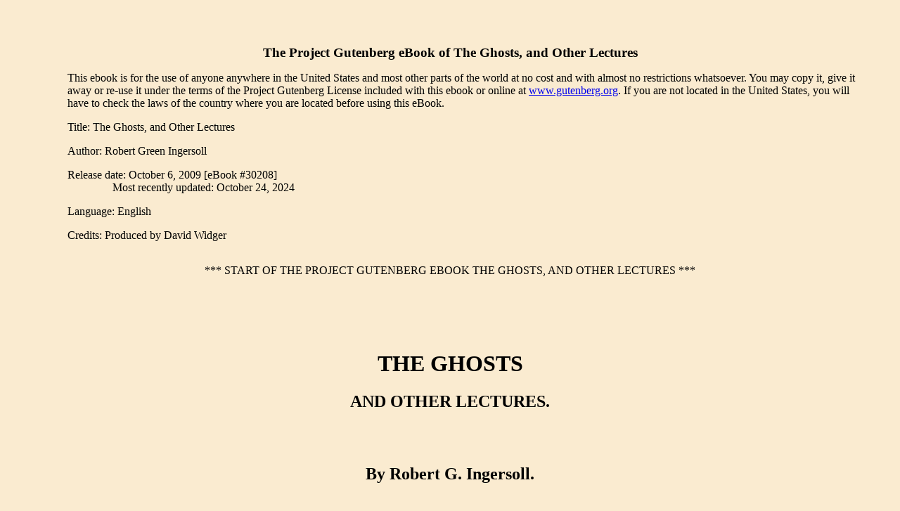

--- FILE ---
content_type: text/html; charset=utf-8
request_url: https://gutenberg.org/cache/epub/30208/pg30208-images.html
body_size: 325940
content:
<!DOCTYPE html>
<html lang="en">
<head>
<meta charset="utf-8"><style>
#pg-header div, #pg-footer div {
    all: initial;
    display: block;
    margin-top: 1em;
    margin-bottom: 1em;
    margin-left: 2em;
}
#pg-footer div.agate {
    font-size: 90%;
    margin-top: 0;
    margin-bottom: 0;
    text-align: center;
}
#pg-footer li {
    all: initial;
    display: block;
    margin-top: 1em;
    margin-bottom: 1em;
    text-indent: -0.6em;
}
#pg-footer div.secthead {
    font-size: 110%;
    font-weight: bold;
}
#pg-footer #project-gutenberg-license {
    font-size: 110%;
    margin-top: 0;
    margin-bottom: 0;
    text-align: center;
}
#pg-header-heading {
    all: inherit;
    text-align: center;
    font-size: 120%;
    font-weight:bold;
}
#pg-footer-heading {
    all: inherit;
    text-align: center;
    font-size: 120%;
    font-weight: normal;
    margin-top: 0;
    margin-bottom: 0;
}
#pg-header #pg-machine-header p {
    text-indent: -4em;
    margin-left: 4em;
    margin-top: 1em;
    margin-bottom: 0;
    font-size: medium
}
#pg-header #pg-header-authlist {
    all: initial;
    margin-top: 0;
    margin-bottom: 0;
}
#pg-header #pg-machine-header strong {
    font-weight: normal;
}
#pg-header #pg-start-separator, #pg-footer #pg-end-separator {
    margin-bottom: 3em;
    margin-left: 0;
    margin-right: auto;
    margin-top: 2em;
    text-align: center
}

    .xhtml_center {text-align: center; display: block;}
    .xhtml_center table {
        display: table;
        text-align: left;
        margin-left: auto;
        margin-right: auto;
        }</style><title>
      The Ghosts, by Robert G. Ingersoll.
    </title>
<style>body {
    background: #faebd0;
    text-align: justify
    }
@media screen {
    body {
        margin: 5%
        }
    }
.pagedjs_page_content > div {
    margin: 5%
    }
p {
    text-indent: 1em;
    margin-top: 0.25em;
    margin-bottom: 0.25em
    }
h1, h2, h3, h4, h5, h6 {
    text-align: center;
    margin-left: 15%;
    margin-right: 15%
    }
hr {
    width: 50%;
    text-align: center
    }
.foot {
    margin-left: 20%;
    margin-right: 20%;
    text-align: justify;
    text-indent: -3em;
    font-size: 90%
    }
blockquote {
    font-size: 97%;
    font-style: italic;
    margin-left: 10%;
    margin-right: 10%
    }
.mynote {
    background-color: #DDE;
    color: #000;
    padding: 0.5em;
    margin-left: 10%;
    margin-right: 10%;
    font-family: sans-serif;
    font-size: 95%
    }
.toc {
    margin-left: 10%;
    margin-bottom: 0.75em
    }
.toc2 {
    margin-left: 20%
    }
div.fig {
    display: block;
    margin: 0 auto;
    text-align: center
    }
div.middle {
    margin-left: 20%;
    margin-right: 20%;
    text-align: justify
    }
.figleft {
    float: left;
    margin-left: 0%;
    margin-right: 1%
    }
.figright {
    float: right;
    margin-right: 0%;
    margin-left: 1%
    }
.pagenum {
    display: inline;
    font-size: 70%;
    font-style: normal;
    margin: 0;
    padding: 0;
    position: absolute;
    right: 1%;
    text-align: right
    }
pre {
    font-style: italic;
    font-size: 90%;
    margin-left: 10%
    }</style>
<link rel="schema.dc" href="http://purl.org/dc/elements/1.1/">
<link rel="schema.dcterms" href="http://purl.org/dc/terms/">
<meta name="dc.title" content="The Ghosts, and Other Lectures">
<meta name="dc.language" content="en">
<meta name="dcterms.source" content="https://www.gutenberg.org/files/30208/30208-h/30208-h.htm">
<meta name="dcterms.modified" content="2026-01-12T16:02:48.752399+00:00">
<meta name="dc.rights" content="Public domain in the USA.">
<link rel="dcterms.isFormatOf" href="http://www.gutenberg.org/ebooks/30208">
<meta name="dc.creator" content="Ingersoll, Robert Green, 1833-1899">
<meta name="dc.subject" content="Free thought">
<meta name="dcterms.created" content="2009-10-06">
<meta name="generator" content="Ebookmaker 0.13.8 by Project Gutenberg">
<meta property="og:title" content="The Ghosts, and Other Lectures">
<meta property="og:type" content="Text">
<meta property="og:url" content="https://www.gutenberg.org/cache/epub/30208/pg30208-images.html">
<meta property="og:image" content="https://www.gutenberg.org/cache/epub/30208/pg30208.cover.medium.jpg">
</head>
<body><section class="pg-boilerplate pgheader" id="pg-header" lang="en"><h2 id="pg-header-heading" title="">The Project Gutenberg eBook of <span lang="en" id="pg-title-no-subtitle">The Ghosts, and Other Lectures</span></h2>
    
<div>This ebook is for the use of anyone anywhere in the United States and
most other parts of the world at no cost and with almost no restrictions
whatsoever. You may copy it, give it away or re-use it under the terms
of the Project Gutenberg License included with this ebook or online
at <a class="reference external" href="https://www.gutenberg.org">www.gutenberg.org</a>. If you are not located in the United States,
you will have to check the laws of the country where you are located
before using this eBook.</div>

<div class="container" id="pg-machine-header"><p><strong>Title</strong>: The Ghosts, and Other Lectures</p>
<div id="pg-header-authlist">
<p><strong>Author</strong>: Robert Green Ingersoll</p>
</div>
<p><strong>Release date</strong>: October 6, 2009 [eBook #30208]<br>
                Most recently updated: October 24, 2024</p>

<p><strong>Language</strong>: English</p>

<p><strong>Credits</strong>: Produced by David Widger</p>

</div><div id="pg-start-separator">
<span>*** START OF THE PROJECT GUTENBERG EBOOK THE GHOSTS, AND OTHER LECTURES ***</span>
</div></section><div></div>
<p>
<br><br>
</p>
<h1>
      THE GHOSTS
    </h1>
<h2>
      AND OTHER LECTURES.
    </h2>
<p>
<br><br>
</p>
<h2>
      By Robert G. Ingersoll.
    </h2>
<p>
<br><br>
</p>
<h4>
      New York, N. Y. C.<br> P. FARRELL, PUBLISHER,<br> 1892.<br><br><br>
      Entered according to Act of Congress in the year 1878,<br> by Robert G.
      Ingersoll<br> ECKLER, PRINTER, 35 FULTON ST., N. Y.
    </h4>
<p>
<br><br>
</p>
<pre>
     The idea of immortality, that like a sea has ebbed and
     flowed in the human heart, with its countless waves of hope
     and fear, beating against the shores and rocks of time and
     fate, was not born of any book, nor of any creed, nor of any
     religion. It was born of human affection, and it will
     continue to ebb and flow beneath the mists and clouds of
     doubt and darkness as long as love kisses the lips of death.
</pre>
<p>
<br> <br>
</p>
<hr>
<p>
<br> <br>
</p>
<h2>
      Contents
    </h2>
<table style="margin-right: auto; margin-left: auto">
<tbody><tr>
<td>
<p class="toc">
<a href="#link2H_PREF" class="pginternal"> PREFACE. </a>
</p>
<p class="toc">
<a href="#link2H_4_0002" class="pginternal"> THE GHOSTS. </a>
</p>
<p class="toc">
<a href="#link2H_4_0003" class="pginternal"> THE LIBERTY OF MAN, WOMAN AND CHILD </a>
</p>
<p class="toc">
<a href="#link2H_4_0004" class="pginternal"> LIBERTY OF WOMAN. </a>
</p>
<p class="toc">
<a href="#link2H_4_0005" class="pginternal"> THE LIBERTY OF CHILDREN. </a>
</p>
<p class="toc">
<a href="#link2H_CONC" class="pginternal"> CONCLUSION. </a>
</p>
<p class="toc">
<a href="#link2H_4_0007" class="pginternal"> 1776. THE DECLARATION OF INDEPENDENCE.
            </a>
</p>
<p class="toc">
<a href="#link2H_4_0008" class="pginternal"> ABOUT FARMING IN ILLINOIS. </a>
</p>
<p class="toc">
<a href="#link2H_4_0009" class="pginternal"> SPEECH AT CINCINNATI </a>
</p>
<p class="toc">
<a href="#link2H_4_0010" class="pginternal"> "THE PAST RISES BEFORE ME LIKE A DREAM."
            </a>
</p>
<p class="toc">
<a href="#link2H_4_0011" class="pginternal"> THE GRANT BANQUET </a>
</p>
<p class="toc">
<a href="#link2H_4_0012" class="pginternal"> A TRIBUTE TO THE Rev. ALEXANDER CLARK.
            </a>
</p>
<p class="toc">
<a href="#link2H_4_0013" class="pginternal"> A TRIBUTE TO EBON C. INGERSOLL, </a>
</p>
</td>
</tr>
</tbody></table>
<p>
<br> <br>
</p>
<hr>
<p>
<br> <br> <a id="link2H_PREF">
<!--  H2 anchor --> </a>
</p>
<h2>
      PREFACE.
    </h2>
<p>
      These lectures have been so maimed and mutilated by orthodox malice; have
      been made to appear so halt, crutched and decrepit by those who mistake
      the pleasures of calumny for the duties of religion, that in simple
      justice to myself I concluded to publish them.
    </p>
<p>
      Most of the clergy are, or seem to be, utterly incapable of discussing
      anything in a fair and catholic spirit. They appeal, not to reason, but to
      prejudice; not to facts, but to passages of scripture. They can conceive
      of no goodness, of no spiritual exaltation beyond the horizon of their
      creed. Whoever differs with them upon what they are pleased to call
      "fundamental truths" is, in their opinion, a base and infamous man. To
      re-enact the tragedies of the Sixteenth Century, they lack only the power.
      Bigotry in all ages has been the same. Christianity simply transferred the
      brutality of the Colosseum to the Inquisition. For the murderous combat of
      the gladiators, the saints substituted the <i>auto de fe</i>. What has
      been called religion is, after all, but the organization of the wild beast
      in man. The perfumed blossom of arrogance is Heaven. Hell is the
      consummation of revenge.
    </p>
<p>
      The chief business of the clergy has always been to destroy the joy of
      life, and multiply and magnify the terrors and tortures of death and
      perdition. They have polluted the heart and paralyzed the brain; and upon
      the ignorant altars of the Past and the Dead, they have endeavored to
      sacrifice the Present and the Living.
    </p>
<p>
      Nothing can exceed the mendacity of the religious press. I have had some
      little experience with political editors, and am forced to say, that until
      I read the religious papers, I did not know what malicious and slimy
      falsehoods could be constructed from ordinary words. The ingenuity with
      which the real and apparent meaning can be tortured out of language, is
      simply amazing. The average religious editor is intolerant and insolent;
      he knows nothing of affairs; he has the envy of failure, the malice of
      impotence, and always accounts for the brave and generous actions of
      unbelievers, by low, base and unworthy motives.
    </p>
<p>
      By this time, even the clergy should know that the intellect of the
      Nineteenth Century needs no, guardian. They should cease to regard
      themselves as shepherds defending flocks of weak, silly and fearful sheep
      from the claws and teeth of ravening wolves. By this time they should know
      that the religion of the ignorant and brutal Past no longer satisfies the
      heart and brain; that the miracles have become contemptible; that the
      "evidences" have ceased to convince; that the spirit of investigation
      cannot be stopped nor stayed; that the Church is losing her power; that
      the young are holding in a kind of tender contempt the sacred follies of
      the old; that the pulpit and pews no longer represent the culture and
      morality of the world, and that the brand of intellectual inferiority is
      upon the orthodox brain.
    </p>
<p>
      Men should be liberated from the aristocracy of the air. Every chain of
      superstition should be broken. The rights of men and women should be equal
      and sacred—marriage should be a perfect partnership—children
      should be governed by kindness,—every family should be a republic—every
      fireside a democracy.
    </p>
<p>
      It seems almost impossible for religious people to really grasp the idea
      of intellectual freedom. They seem to think that man is responsible for
      his honest thoughts; that unbelief is a crime; that investigation is
      sinful; that credulity is a virtue, and that reason is a dangerous guide.
      They cannot divest themselves of the idea that in the realm of thought
      there must be government—authority and obedience—laws and
      penalties—rewards and punishments, and that somewhere in the
      universe there is a penitentiary for the soul.
    </p>
<p>
      In the republic of mind, <i>one</i> is a majority. There, all are
      monarchs, and all are equals. The tyranny of a majority even is unknown.
      Each one is crowned, sceptered and throned. Upon every brow is the tiara,
      and around every form is the imperial purple. Only those are good citizens
      who express their honest thoughts, and those who persecute for opinion's
      sake, are the only traitors. There, nothing is considered infamous except
      an appeal to brute force, and nothing sacred but love, liberty, and joy.
      The church contemplates this republic with a sneer. From the teeth of
      hatred she draws back the lips of scorn. She is filled with the spite and
      spleen born of intellectual weakness. Once she was egotistic; now she is
      envious.
    </p>
<p>
      Once she wore upon her hollow breast false gems, supposing them to be
      real. They have been shown to be false, but she wears them still. She has
      the malice of the caught, the hatred of the exposed.
    </p>
<p>
      We are told to investigate the bible for ourselves, and at the same time
      informed that if we come to the conclusion that it is not the inspired
      word of God, we will most assuredly be damned. Under such circumstances,
      if we believe this, investigation is impossible. Whoever is held
      responsible for his conclusions cannot weigh the evidence with impartial
      scales. Fear stands at the balance, and gives to falsehood the weight of
      its trembling hand.
    </p>
<p>
      I oppose the Church because she is the enemy of liberty; because her
      dogmas are infamous and cruel; because she humiliates and degrades woman;
      because she teaches the doctrines of eternal torment and the natural
      depravity of man; because she insists upon the absurd, the impossible, and
      the senseless; because she resorts to falsehood and slander; because she
      is arrogant and revengeful; because she allows men to sin on a credit;
      because she discourages self-reliance, and laughs at good works; because
      she believes in vicarious virtue and vicarious vice—vicarious
      punishment and vicarious reward; because she regards repentance of more
      importance than restitution, and because she sacrifices the world we have
      to one we know not of.
    </p>
<p>
      The free and generous, the tender and affectionate, will understand me.
      Those who have escaped from the grated cells of a creed will appreciate my
      motives. The sad and suffering wives, the trembling and loving children
      will thank me: This is enough.
    </p>
<p>
      Robert G. Ingersoll.
    </p>
<p>
      Washington, D. C,
    </p>
<p>
      April 13, 1878.
    </p>
<p>
<a id="link2H_4_0002">
<!--  H2 anchor --> </a>
</p>
<div style="height: 4em;">
<br><br><br><br>
</div>
<h2>
      THE GHOSTS.
    </h2>
<pre>
     Let them cover their Eyeless Sockets with their
     Fleshless Hands and fade forever from the imagination of Men.
</pre>
<p>
      THERE are three theories by which men account for all phenomena, for
      everything that happens: First, the Supernatural; Second, the Supernatural
      and Natural; Third, the Natural. Between these theories there has been,
      from the dawn of civilization, a continual conflict. In this great war,
      nearly all the soldiers have been in the ranks of the supernatural. The
      believers in the supernatural insist that matter is controlled and
      directed entirely by powers from without; while naturalists maintain that
      Nature acts from within; that Nature is not acted upon; that the universe
      is all there is; that Nature with infinite arms embraces everything that
      exists, and that all supposed powers beyond the limits of the material are
      simply ghosts. You say, "Oh, this is materialism!" What is matter? I take
      in my hand some earth:—in this dust put seeds. Let the arrows of
      light from the quiver of the sun smite upon it; let the rain fall upon it.
      The seeds will grow and a plant will bud and blossom. Do you understand
      this? Can you explain it better than you can the production of thought?
      Have you the slightest conception of what it really is? And yet you speak
      of matter as though acquainted with its origin, as though you had torn
      from the clenched hands of the rocks the secrets of material existence. Do
      you know what force is? Can you account for molecular action? Are you
      really familiar with chemistry, and can you account for the loves and
      hatreds of the atoms? Is there not something in matter that forever
      eludes? After all, can you get, beyond, above or below appearances? Before
      you cry "materialism!" had you not better ascertain what matter really is?
      Can you think even of anything without a material basis? Is it possible to
      imagine the annihilation of a single atom? Is it possible for you to
      conceive of the creation of an atom? Can you have a thought that was not
      suggested to you by what you call matter?
    </p>
<p>
      Our fathers denounced materialism, and accounted for all phenomena by the
      caprice of gods and devils.
    </p>
<p>
      For thousands of years it was believed that ghosts, good and bad,
      benevolent and malignant, weak and powerful, in some mysterious way,
      produced all phenomena; that disease and health, happiness and misery,
      fortune and misfortune, peace and war, life and death, success and
      failure, were but arrows from the quivers of these ghosts; that shadowy
      phantoms rewarded and punished mankind; that they were pleased and
      displeased by the actions of men; that they sent and withheld the snow,
      the light, and the rain; that they blessed the earth with harvests or
      cursed it with famine; that they fed or starved the children of men; that
      they crowned and uncrowned kings; that they took sides in war; that they
      controlled the winds; that they gave prosperous voyages, allowing the
      brave mariner to meet his wife and child inside the harbor bar, or sent
      the storms, strewing the sad shores with wrecks of ships and the bodies of
      men.
    </p>
<p>
      Formerly, these ghosts were believed to be almost innumerable. Earth, air,
      and water were filled with these phantom hosts. In modern times they have
      greatly decreased in number, because the second theory,—a mingling
      of the supernatural and natural,—has generally been adopted. The
      remaining ghosts, however, are supposed to per-form the same offices as
      the hosts of yore.
    </p>
<p>
      It has always been believed that these ghosts could in some way be
      appeased; that they could be flattered by sacrifices, by prayer, by
      fasting, by the building of temples and cathedrals, by the blood of men
      and beasts, by forms and ceremonies, by chants, by kneelings and
      prostrations, by flagellations and maimings, by renouncing the joys of
      home, by living alone in the wide desert, by the practice of celibacy, by
      inventing instruments of torture, by destroying men, women and children,
      by covering the earth with dungeons, by burning unbelievers, by putting
      chains upon the thoughts and manacles upon the limbs of men, by believing
      things without evidence and against evidence, by disbelieving and denying
      demonstration, by despising facts, by hating reason, by denouncing
      liberty, by maligning heretics, by slandering the dead, by subscribing to
      senseless and cruel creeds, by discouraging investigation, by worshiping a
      book, by the cultivation of credulity, by observing certain times and
      days, by counting beads, by gazing at crosses, by hiring others to repeat
      verses and prayers, by burning candles and ringing bells, by enslaving
      each other and putting out the eyes of the soul. All this has been done to
      appease and flatter these monsters of the air.
    </p>
<p>
      In the history of our poor world, no horror has been omitted, no infamy
      has been left undone by the believers in ghosts,—by the worshipers
      of these fleshless phantoms. And yet these shadows were born of cowardice
      and malignity. They were painted by the pencil of fear upon the canvas of
      ignorance by that artist called superstition.
    </p>
<p>
      From, these ghosts, our fathers received information. They were the
      schoolmasters of our ancestors. They were the scientists and philosophers,
      the geologists, legislators, astronomers, physicians, metaphysicians and
      historians of the past. For ages these ghosts were supposed to be the only
      source of real knowledge. They inspired men to write books, and the books
      were considered sacred. If facts were found to be inconsistent with these
      books, so much the worse for the facts, and especially for their
      discoverers. It was then, and still is, believed that these books are the
      basis of the idea of immortality; that to give up these volumes, or rather
      the idea that they are inspired, is to renounce the idea of immortality.
      This I deny.
    </p>
<p>
      The idea of immortality, that like a sea has ebbed and flowed in the human
      heart, with its countless waves of hope and fear, beating against the
      shores and rocks of time and fate, was not born of any book, nor of any
      creed, nor of any religion. It was born of human affection, and it will
      continue to ebb and flow beneath the mists and clouds of doubt and
      darkness as long as love kisses the lips of death. It is the rainbow—Hope
      shining upon the tears of grief.
    </p>
<p>
      From the books written by the ghosts we, have at last ascertained that
      they knew nothing about the world in which we live. Did they know anything
      about the next! Upon every point where contradiction is possible, they
      have been contradicted.
    </p>
<p>
      By these ghosts, by these citizens of the air, the affairs of government
      were administered; all authority to govern came from them. The emperors,
      kings and potentates all had commissions from these phantoms. Man was not
      considered as the source of any power whatever. To rebel against the king
      was to rebel against the ghosts, and nothing less than the blood of the
      offender could appease the invisible phantom or the visible tyrant.
      Kneeling was the proper position to be assumed by the multitude. The
      prostrate were the good. Those who stood erect were infidels and traitors.
      In the name and by the authority of the ghosts, man was enslaved, crushed,
      and plundered. The many toiled wearily in the storm and sun that the few
      favorites of the ghosts might live in idleness. The many lived in huts,
      and caves, and dens, that the few might dwell in palaces. The many covered
      themselves with rags, that the few might robe themselves in purple and in
      gold. The many crept, and cringed, and crawled, that the few might tread
      upon their flesh with iron feet.
    </p>
<p>
      From the ghosts men received, not only authority, but information of every
      kind. They told us the form of this earth. They informed us that eclipses
      were caused by the sins of man; that the universe was made in six days;
      that astronomy, and geology were devices of wicked men, instigated by
      wicked ghosts; that gazing at the sky with a telescope was a dangerous
      thing; that digging into the earth was sinful curiosity; that trying to be
      wise above what they had written was born of a rebellious and irreverent
      spirit.
    </p>
<p>
      They told us there was no virtue like belief, and no crime like doubt;
      that investigation was pure impudence, and the punishment therefor,
      eternal torment. They not only told us all about this world, but about two
      others; and if their statements about the other worlds are as true as
      about this, no one can estimate the value of their information.
    </p>
<p>
      For countless ages the world was governed by ghosts, and they spared no
      pains to change the eagle of the human intellect into a bat of darkness.
      To accomplish this infamous purpose; to drive the love of truth from the
      human heart; to prevent the advancement of mankind; to shut out from the
      world every ray of intellectual light; to pollute every mind with
      superstition, the power of kings, the cunning and cruelty of priests, and
      the wealth of nations were exhausted.
    </p>
<p>
      During these years of persecution, ignorance, superstition and slavery,
      nearly all the people, the kings, lawyers, doctors, the learned and the
      unlearned, believed in that frightful production of ignorance, fear, and
      faith, called witchcraft. They believed that man was the sport and prey of
      devils. They really thought that the very air was thick with these enemies
      of man. With few exceptions, this hideous and infamous belief was
      universal. Under these conditions, progress was almost impossible.
    </p>
<p>
      Fear paralyzes the brain. Progress is born of courage. Fear believes—courage
      doubts. Fear falls upon the earth and prays—courage stands erect and
      thinks. Fear retreats—courage advances. Fear is barbarism—courage
      is civilization. Fear believes in witchcraft, in devils and in ghosts.
      Fear is religion—courage is science.
    </p>
<p>
      The facts, upon which this terrible belief rested, were proved over and
      over again in every court of Europe. Thousands confessed themselves guilty—admitted
      that they had sold themselves to the devil. They gave the particulars of
      the sale; told what they said and what the devil replied. They confessed
      this, when they knew that confession was death; knew that their property
      would be confiscated, and their children left to beg their bread. This is
      one of the miracles of history—one of the strangest contradictions
      of the human mind. Without doubt, they really believed themselves guilty.
      In the first place, they believed in witchcraft as a fact, and when
      charged with it, they probably became insane. In their insanity they
      confessed their guilt. They found themselves abhorred and deserted—charged
      with a crime that they could not disprove. Like a man in quicksand, every
      effort only sunk them deeper. Caught in this frightful web, at the mercy
      of the spiders of superstition, hope fled, and nothing remained but the
      insanity of confession. The whole world appeared to be insane.
    </p>
<p>
      In the time of James the First, a man was executed for causing a storm at
      sea with the intention of drowning one of the royal family. How could he
      disprove it? How could he show that he did not cause the storm? All storms
      were at that time generally supposed to be caused by the devil—the
      prince of the power of the air—and by those whom he assisted.
    </p>
<p>
      I implore you to remember that the believers in such impossible things
      were the authors of our creeds and confessions of faith.
    </p>
<p>
      A woman was tried and convicted before Sir Matthew Hale, one of the great
      judges and lawyers of England, for having caused children to vomit crooked
      pins. She was also charged with having nursed devils. The learned judge
      charged the intelligent jury that there was no doubt as to the existence
      of witches; that it was established by all history, and expressly taught
      by the bible.
    </p>
<p>
      The woman was hanged and her body burned.
    </p>
<p>
      Sir Thomas Moore declared that to give up witchcraft was to throw away the
      sacred scriptures. In my judgment, he was right.
    </p>
<p>
      John Wesley was a firm believer in ghosts and witches, and insisted upon
      it, years after all laws upon the subject had been repealed in England. I
      beg of you to remember that John Wesley was the founder of the Methodist
      Church.
    </p>
<p>
      In New England, a woman was charged with being a witch, and with having
      changed herself into a fox. While in that condition she was attacked and
      bitten by some dogs. A committee of three men, by order of the court,
      examined this woman. They removed her clothing and searched for "witch
      spots." That is to say, spots into which needles could be thrust without
      giving her pain. They reported to the court that such spots were found.
      She denied, however, that she ever had changed herself into a fox. Upon
      the report of the committee she was found guilty and actually executed.
      This was done by our Puritan fathers, by the gentlemen who braved the
      dangers of the deep for the sake of worshiping God and persecuting their
      fellow men.
    </p>
<p>
      In those days people believed in what was known as lycanthropy—that
      is, that persons, with the assistance of the devil, could assume the form
      of wolves. An instance is given where a man was attacked by a wolf. He
      defended himself, and succeeded in cutting off one of the animal's paws.
      The wolf ran away. The man picked up the paw, put it in his pocket and
      carried it home. There he found his wife with one of her hands gone. He
      took the paw from his pocket. It had changed to a human hand. He charged
      his wife with being a witch. She was tried. She confessed her guilt, and
      was burned.
    </p>
<p>
      People were burned for causing frosts in summer—for destroying crops
      with hail—for causing storms—for making cows go dry, and even
      for souring beer. There was no impossibility for which some one was not
      tried and convicted. The life of no one was secure. To be charged, was to
      be convicted. Every man was at the mercy of every other. This infamous
      belief was so firmly seated in the minds of the people, that to express a
      doubt as to its truth was to be suspected. Whoever denied the existence of
      witches and devils was denounced as an infidel.
    </p>
<p>
      They believed that animals were often taken possession of by devils, and
      that the killing of the animal would destroy the devil. They absolutely
      tried, convicted, and executed dumb beasts.
    </p>
<p>
      At Basle, in 1470, a rooster was tried upon the charge of having laid an
      egg. Rooster eggs were used only in making witch ointment,—this
      everybody knew. The rooster was convicted and with all due solemnity was
      burned in the public square. So a hog and six pigs were tried for having
      killed and partially eaten a child. The hog was convicted,—but the
      pigs, on account probably of their extreme youth, were acquitted. As late
      as 1740, a cow was tried and convicted of being possessed by a devil.
    </p>
<p>
      They used to exorcise rats, locusts, snakes and vermin. They used to go
      through the alleys, streets, and fields, and warn them to leave within a
      certain number of days. In case they disobeyed, they were threatened with
      pains and penalties.
    </p>
<p>
      But let us be careful how we laugh at these things. Let us not pride
      ourselves too much on the progress of our age. We must not forget that
      some of our people are yet in the same intelligent business. Only a little
      while ago, the governor of Minnesota appointed a day of fasting and
      prayer, to see if some power could not be induced to kill the
      grasshoppers, or send them into some other state.
    </p>
<p>
      About the close of the fifteenth century, so great was the excitement with
      regard to the existence of witchcraft that Pope Innocent VIII issued a
      bull directing the inquisitors to be vigilant in searching out and
      punishing all guilty of this crime. Forms for the trial were regularly
      laid down in a book or a pamphlet called the "Malleus Maleficorum" (Hammer
      of Witches), which was issued by the Roman See. Popes Alexander, Leo, and
      Adrian, issued like bulls. For two hundred and fifty years the church was
      busy in punishing the impossible crime of witchcraft; in burning, hanging
      and torturing men, women, and children. Protestants were as active as
      Catholics, and in Geneva five hundred witches were burned at the stake in
      a period of three months. About one thousand were executed in one year in
      the diocese of Como. At least one hundred thousand victims suffered in
      Germany alone: the last execution (in Wurtzburg ) taking place as late as
      1749. Witches were burned in Switzerland as late as 1780.
    </p>
<p>
      In England the same frightful scenes were enacted. Statutes were passed
      from Henry VI to James I, defining the crime and its punishment. The last
      act passed by the British parliament was when Lord Bacon was a member of
      the House of Commons; and this act was not repealed until 1736.
    </p>
<p>
      Sir William Blackstone, in his Commentaries on the Laws of England, says:
      "To deny the possibility, nay, actual existence of witchcraft and sorcery,
      is at once flatly to contradict the word of God in various passages both
      of the old and new testament; and the thing itself is a truth to which
      every nation in the world hath in its turn borne testimony, either by
      examples seemingly well attested, or by prohibitory laws, which at least
      suppose the possibility of a commerce with evil spirits."
    </p>
<p>
      In Brown's Dictionary of the Bible, published at Edinburgh Scotland, in
      1807, it is said that: "A witch is a woman that has dealings with Satan.
      That such persons are among men is abundantly plain from scripture, and
      that they ought to be put to death."
    </p>
<p>
      This work was re-published in Albany, New York, in 1816. No wonder the
      clergy of that city are ignorant and bigoted even unto this day.
    </p>
<p>
      In 1716, Mrs. Hicks and her daughter, nine years of age, were hanged for
      selling their souls to the devil, and raising a storm by pulling off their
      stockings and making a lather of soap.
    </p>
<p>
      In England it has been estimated that at least thirty thousand were hanged
      and burned. The last victim executed in Scotland, perished in 1722. "She
      was an innocent old woman, who had so little idea of her situation as to
      rejoice at the sight of the fire which was destined to consume her. She
      had a daughter, lame both of hands and of feet—a circumstance
      attributed to the witch having been used to transform her daughter into a
      pony and getting her shod by the devil."
    </p>
<p>
      In 1692, nineteen persons were executed and one pressed to death in Salem,
      Massachusetts, for the crime of witchcraft.
    </p>
<p>
      It was thought in those days that men and women made compacts with the
      devil, orally and in writing. That they abjured God and Jesus Christ, and
      dedicated themselves wholly to the devil. The contracts were confirmed at
      a general meeting of witches and ghosts, over which the devil himself
      presided; and the persons generally signed the articles of agreement with
      their own blood. These contracts were, in some instances, for a few years;
      in others, for life. General assemblies of the witches were held at least
      once a year, at which they appeared entirely naked, besmeared with an
      ointment made from the bodies of unbaptized infants. "To these meetings
      they rode from great distances on broomsticks, pokers, goats, hogs, and
      dogs. Here they did homage to the prince of hell, and offered him
      sacrifices of young children, and practiced all sorts of license until the
      break of day."
    </p>
<p>
      "As late as 1815, Belgium was disgraced by a witch trial; and guilt was
      established by the water ordeal." "In 1836, the populace of Hela, near
      Dantzic, twice plunged into the sea a woman reputed to be a sorceress; and
      as the miserable creature persisted in rising to the surface, she was
      pronounced guilty, and beaten to death."
    </p>
<p>
      "It was believed that the bodies of devils are not like those of men and
      animals, cast in an unchangeable mould. It was thought they were like
      clouds, refined and subtle matter, capable of assuming any form and
      penetrating into any orifice. The horrible tortures they endured in their
      place of punishment rendered them extremely sensitive to suffering, and
      they continually sought a temperate and somewhat moist warmth in order to
      allay their pangs. It was for this reason they so frequently entered into
      men and women."
    </p>
<p>
      The devil could transport men, at his will, through the air. He could
      beget children; and Martin Luther himself had come in contact with one of
      these children. He recommended the mother to throw the child into the
      river, in order to free their house from the presence of a devil.
    </p>
<p>
      It was believed that the devil could transform people into any shape he
      pleased.
    </p>
<p>
      Whoever denied these things was denounced as an infidel. All the believers
      in witchcraft confidently appealed to the bible. Their mouths were filled
      with passages demonstrating the existence of witches and their power over
      human beings. By the bible they proved that innumerable evil spirits were
      ranging over the world endeavoring to ruin mankind; that these spirits
      possessed a power and wisdom far transcending the limits of human
      faculties; that they delighted in every misfortune that could befall the
      world; that their malice was superhuman. That they caused tempests was
      proved by the action of the devil toward Job; by the passage in the book
      of Revelation describing the four angels who held the four winds, and to
      whom it was given to afflict the earth. They believed the devil could
      carry persons hundreds of miles, in a few seconds, through the air. They
      believed this, because they knew that Christ had been carried by the devil
      in the same manner and placed on a pinnacle of the temple. "The prophet
      Habakkuk had been transported by a spirit from Judea to Babylon; and
      Philip, the evangelist, had been the object of a similar miracle; and in
      the same way Saint Paul had been carried in the body into the third
      heaven."
    </p>
<p>
      "In those pious days, they believed that <i>Incubi</i> and <i>Succubi</i>
      were forever wandering among mankind, alluring, by more than human charms,
      the unwary to their destruction, and laying plots, which were too often
      successful, against the virtue of the saints. Sometimes the witches
      kindled in the monastic priest a more terrestrial fire. People told, with
      bated breath, how, under the spell of a vindictive woman, four successive
      abbots in a German monastery had been wasted away by an unholy flame."
    </p>
<p>
      An instance is given in which the devil not only assumed the appearance of
      a holy man, in order to pay his addresses to a lady, but when discovered,
      crept under the bed, suffered himself to be dragged out, and was impudent
      enough to declare that he was the veritable bishop. So perfectly had he
      assumed the form and features of the prelate that those who knew the
      bishop best were deceived.
    </p>
<p>
      One can hardly imagine the frightful state of the human mind during these
      long centuries of darkness and superstition. To them, these things were
      awful and frightful realities. Hovering above them in the air, in their
      houses, in the bosoms of friends, in their very bodies, in all the
      darkness of night, everywhere, around, above and below, were innumerable
      hosts of unclean and malignant devils.
    </p>
<p>
      From the malice of those leering and vindictive vampires of the air, the
      church pretended to defend mankind. Pursued by these phantoms, the
      frightened multitudes fell upon their faces and implored the aid of robed
      hypocrisy and sceptered theft.
    </p>
<p>
      Take from the orthodox church of to-day the threat and fear of hell, and
      it becomes an extinct volcano.
    </p>
<p>
      Take from the church the miraculous, the supernatural, the
      incomprehensible, the unreasonable, the impossible, the unknowable, and
      the absurd, and nothing but a vacuum remains.
    </p>
<p>
      Notwithstanding all the infamous things justly laid to the charge of the
      church, we are told that the civilization of to-day is the child of what
      we are pleased to call the superstition of the past.
    </p>
<p>
      Religion has not civilized man—man has civilized religion. God
      improves as man advances.
    </p>
<p>
      Let me call your attention to what we have received from the followers of
      the ghosts. Let me give you an outline of the sciences as taught by these
      philosophers of the clouds.
    </p>
<p>
      All diseases were produced, either as a punishment by the good ghosts, or
      out of pure malignity by the bad ones. There were, properly speaking, no
      diseases. The sick were possessed by ghosts. The science of medicine
      consisted in knowing how to persuade these ghosts to vacate the premises.
      For thousands of years the diseased were treated with incantations, with
      hideous noises, with drums and gongs. Everything was done to make the
      visit of the ghost as unpleasant as possible, and they generally succeeded
      in making things so disagreeable that if the ghost did not leave, the
      patient did. These ghosts were supposed to be of different rank, power and
      dignity. Now and then a man pretended to have won the favor of some
      powerful ghost, and that gave him power over the little ones. Such a man
      became an eminent physician.
    </p>
<p>
      It was found that certain kinds of smoke, such as that produced by burning
      the liver of a fish, the dried skin of a serpent, the eyes of a toad, or
      the tongue of an adder, were exceedingly offensive to the nostrils of an
      ordinary ghost. With this smoke, the sick room would be filled until the
      ghost vanished or the patient died.
    </p>
<p>
      It was also believed that certain words,—the names of the most
      powerful ghosts,—when properly pronounced, were very effective
      weapons. It was for a long time thought that Latin words were the best,—Latin
      being a dead language, and known by the clergy. Others thought that two
      sticks laid across each other and held before the wicked ghost would cause
      it instantly to flee in dread away.
    </p>
<p>
      For thousands of years, the practice of medicine consisted in driving
      these evil spirits out of the bodies of men.
    </p>
<p>
      In some instances, bargains and compromises were made with the ghosts. One
      case is given where a multitude of devils traded a man for a herd of
      swine. In this transaction the devils were the losers, as the swine
      immediately drowned themselves in the sea. This idea of disease appears to
      have been almost universal, and is by no means yet extinct.
    </p>
<p>
      The contortions of the epileptic, the strange twitchings of those
      afflicted with chorea, the shakings of palsy, dreams, trances, and the
      numberless frightful phenomena produced by diseases of the nerves, were
      all seized upon as so many proofs that the bodies of men were filled with
      unclean and malignant ghosts.
    </p>
<p>
      Whoever endeavored to account for these things by natural causes, whoever
      attempted to cure diseases by natural means, was denounced by the church
      as an infidel. To explain anything was a crime. It was to the interest of
      the priest that all phenomena should be accounted for by the will and
      power of gods and devils. The moment it is admitted that all phenomena are
      within the domain of the natural, the necessity for a priest has
      disappeared. Religion breathes the air of the supernatural. Take from the
      mind of man the idea of the supernatural, and religion ceases to exist.
      For this reason, the church has always despised the man who explained the
      wonderful. Upon this principle, nothing was left undone to stay the
      science of medicine. As long as plagues and pestilences could be stopped
      by prayer, the priest was useful. The moment the physician found a cure,
      the priest became an extravagance. The moment it began to be apparent that
      prayer could do nothing for the body, the priest shifted his ground and
      began praying for the soul.
    </p>
<p>
      Long after the devil idea was substantially abandoned in the practice of
      medicine, and when it was admitted that God had nothing to do with
      ordinary coughs and colds, it was still believed that all the frightful
      diseases were sent by him as punishments for the wickedness of the people.
      It was thought to be a kind of blasphemy to even try, by any natural
      means, to stay the ravages of pestilence. Formerly, during the prevalence
      of plague and epidemics, the arrogance of the priest was boundless. He
      told the people that they had slighted the clergy, that they had refused
      to pay tithes, that they had doubted some of the doctrines of the church,
      and that God was now taking his revenge. The people for the most part,
      believed this infamous tissue of priestcraft. They hastened to fall upon
      their knees; they poured out their wealth upon the altars of hypocrisy;
      they abased and debased themselves; from their minds they banished all
      doubts, and made haste to crawl in the very dust of humility.
    </p>
<p>
      The church never wanted disease to be under the control of man. Timothy
      Dwight, president of Yale College, preached a sermon against vaccination.
      His idea was, that if God had decreed from all eternity that a certain man
      should die with the small-pox, it was a frightful sin to avoid and annul
      that decree by the trick of vaccination. Small-pox being regarded as one
      of the heaviest guns in the arsenal of heaven, to spike it was the height
      of presumption. Plagues and pestilences were instrumentalities in the
      hands of God with which to gain the love and worship of mankind. To find a
      cure for disease was to take a weapon from the church. No one tries to
      cure the ague with prayer. Quinine has been found altogether more
      reliable. Just as soon as a specific is found for a disease, that disease
      will be left out of the list of prayer. The number of diseases with which
      God from time to time afflicts mankind, is continually decreasing. In a
      few years all of them will be under the control of man, the gods will be
      left unarmed, and the threats of their priests will excite only a smile.
    </p>
<p>
      The science of medicine has had but one enemy—religion. Man was
      afraid to save his body for fear he might lose his soul.
    </p>
<p>
      Is it any wonder that the people in those days believed in and taught the
      infamous doctrine of eternal punishment—a doctrine that makes God a
      heartless monster and man a slimy hypocrite and slave?
    </p>
<p>
      The ghosts were historians, and their histories were the grossest
      absurdities. "Tales told by idiots, full of sound and fury, signifying no
      thing." In those days the histories were written by the monks, who, as a
      rule, were almost as superstitious as they were dishonest. They wrote as
      though they had been witnesses of every occurrence they related. They
      wrote the history of every country of importance. They told all the past
      and predicted all the future with an impudence that amounted to sublimity,
      "They traced the order of St. Michael, in France, to the archangel
      himself, and alleged that he was the founder of a chivalric order in
      heaven itself. They said that Tartars originally came from hell, and that
      they were called Tartars because Tartarus was one of the names of
      perdition. They declared that Scotland was so named after Scota, a
      daughter of Pharaoh, who landed in Ireland, invaded Scotland, and took it
      by force of arms. This statement was made in a letter addressed to the
      Pope in the fourteenth century, and was alluded to as a well-known fact.
      The letter was written by some of the highest dignitaries, and by the
      direction of the King himself."
    </p>
<p>
      These gentlemen accounted for the red on the breasts of robins, from the
      fact that these birds carried water to unbaptized infants in hell.
    </p>
<p>
      Matthew, of Paris, an eminent historian of the fourteenth century, gave
      the world the following piece of information: "It is well known that
      Mohammed was once a cardinal, and became a heretic because he failed in
      his effort to be elected pope;" and that having drank to excess, he fell
      by the roadside, and in this condition was killed by swine. "And for that
      reason, his followers abhor pork even unto this day."
    </p>
<p>
      Another eminent historian informs us that Nero was in the habit of
      vomiting frogs. When I read this, I said to myself: Some of the croakers
      of the present day against Progress would be the better for such a vomit.
    </p>
<p>
      The history of Charlemagne was written by Turpin, of Rheims. He was a
      bishop. He assures us that the walls of a city fell down in answer to
      prayer. That there were giants in those days who could take fifty ordinary
      men under their arms and walk away with them. "With the greatest of these,
      a direct descendant of Goliath, one Orlando had a theological discussion,
      and that in the heat of the debate, when the giant was overwhelmed with
      the argument, Orlando rushed forward and inflicted a fatal stab."
    </p>
<p>
      The history of Britain, written by the arch-. deacons of Monmouth and
      Oxford, was wonderfully popular. According to them, Brutus conquered
      England and built the city of London. During his time, it rained pure
      blood for three days. At another time, a monster came from the sea, and,
      after having devoured great multitudes of people, swallowed the king and
      disappeared. They tell us that King Arthur was not born like other
      mortals, but was the result of a magical contrivance; that he had great
      luck in killing giants; that he killed one in France that had the cheerful
      habit of eating some thirty men a day. That this giant had clothes woven
      of the beards of the kings he had devoured. To cap the climax, one of the
      authors of this book was promoted for having written the only reliable
      history of his country.
    </p>
<p>
      In all the histories of those days there is hardly a single truth. Facts
      were considered unworthy of preservation. Anything that really happened
      was not of sufficient interest or importance to be recorded. The great
      religious historian, Eusebius, ingenuously remarks that in his history he
      carefully omitted whatever tended to discredit the church, and that he
      piously magnified all that conduced to her glory.
    </p>
<p>
      The same glorious principle was scrupulously adhered to by all the
      historians of that time.
    </p>
<p>
      They wrote, and the people believed, that the tracks of Pharoah's chariots
      were still visible on the sands of the Red Sea, and that they had been
      miraculously preserved from the winds and waves as perpetual witnesses of
      the great miracle there performed.
    </p>
<p>
      It is safe to say that every truth in the histories of those times is the
      result of accident or mistake.
    </p>
<p>
      They accounted for everything as the work of good and evil spirits. With
      cause and effect they had nothing to do. Facts were in no way related to
      each other. God, governed by infinite caprice, filled the world with
      miracles and disconnected events. From the quiver of his hatred came the
      arrows of famine, pestilence, and death.
    </p>
<p>
      The moment that the idea is abandoned that all is natural; that all
      phenomena are the necessary links in the endless chain of being, the
      conception of history becomes impossible. With the ghosts, the present is
      not the child of the past, nor the mother of the future. In the domain of
      religion all is chance, accident, and caprice.
    </p>
<p>
      Do not forget, I pray you, that our creeds were written by the
      cotemporaries of these historians.
    </p>
<p>
      The same idea was applied to law. It was believed by our intelligent
      ancestors that all law derived its sacredness and its binding force from
      the fact that it had been communicated to man by the ghosts. Of course it
      was not pretended that the ghosts told everybody the law; but they told it
      to a few, and the few told it to the people, and the people, as a rule,
      paid them exceedingly well for their trouble. It was thousands of ages
      before the people commenced making laws for themselves, and strange as it
      may appear, most of these laws were vastly superior to the ghost article.
      Through the web and woof of human legislation began to run and shine and
      glitter the golden thread of justice.
    </p>
<p>
      During these years of darkness it was believed that rather than see an act
      of injustice done; rather than see the innocent suffer; rather than see
      the guilty triumph, some ghost would interfere. This belief, as a rule,
      gave great satisfaction to the victorious party, and as the other man was
      dead, no complaint was heard from him.
    </p>
<p>
      This doctrine was the sanctification of brute force and chance. They had
      trials by battle, by fire, by water, and by lot. Persons were made to
      grasp hot iron, and if it burned them their guilt was established. Others,
      with tied hands and feet, were cast into the sea, and if they sank, the
      verdict of guilty was unanimous,—if they did not sink, they were in
      league with devils.
    </p>
<p>
      So in England, persons charged with crime could appeal to the corsned. The
      corsned was a piece of the sacramental bread. If the defendant could
      swallow this piece he went acquit. Godwin, Earl of Kent, in the time of
      Edward the Confessor, appealed to the corsned. He failed to swallow it and
      was choked to death.
    </p>
<p>
      The ghosts and their followers always took delight in torture, in cruel
      and unusual punishments. For the infraction of most of their laws, death
      was the penalty—death produced by stoning and by fire. Sometimes,
      when man committed only murder, he was allowed to flee to some city of
      refuge. Murder was a crime against man. But for saying certain words, or
      denying certain doctrines, or for picking up sticks on certain days, or
      for worshiping the wrong ghost, or for failing to pray to the right one,
      or for laughing at a priest, or for saying that wine was not blood, or
      that bread was not flesh, or for failing to regard ram's horns as
      artillery, or for insisting that a dry bone was scarcely sufficient to
      take the place of water works, or that a raven, as a rule, made a poor
      landlord:—death, produced by all the ways that the ingenuity of
      hatred could devise, was the penalty.
    </p>
<p>
      Law is a growth—it is a science. Right and wrong exist in the nature
      of things. Things are not right because they are commanded, nor wrong
      because they are prohibited. There are real crimes enough without creating
      artificial ones. All progress in legislation has for centuries consisted
      in repealing the laws of the ghosts.
    </p>
<p>
      The idea of right and wrong is born of man's capacity to enjoy and suffer.
      If man could not suffer, if he could not inflict injury upon his fellow,
      if he could neither feel nor inflict pain, the idea of right and wrong
      never would have entered his brain. But for this, the word conscience
      never would have passed the lips of man.
    </p>
<p>
      There is one good—happiness. There is but one sin—selfishness.
      All law should be for the preservation of the one and the destruction of
      the other.
    </p>
<p>
      Under the regime of the ghosts, laws were not supposed to exist in the
      nature of things. They were supposed to be simply the irresponsible
      command of a ghost. These commands were not supposed to rest upon reason,
      they were the product of arbitrary will.
    </p>
<p>
      The penalties for the violation of these laws were as cruel as the laws
      were senseless and absurd. Working on the Sabbath and murder were both
      punished with death. The tendency of such laws is to blot from the human
      heart the sense of justice.
    </p>
<p>
      To show you how perfectly every department of knowledge, or ignorance
      rather, was saturated with superstition, I will for a moment refer to the
      science of language.
    </p>
<p>
      It was thought by our fathers, that Hebrew was the original language; that
      it was taught to Adam in the Garden of Eden by the Almighty, and that
      consequently all languages came from, and could be traced to, the Hebrew.
      Every fact inconsistent with that idea was discarded. According to the
      ghosts, the trouble at the tower of Babel accounted for the fact that all
      people did not speak Hebrew. The Babel business settled all questions in
      the science of language.
    </p>
<p>
      After a time, so many facts were found to be inconsistent with the Hebrew
      idea that it began to fall into disrepute, and other languages began to
      compete for the honor of being the original.
    </p>
<p>
      Andre Kempe, in 1569, published a work on the language of Paradise, in
      which he maintained that God spoke to Adam in Swedish; that Adam answered
      in Danish; and that the serpent—which appears to me quite probable—spoke
      to Eve in French. Erro, in a work published at Madrid, took the ground
      that Basque was the language spoken in the Garden of Eden; but in 1580
      Goropius published his celebrated work at Antwerp, in which he put the
      whole matter at rest by showing, beyond all doubt, that the language
      spoken in Paradise was neither more nor less than plain Holland Dutch.
    </p>
<p>
      The real founder of the science of language was Liebnitz, a cotemporary of
      Sir Isaac Newton. He discarded the idea that all languages could be traced
      to one language. He maintained that language was a natural growth.
      Experience teaches us that this must be so. Words are continually dying
      and continually being born. Words are naturally and necessarily produced.
      Words are the garments of thought, the robes of ideas. Some are as rude as
      the skins of wild beasts, and others glisten and glitter like silk and
      gold. They have been born of hatred and revenge; of love and
      self-sacrifice; of hope and fear, of agony and joy. These words are born
      of the terror and beauty of nature. The stars have fashioned them. In them
      mingle the darkness and the dawn. From everything they have taken
      something. Words are the crystalizations of human history, of all that man
      has enjoyed and and suffered—his victories and defeats—all
      that he has lost and won. Words are the shadows of all that has been—the
      mirrors of all that is.
    </p>
<p>
      The ghosts also enlightened our fathers in astronomy and geology.
      According to them the earth was made out of nothing, and a little more
      nothing having been taken than was used in the construction of this world,
      the stars were made out of what was left over. Cosmos, in the sixth
      century, taught that the stars were impelled by angels, who either carried
      them on their shoulders, rolled them in front of them, or drew them after.
      He also taught that each angel that pushed a star took great pains to
      observe what the other angels were doing, so that the relative distances
      between the stars might always remain the same. He also gave his idea as
      to the form of the world.
    </p>
<p>
      He stated that the world was a vast parallelogram; that on the outside was
      a strip of land, like the frame of a common slate; that then there was a
      strip of water, and in the middle a great piece of land; that Adam and Eve
      lived on the outer strip; that their descendants, with the exception of
      the Noah family, were drowned by a flood on this outer strip; that the ark
      finally rested on the middle piece of land where we now are. He accounted
      for night and day by saying that on the outside strip of land there was a
      high mountain, around which the sun and moon revolved, and that when the
      sun was on the other side of the mountain, it was night; and when on this
      side, it was day.
    </p>
<p>
      He also declared that the earth was flat. This he proved by many passages
      from the bible. Among other reasons for believing the earth to be flat, he
      brought forward the following: We are told in the new testament that
      Christ shall come again in glory and power, and all the world shall see
      him. Now, if the world is round, how are the people on the other side
      going to see Christ when he comes? That settled the question, and the
      church not only endorsed the book, but declared that whoever believed less
      or more than stated by Cosmos, was a heretic.
    </p>
<p>
      In those blessed days, Ignorance was a king and Science an outcast.
    </p>
<p>
      They knew the moment this earth ceased to be the centre of the universe,
      and became a mere speck in the starry heaven of existence, that their
      religion would become a childish fable of the past.
    </p>
<p>
      In the name and by the authority of the ghosts, men enslaved their fellow
      men; they trampled upon the rights of women and children. In the name and
      by the authority of ghosts, they bought and sold and destroyed each other;
      they filled heaven with tyrants and earth with slaves, the present with
      despair and the future with horror. In the name and by the authority of
      the ghosts, they imprisoned the human mind, polluted the conscience,
      hardened the heart, subverted justice, crowned robbery, sainted hypocrisy,
      and extinguished for a thousand years the torch of reason.
    </p>
<p>
      I have endeavored, in some faint degree, to show you what has happened,
      and what always will happen when men are governed by superstition and
      fear; when they desert the sublime standard of reason; when they take the
      words of others and do not investigate for themselves.
    </p>
<p>
      Even the great men of those days were nearly as weak in this matter as the
      most ignorant. Kepler, one of the greatest men of the world, an astronomer
      second to none, although he plucked from the stars the secrets of the
      universe, was an astrologer, and really believed that he could predict the
      career of a man by finding what star was in the ascendant at his birth.
      This great man breathed, so to speak, the atmosphere of his time. He
      believed in the music of the spheres, and assigned alto, bass, tenor, and
      treble to certain stars.
    </p>
<p>
      Tycho Brahe, another astronomer, kept an idiot, whose disconnected and
      meaningless words he carefully set down, and then put them together in
      such manner as to make prophecies, and then waited patiently to see them
      fulfilled. Luther believed that he had actually seen the devil, and had
      discussed points of theology with him. The human mind was in chains. Every
      idea almost was a monster. Thought was deformed. Facts were looked upon as
      worthless. Only the wonderful was worth preserving. Things that actually
      happened were not considered worth recording;—real occurrences were
      too common. Everybody expected the miraculous.
    </p>
<p>
      The ghosts were supposed to be busy; devils were thought to be the most
      industrious things in the universe, and with these imps, every occurrence
      of an unusual character was in some way connected. There was no order, no
      serenity, no certainty, in anything. Everything depended upon ghosts and
      phantoms. Man was, for the most part, at the mercy of malevolent spirits.
      He protected himself as best he could with holy water and tapers and
      wafers and cathedrals. He made noises and rung bells to frighten the
      ghosts, and he made music to charm them. He used smoke to choke them, and
      incense to please them. He wore beads and crosses. He said prayers, and
      hired others to say them. He fasted when he was hungry, and feasted when
      he was not. He believed everything that seemed unreasonable, just to
      appease the ghosts. He humbled himself. He crawled in the dust. He shut
      the doors and windows, and excluded every ray of light from the temple of
      the soul. He debauched and polluted his own mind, and toiled night and day
      to repair the walls of his own prison. From the garden of his heart he
      plucked and trampled upon the holy flowers of pity.
    </p>
<p>
      The priests reveled in horrible descriptions of hell. Concerning the wrath
      of God, they grew eloquent. They denounced man as totally depraved. They
      made reason blasphemy, and pity a crime. Nothing so delighted them as
      painting the torments and sufferings of the lost. Over the worm that never
      dies they grew poetic; and the second death filled them with a kind of
      holy delight. According to them, the smoke and cries ascending from hell
      were the perfume and music of heaven.
    </p>
<p>
      At the risk of being tiresome, I have said what I have to show you the
      productions of the human mind, when enslaved; the effects of wide-spread
      ignorance—the results of fear. I want to convince you that every
      form of slavery is a viper, that, sooner or later, will strike its poison
      fangs into the bosoms of men.
    </p>
<p>
      The first great step towards progress, is, for man to cease to be the
      slave of man; the second, to cease to be the slave of the monsters of his
      own creation—of the ghosts and phantoms of the air.
    </p>
<p>
      For ages the human race was imprisoned.
    </p>
<p>
      Through the bars and grates came a few struggling rays of light. Against
      these grates and bars Science pressed its pale and thoughtful face, wooed
      by the holy dawn of human advancement.
    </p>
<p>
      Men found that the real was the useful; that what a man knows is better
      than what a ghost says; that an event is more valuable than a prophecy.
      They found that diseases were not produced by spirits, and could not be
      cured by frightening them away. They found that death was as natural as
      life. They began to study the anatomy and chemistry of the human body, and
      found that all was natural and within the domain of law.
    </p>
<p>
      The conjurer and sorcerer were discarded, and the physician and surgeon
      employed. They found that the earth was not flat; that the stars were not
      mere specks. They found that being born under a particular planet had
      nothing to do with the fortunes of men.
    </p>
<p>
      The astrologer was discharged and the astronomer took his place.
    </p>
<p>
      They found that the earth had swept through the constellations for
      millions of ages. They found that good and evil were produced by natural
      causes, and not by ghosts; that man could not be good enough or bad enough
      to stop or cause a rain; that diseases were produced as naturally as
      grass, and were not sent as punishments upon man for failing to believe a
      certain creed. They found that man, through intelligence, could take
      advantage of the forces of nature—that he could make the waves, the
      winds, the flames, and the lightnings of heaven do his bidding and
      minister to his wants. They found that the ghosts knew nothing of benefit
      to man; that they were utterly ignorant of geology—of astronomy—of
      geography;—that they knew nothing of history;—that they were
      poor doctors and worse surgeons;—that they knew nothing of law and
      less of justice; that they were without brains, and utterly destitute of
      hearts; that they knew nothing of the rights of men; that they were
      despisers of women, the haters of progress, the enemies of science, and
      the destroyers of liberty.
    </p>
<p>
      The condition of the world during the Dark Ages shows exactly the result
      of enslaving the bodies and souls of men. In those days there was no
      freedom. Labor was despised, and a laborer was considered but little above
      a beast. Ignorance, like a vast cowl, covered the brain of the world, and
      superstition ran riot with the imagination of man. The air was filled with
      angels, with demons and monsters. Credulity sat upon the throne of the
      soul, and Reason was an exiled king. A man to be distinguished must be a
      soldier or a monk. War and theology, that is to say, murder and hypocrisy,
      were the principal employments of man. Industry was a slave, theft was
      commerce; murder was war, hypocrisy was religion.
    </p>
<p>
      Every christian country maintained that it was no robbery to take the
      property of Mohammedans by force, and no murder to kill the owners. Lord
      Bacon was the first man of note who maintained that a christian country
      was bound to keep its plighted faith with an infidel nation. Reading and
      writing were considered dangerous arts. Every layman who could read and
      write was suspected of being a heretic. All thought was discouraged. They
      forged chains of superstition for the minds, and manacles of iron for the
      bodies of men. The earth was ruled by the cowl and sword,—by the
      mitre and scepter,—by the altar and throne,—by Fear and Force,—by
      Ignorance and Faith,—by ghouls and ghosts.
    </p>
<p>
      In the fifteenth century the following law was in force in England:
    </p>
<p>
      "That whosoever reads the scriptures in the mother tongue, shall forfeit
      land, cattle, life, and goods from their heirs forever, and so be
      condemned for heretics to God, enemies to the crown, and most arrant
      traitors to the land."
    </p>
<p>
      During the first year this law was in force thirty-nine were hanged for
      its violation and their bodies burned.
    </p>
<p>
      In the sixteenth century men were burned because they failed to kneel to a
      procession of monks.
    </p>
<p>
      The slightest word uttered against the superstition of the time was
      punished with death.
    </p>
<p>
      Even the reformers, so called, of those days, had no idea of intellectual
      liberty—no idea even of toleration. Luther, Knox, Calvin, believed
      in religious liberty only when they were in the minority. The moment they
      were clothed with power they began to exterminate with fire and sword.
    </p>
<p>
      Castellio was the first minister who advocated the liberty of the soul. He
      was regarded by the reformers as a criminal, and treated as though he had
      committed the crime of crimes.
    </p>
<p>
      Bodinus, a lawyer of France, about the same time, wrote a few words in
      favor of the freedom of conscience, but public opinion was overwhelmingly
      against him. The people were ready, anxious, and willing, with whip, and
      chain, and fire, to drive from the mind of man the heresy that he had a
      right to think.
    </p>
<p>
      Montaigne, a man blest with so much common sense that he was the most
      uncommon man of his time, was the first to raise a voice against torture
      in France. But what was the voice of one man against the terrible cry of
      ignorant, infatuated, superstitious and malevolent millions? It was the
      cry of a drowning man in the wild roar of the cruel sea.
    </p>
<p>
      In spite of the efforts of the brave few the infamous war against the
      freedom of the soul was waged until at least one hundred millions of human
      beings—fathers, mothers, brothers, sisters—with hopes, loves,
      and aspirations like ourselves, were sacrificed upon the cruel altar of an
      ignorant faith. They perished in every way by which death can be produced.
      Every nerve of pain was sought out and touched by the believers in ghosts.
    </p>
<p>
      For my part I glory in the fact, that here in the new world,—in the
      United States,—liberty of conscience was first guaranteed to man,
      and that the Constitution of the United States was the first great decree
      entered in the high court of human equity forever divorcing Church and
      State,—the first injunction granted against the interference of the
      ghosts. This was one of the grandest steps ever taken by the human race in
      the direction of Progress.
    </p>
<p>
      You will ask what has caused this wonderful change in three hundred years.
      And I answer—the inventions and discoveries of the few;—the
      brave thoughts, the heroic utterances of the few;—the acquisition of
      a few facts.
    </p>
<p>
      Besides, you must remember that every wrong in some way tends to abolish
      itself. It is hard to make a lie stand always. A lie will not fit a fact.
      It will only fit another lie made for the purpose. The life of a lie is
      simply a question of time. Nothing but truth is immortal. The nobles and
      kings quarreled;—the priests began to dispute;—the ideas of
      government began to change.
    </p>
<p>
      In 1441 printing was discovered. At that time the past was a vast cemetery
      with hardly an epitaph. The ideas of men had mostly perished in the brain
      that produced them. The lips of the human race had been sealed. Printing
      gave pinions to thought. It preserved ideas. It made it possible for man
      to bequeath to the future the riches of his brain, the wealth of his soul.
      At first, it was used to flood the world with the mistakes of the
      ancients, but since that time it has been flooding the world with light.
    </p>
<p>
      When people read they begin to reason, and when they reason they progress.
      This was another grand step in the direction of Progress.
    </p>
<p>
      The discovery of powder, that put the peasant almost upon a par with the
      prince;—that put an end to the so-called age of chivalry;—that
      released a vast number of men from the armies;—that gave pluck and
      nerve a chance with brute strength.
    </p>
<p>
      The discovery of America, whose shores were trod by the restless feet of
      adventure;—that brought people holding every shade of superstition
      together;—that gave the world an opportunity to compare notes, and
      to laugh at the follies of each other. Out of this strange mingling of all
      creeds, and superstitions, and facts, and theories, and countless
      opinions, came the Great Republic.
    </p>
<p>
      Every fact has pushed a superstition from the brain and a ghost from the
      clouds. Every mechanic art is an educator. Every loom, every reaper and
      mower, every steamboat, every locomotive, every engine, every press, every
      telegraph, is a missionary of Science and an apostle of Progress. Every
      mill, every furnace, every building with its wheels and levers, in which
      something is made for the convenience, for the use, and for the comfort
      and elevation of man, is a church, and every school house is a temple.
    </p>
<p>
      Education is the most radical thing in the world
    </p>
<p>
      To teach the alphabet is to inaugurate a revolution.
    </p>
<p>
      To build a school house is to construct a fort.
    </p>
<p>
      Every library is an arsenal filled with the weapons and ammunition of
      Progress, and every fact is a monitor with sides of iron and a turret of
      steel.
    </p>
<p>
      I thank the inventors, the discoverers, the thinkers. I thank Columbus and
      Magellan. I thank Galileo, and Copernicus, and Kepler, and Des Cartes, and
      Newton, and La Place. I thank Locke, and Hume, and Bacon, and Shakespeare,
      and Kant, and Fichte, and Liebnitz, and Goethe. I thank Fulton, and Watts,
      and Volta, and Galvani, and Franklin, and Morse, who made lightning the
      messenger of man. I thank Humboldt, the Shakespeare of science. I thank
      Crompton and Arkwright, from whose brains leaped the looms and spindles
      that clothe the world. I thank Luther for protesting against the abuses of
      the church, and I denounce him because he was the enemy of liberty. I
      thank Calvin for writing a book in favor of religious freedom, and I abhor
      him because he burned Servetus. I thank Knox for resisting episcopal
      persecution, and I hate him because he persecuted in his turn. I thank the
      Puritans for saying "Resistance to tyrants is obedience to God," and yet I
      am compelled to say that they were tyrants themselves. I thank Thomas
      Paine because he was a believer in liberty, and because he did as much to
      make my country free as any other human being. I thank Voltaire, that
      great man who, for half a century, was the intellectual emperor of Europe,
      and who, from his throne at the foot of the Alps, pointed the finger of
      scorn at every hypocrite in Christendom. I thank Darwin, Haeckel and
      Buchner, Spencer, Tyndall and Huxley, Draper, Leckey and Buckle. I thank
      the inventors, the discoverers, the thinkers, the scientists, the
      explorers. I thank the honest millions who have toiled.
    </p>
<p>
      I thank the brave men with brave thoughts. They are the Atlases upon whose
      broad and mighty shoulders rests the grand fabric of civilization. They
      are the men who have broken, and are still breaking, the chains of
      Superstition. They are the Titans who carried Olympus by assault, and who
      will soon stand victors upon Sinai's crags.
    </p>
<p>
      We are beginning to learn that to exchange a mistake for the truth—a
      superstition for a fact—to ascertain the real—is to progress.
    </p>
<p>
      Happiness is the only possible good, and all that tends to the happiness
      of man is right, and is of value. All that tends to develop the bodies and
      minds of men; all that gives us better houses, better clothes, better
      food, better pictures, grander music, better heads, better hearts; all
      that renders us more intellectual and more loving, nearer just; that makes
      us better husbands and wives, better children, better citizens—all
      these things combined produce what I call Progress.
    </p>
<p>
      Man advances only as he overcomes the obstructions of Nature, and this can
      be done only by labor and by thought. Labor is the foundation of all.
      Without labor, and without great labor, progress is impossible. The
      progress of the world depends upon the men who walk in the fresh furrows
      and through the rustling corn; upon those who sow and reap; upon those
      whose faces are radiant with the glare of furnace fires; upon the delvers
      in the mines, and the workers in shops; upon those who give to the winter
      air the ringing music of the axe; upon those who battle with the
      boisterous billows of the sea; upon the inventors and discoverers; upon
      the brave thinkers.
    </p>
<p>
      From the surplus produced by labor, schools and universities are built and
      fostered. From this surplus the painter is paid for the productions of the
      pencil; the sculptor for chiseling shapeless rock into forms divinely
      beautiful, and the poet for singing the hopes, the loves, the memories,
      and the aspirations of the world. This surplus has given us the books in
      which we converse with the dead and living kings of the human race. It has
      given us all there is of beauty, of elegance, and of refined happiness.
    </p>
<p>
      I am aware that there is a vast difference of opinion as to what progress
      really is; that many denounce the ideas of to-day as destructive of all
      happiness—of all good. I know that there are many worshipers of the
      past. They venerate the ancient because it is ancient. They see no beauty
      in anything from which they do not blow the dust of ages with the breath
      of praise. They say, no masters like the old; no religion, no governments
      like the ancient; no orators, no poets, no statesmen like those who have
      been dust for two thousand years. Others love the modern simply because it
      is modern.
    </p>
<p>
      We should have gratitude enough to acknowledge the obligations we are
      under to the great and heroic of antiquity, and independence enough not to
      believe what they said simply because they said it.
    </p>
<p>
      With the idea that labor is the basis of progress goes the truth that
      labor must be free. The laborer must be a free man.
    </p>
<p>
      The free man, working for wife and child, gets his head and hands in
      partnership.
    </p>
<p>
      To do the greatest amount of work in the shortest space of time, is the
      problem of free labor.
    </p>
<p>
      Slavery does the least work in the longest space of time.
    </p>
<p>
      Free labor will give us wealth. Free thought will give us truth.
    </p>
<p>
      Slowly but surely man is freeing his imagination of these sexless
      phantoms, of these cruel ghosts. Slowly but surely he is rising above the
      superstitions of the past. He is learning to rely upon himself. He is
      beginning to find that labor is the only prayer that ought to be answered,
      and that hoping, toiling, aspiring, suffering men and women are of more
      importance than all the ghosts that ever wandered through the fenceless
      fields of space.
    </p>
<p>
      The believers in ghosts claim still, that they are the only wise and
      virtuous people upon the earth; claim still, that there is a difference
      between them and unbelievers so vast, that they will be infinitely
      rewarded, and the others infinitely punished.
    </p>
<p>
      I ask you to-night, do the theories and doctrines of the theologians
      satisfy the heart or brain of the Nineteenth Century?
    </p>
<p>
      Have the churches the confidence of mankind?
    </p>
<p>
      Does the merchant give credit to a man because he belongs to a church?
    </p>
<p>
      Does the banker loan money to a man because he is a Methodist or Baptist?
    </p>
<p>
      Will a certificate of good standing in any church be taken as collateral
      security for one dollar?
    </p>
<p>
      Will you take the word of a church member, or his note, or his oath,
      simply because he is a church member?
    </p>
<p>
      Are the clergy, as a class, better, kinder and more generous to their
      families—to their fellow-men—than doctors, lawyers, merchants
      and farmers?
    </p>
<p>
      Does a belief in ghosts and unreasonable things necessarily make people
      honest?
    </p>
<p>
      When a man loses confidence in Moses, must the people lose confidence in
      him?
    </p>
<p>
      Does not the credit system in morals breed extravagance in sin?
    </p>
<p>
      Why send missionaries to other lands while every penitentiary in ours is
      filled with criminals?—
    </p>
<p>
      Is it philosophical to say that they who do right carry a cross?
    </p>
<p>
      Is it a source of joy to think that perdition is the destination of nearly
      all of the children of men?
    </p>
<p>
      Is it worth while to quarrel about original sin—when there is so
      much copy?
    </p>
<p>
      Does it pay to dispute about baptism, and the trinity, and predestination,
      and apostolic succession and the infallibility of churches, of popes and
      of books? Does all this do any good?
    </p>
<p>
      Are the theologians welcomers of new truths? Are they noted for their
      candor? Do they treat an opponent with common fairness? Are they
      investigators? Do they pull forward, or do they hold back?
    </p>
<p>
      Is science indebted to the church for a solitary fact?
    </p>
<p>
      What church is an asylum for a persecuted truth?
    </p>
<p>
      What great reform has been inaugurated by the church?
    </p>
<p>
      Did the church abolish slavery?
    </p>
<p>
      Has the church raised its voice against war?
    </p>
<p>
      I used to think that there was in religion no real restraining force. Upon
      this point my mind has changed. Religion will prevent man from committing
      artificial crimes and offenses.
    </p>
<p>
      A man committed murder. The evidence was so conclusive that he confessed
      his guilt.
    </p>
<p>
      He was asked why he killed his fellow-man.
    </p>
<p>
      He replied: "For money."
    </p>
<p>
      "Did you get any?"
    </p>
<p>
      "Yes."
    </p>
<p>
      "How much?"
    </p>
<p>
      "Fifteen cents."
    </p>
<p>
      "What did you do with this money?" "Spent it!" "What for?" "Liquor."
    </p>
<p>
      "What else did you find upon the dead man?" "He had his dinner in a bucket—some
      meat and bread."
    </p>
<p>
      "What did you do with that?"
    </p>
<p>
      "I ate the bread."
    </p>
<p>
      "What did you do with the meat?"
    </p>
<p>
      "I threw it away."
    </p>
<p>
      "Why?"
    </p>
<p>
      "It was Friday."
    </p>
<p>
      Just to the extent that man has freed himself from the dominion of ghosts
      he has advanced. Just to the extent that he has freed himself from the
      tyrants of his own creation he has progressed. Just to the extent that he
      has investigated for himself he has lost confidence in superstition.
    </p>
<p>
      With knowledge obedience becomes intelligent acquiescence—it is no
      longer degrading. Acquiescence in the understood—in the known—is
      the act of a sovereign, not of a slave. It ennobles, it does not degrade.
    </p>
<p>
      Man has found that he must give liberty to others in order to have it
      himself. He has found that a master is also a slave;—that a tyrant
      is himself a serf. He has found that governments should be founded and
      administered by man and for man; that the rights of all are equal; that
      the powers that be are not ordained by God; that woman is at least the
      equal of man; that men existed before books; that religion is one of the
      phases of thought through which the world is passing; that all creeds were
      made by man; that everything is natural; that a miracle is an
      impossibility; that we know nothing of origin and destiny; that concerning
      the unknown we are all equally ignorant; that the pew has the right to
      contradict what the pulpit asserts; that man is responsible only to
      himself and those he injures, and that all have a right to think.
    </p>
<p>
      True religion must be free. Without perfect liberty of the mind there can
      be no true religion. Without liberty the brain is a dungeon—the mind
      a convict. The slave may bow and cringe and crawl, but he cannot adore—he
      cannot love.
    </p>
<p>
      True religion is the perfume of a free and grateful heart. True religion
      is a subordination of the passions to the perceptions of the intellect.
      True religion is not a theory—it is a practice. It is not a creed—it
      is a life.
    </p>
<p>
      A theory that is afraid of investigation is undeserving a place in the
      human mind.
    </p>
<p>
      I do not pretend to tell what all the truth is. I do not pretend to have
      fathomed the abyss, nor to have floated on outstretched wings level with
      the dim heights of thought. I simply plead for freedom. I denounce the
      cruelties and horrors of slavery. I ask for light and air for the souls of
      men. I say, take off those chains—break those manacles—free
      those limbs—release that brain! I plead for the right to think—to
      reason—to investigate. I ask that the future may be enriched with
      the honest thoughts of men. I implore every human being to be a soldier in
      the army of progress.
    </p>
<p>
      I will not invade the rights of others. You have no right to erect your
      toll-gate upon the highways of thought. You have no right to leap from the
      hedges of superstition and strike down the pioneers of the human race. You
      have no right to sacrifice the liberties of man upon the altars of ghosts.
      Believe what you may; preach what you desire; have all the forms and
      ceremonies you please; exercise your liberty in your own way but extend to
      all others the same right.
    </p>
<p>
      I will not attack your doctrines nor your creeds if they accord liberty to
      me. If they hold thought to be dangerous—if they aver that doubt is
      a crime, then I attack them one and all, because they enslave the minds of
      men.
    </p>
<p>
      I attack the monsters, the phantoms of imagination that have ruled the
      world. I attack slavery. I ask for room—room for the human mind.
    </p>
<p>
      Why should we sacrifice a real world that we have, for one we know not of?
      Why should we enslave ourselves? Why should we forge fetters for our own
      hands? Why should we be the slaves of phantoms. The darkness of barbarism
      was the womb of these shadows. In the light of science they cannot cloud
      the sky forever. They have reddened the hands of man with innocent blood.
      They made the cradle a curse, and the grave a place of torment.
    </p>
<p>
      They blinded the eyes and stopped the ears of the human race. They
      subverted all ideas of justice by promising infinite rewards for finite
      virtues, and threatening infinite punishment for finite offenses.
    </p>
<p>
      They filled the future with heavens and with hells, with the shining peaks
      of selfish joy and the lurid abysses of flame. For ages they kept the
      world in ignorance and awe, in want and misery, in fear and chains.
    </p>
<p>
      I plead for light, for air, for opportunity. I plead for individual
      independence. I plead for the rights of labor and of thought. I plead for
      a chainless future. Let the ghosts go—justice remains. Let them
      disappear—men and women and children are left. Let the monsters fade
      away—the world is here with its hills and seas and plains, with its
      seasons of smiles and frowns, its spring of leaf and bud, its summer of
      shade and flower and murmuring stream; its autumn with the laden boughs,
      when the withered banners of the corn are still, and gathered fields are
      growing strangely wan; while death, poetic death, with hands that color
      what they touch, weaves in the Autumn wood her tapestries of gold and
      brown.
    </p>
<p>
      The world remains with its winters and homes and firesides, where grow and
      bloom the virtues of our race. All these are left; and music, with its sad
      and thrilling voice, and all there is of art and song and hope and love
      and aspiration high. All these remain. Let the ghosts go—we will
      worship them no more.
    </p>
<p>
      Man is greater than these phantoms. Humanity is grander than all the
      creeds, than all the books. Humanity is the great sea, and these creeds,
      and books, and religions, are but the waves of a day. Humanity is the sky,
      and these religions and dogmas and theories are but the mists and clouds
      changing continually, destined finally to melt away.
    </p>
<p>
      That which is founded upon slavery, and fear, and ignorance, cannot
      endure. In the religion of the future there will be men and women and
      children, all the aspirations of the soul, and all the tender humanities
      of the heart.
    </p>
<p>
      Let the ghosts go. We will worship them no more. Let them cover their
      eyeless sockets with their fleshless hands and fade forever from the
      imaginations of men.
    </p>
<p>
<a id="link2H_4_0003">
<!--  H2 anchor --> </a>
</p>
<div style="height: 4em;">
<br><br><br><br>
</div>
<h2>
      THE LIBERTY OF MAN, WOMAN AND CHILD
    </h2>
<pre>
  Liberty sustains the same Relation to Mind that Space does to Matter.
</pre>
<p>
      THERE is no slavery but ignorance. Liberty is the child of intelligence.
      The history of man is simply the history of slavery, of injustice and
      brutality, together with the means by which he has, through the dead and
      desolate years, slowly and painfully advanced. He has been the sport and
      prey of priest and king, the food of superstition and cruel might. Crowned
      force has governed ignorance through fear. Hypocrisy and tyranny—two
      vultures—have fed upon the liberties of man. From all these there
      has been, and is, but one means of escape—intellectual development.
      Upon the back of industry has been the whip. Upon the brain have been the
      fetters of superstition. Nothing has been left undone by the enemies of
      freedom. Every art and artifice, every cruelty and outrage has been
      practiced and perpetrated to destroy the rights of man. In this great
      struggle every crime has been rewarded and every virtue has been punished.
      Reading, writing, thinking and investigating have all been crimes.
    </p>
<p>
      Every science has been an outcast.
    </p>
<p>
      All the altars and all the thrones united to arrest the forward march of
      the human race. The king said that mankind must not work for themselves.
      The priest said that mankind must not think for themselves. One forged
      chains for the hands, the other for the soul. Under this infamous <i>regime</i>
      the eagle of the human intellect was for ages a slimy serpent of
      hypocrisy.
    </p>
<p>
      The human race was imprisoned. Through some of the prison bars came a few
      struggling rays of light. Against these bars Science pressed its pale and
      thoughtful face, wooed by the holy dawn of human advancement. Bar after
      bar was broken away. A few grand men escaped and devoted their lives to
      the liberation of their fellows.
    </p>
<p>
      Only a few years ago there was a great awakening of the human mind. Men
      began to inquire by what right a crowned robber made them work for him?
      The man who asked this question was called a traitor. Others asked by what
      right does a robed hypocrite rule my thought? Such men were called
      infidels. The priest said, and the king said, where is this spirit of
      investigation to stop? They said then and they say now, that it is
      dangerous for man to be free. I deny it. Out on the intellectual sea there
      is room enough for every sail. In the intellectual air there is space
      enough for every wing.
    </p>
<p>
      The man who does not do his own thinking is a slave, and is a traitor to
      himself and to his fellow-men.
    </p>
<p>
      "Every man should stand under the blue and stars, under the infinite flag
      of nature, the peer of every other man."
    </p>
<p>
      Standing in the presence of the Unknown, all have the same right to think,
      and all are equally interested in the great questions of origin and
      destiny. All I claim, all I plead for, is liberty thought and expression.
      That is all. I do not pretend to tell what is absolutely true, but what I
      think is true. I do not pretend to tell all the truth. I do not claim that
      I have floated level with the heights of thought, or that I have descended
      to the very depths of things. I simply claim that what ideas I have, I
      have a right to express; and that any man who denies that right to me is
      an intellectual thief and robber. That is all.
    </p>
<p>
      Take those chains from the human soul. Break those fetters. If I have no
      right to think, why have I a brain? If I have no such right, have three or
      four men, or any number, who may get together, and sign a creed, and build
      a house, and put a steeple upon it, and a bell in it—have they the
      right to think? The good men, the good women are tired of the whip and
      lash in the realm of thought. They remember the chain and fagot with a
      shudder. They are free, and they give liberty to others. Whoever claims
      any right that he is unwilling to accord to his fellow-men is dishonest
      and infamous.
    </p>
<p>
      In the good old times, our fathers had the idea that they could make
      people believe to suit them. Our ancestors, in the ages that are gone,
      really believed that by force you could convince a man. You cannot change
      the conclusion of the brain by torture; nor by social ostracism. But I
      will tell you what you can do by these, and what you have done. You can
      make hypocrites by the million. You can make a man say that he has changed
      his mind; but he remains of the same opinion still. Put fetters all over
      him; crush his feet in iron boots; stretch him to the last gasp upon the
      holy rack; burn him, if you please, but his ashes will be of the same
      opinion still.
    </p>
<p>
      Our fathers in the good old times—and the best thing I can say about
      them is, that they have passed away—had an idea that they could
      force men to think their way. That idea is still prevalent in many parts,
      even of this country. Even in our day some extremely religious people say,
      "We will not trade with that man; we will not vote for him; we will not
      hire him if he is a lawyer; we will die before we will take his medicine
      if he is a doctor; we will not invite him to dinner; we will socially
      ostracise him; he must come to our church; he must believe our doctrines;
      he must worship our god or we will not in any way contribute to his
      support."
    </p>
<p>
      In the old times of which I have spoken, they desired to make all men
      think exactly alike. All the mechanical ingenuity of the world cannot make
      two clocks run exactly alike, and how are you going to make hundreds of
      millions of people, differing in brain and disposition, in education and
      aspiration, in conditions and surroundings, each clad in a living robe of
      passionate flesh—how are you going to make them think and feel
      alike? If there is an infinite god, one who made us, and wishes us to
      think alike, why did he give a spoonful of brains to one, and a
      magnificent intellectual development to another? Why is it that we have
      all degrees of intelligence, from orthodoxy to genius, if it was intended
      that all should think and feel alike?
    </p>
<p>
      I used to read in books how our fathers persecuted mankind. But I never
      appreciated it. I read it, but it did not burn itself into my soul, I did
      not really appreciate the infamies that have been committed in the name of
      religion, until I saw the iron arguments that christians used. I saw the
      Thumbscrew—two little pieces of iron, armed on the inner surfaces
      with protuberances, to prevent their slipping; through each end a screw
      uniting the two pieces. And when some man denied the efficacy of baptism,
      or maybe said, "I do not believe that a fish ever swallowed a man to keep
      him from drowning," then they put his thumb between these pieces of iron
      and in the name of love and universal forgiveness, began to screw these
      pieces together. When this was done most men said, "I will recant."
      Probably I should have done the same. Probably I would have said: "Stop, I
      will admit anything that you wish; I will admit that there is one god or a
      million, one hell or a billion; suit yourselves; but stop."
    </p>
<p>
      But there was now and then a man who would not swerve the breadth of a
      hair. There was now and then some sublime heart, willing to die for an
      intellectual conviction. Had it not been for such men, we would be savages
      to-night. Had it not been for a few brave, heroic souls in every age, we
      would have been cannibals, with pictures of wild beasts tattooed upon our
      flesh, dangling around some dried snake fetich.
    </p>
<p>
      Let us thank every good and noble man who stood so grandly, so proudly, in
      spite of opposition, of hatred and death, for what he believed to be the
      truth.
    </p>
<p>
      Heroism did not excite the respect of our fathers. The man who would not
      recant was not forgiven. They screwed the thumbscrews down to the last
      pang, and then threw their victim into some dungeon, where, in the
      throbbing silence and darkness, he might suffer the agonies of the fabled
      damned. This was done in the name of love—in the name of mercy—in
      the name of the compassionate Christ.
    </p>
<p>
      I saw, too, what they called the Collar of Torture. Imagine a circle of
      iron, and on the inside a hundred points almost as sharp as needles. This
      argument was fastened about the throat of the sufferer. Then he could not
      walk, nor sit down, nor stir without the neck being punctured by these
      points. In a little while the throat would begin to swell, and suffocation
      would end the agonies of that man. This man, it may be, had committed the
      crime of saying, with tears upon his cheeks, "I do not believe that God,
      the father of us all, will damn to eternal perdition any of the children
      of men."
    </p>
<p>
      I saw another instrument, called the Scavenger's Daughter. Think of a pair
      of shears with handles, not only where they now are, but at the points as
      well, and just above the pivot that unites the blades, a circle of iron.
      In the upper handles the hands would be placed; in the lower, the feet;
      and through the iron ring, at the centre, the head of the victim would be
      forced. In this condition, he would be thrown prone upon the earth, and
      the strain upon the muscles produced such agony that insanity would in
      pity end his pain.
    </p>
<p>
      This was done by gentlemen who said: "Whosoever smiteth thee upon one
      cheek turn to him the other also."
    </p>
<p>
      I saw the Rack. This was a box like the bed of a wagon, with a windlass at
      each end, with levers, and ratchets to prevent slipping; over each
      windlass went chains; some were fastened to the ankles of the sufferer;
      others to his wrists. And then priests, clergymen, divines, saints, began
      turning these windlasses, and kept turning, until the ankles, the knees,
      the hips, the shoulders, the elbows, the wrists of the victim were all
      dislocated, and the sufferer was wet with the sweat of agony. And they had
      standing by a physician to feel his pulse. What for? To save his life?
      Yes. In mercy? No; simply that they might rack him once again.
    </p>
<p>
      This was done, remember, in the name of civilization; in the name of law
      and order; in the name of mercy; in the name of religion; in the name of
      the most merciful Christ.
    </p>
<p>
      Sometimes, when I read and think about these frightful things, it seems to
      me that I have suffered all these horrors myself. It seems sometimes, as
      though I had stood upon the shore of exile and gazed with tearful eyes
      toward home and native land; as though my nails had been torn from my
      hands, and into the bleeding quick needles had been thrust; as though my
      feet had been crushed in iron boots; as though I had been chained in the
      cell of the Inquisition and listened with dying ears for the coming
      footsteps of release; as though I had stood upon the scaffold and had seen
      the glittering axe fall upon me; as though I had been upon the rack and
      had seen, bending above me, the white faces of hypocrite priests; as
      though I had been taken from my fireside, from my wife and children, taken
      to the public square, chained; as though fagots had been piled about me;
      as though the flames had climbed around my limbs and scorched my eyes to
      blindness, and as though my ashes had been scattered to the four winds, by
      all the countless hands of hate. And when I so feel, I swear that while I
      live I will do what little I can to preserve and to augment the liberties
      of man, woman, and child.
    </p>
<p>
      It is a question of justice, of mercy, of honesty, of intellectual
      development. If there is a man in the world who is not willing to give to
      every human being every right he claims for himself, he is just so much
      nearer a barbarian than I am. It is a question of honesty. The man who is
      not willing to give to every other the same intellectual rights he claims
      for himself, is dishonest, selfish, and brutal.
    </p>
<p>
      It is a question of intellectual development. Whoever holds another man
      responsible for his honest thought, has a deformed and distorted brain. It
      is a question of intellectual development.
    </p>
<p>
      A little while ago I saw models of nearly everything that man has made. I
      saw models of all the water craft, from the rude dug-out in which floated
      a naked savage—one of our ancestors—a naked savage, with teeth
      two inches in length, with a spoonful of brains in the back of his head—I
      saw models of all the water craft of the world, from that dug-out up to a
      man-of-war, that carries a hundred guns and miles of canvas—from
      that dug-out to the steamship that turns its brave prow from the port of
      New York, with a compass like a conscience, crossing three thousand miles
      of billows without missing a throb or beat of its mighty iron heart.
    </p>
<p>
      I saw at the same time the weapons that man has made, from a club, such as
      was grasped by that same savage, when he crawled from his den in the
      ground and hunted a snake for his dinner; from that club to the boomerang,
      to the sword, to the cross-bow, to the blunderbuss, to the flint-lock, to
      the cap-lock, to the needle-gun, up to a cannon cast by Krupp, capable of
      hurling a ball weighing two thousand pounds through eighteen inches of
      solid steel.
    </p>
<p>
      I saw, too, the armor from the shell of a turtle, that one of our brave
      ancestors lashed upon his breast when he went to fight for his country;
      the skin of a porcupine, dried with the quills on, which this same savage
      pulled over his orthodox head, up to the shirts of mail, that were worn in
      the Middle Ages, that laughed at the edge of the sword and defied the
      point of the spear; up to a monitor clad in complete steel.
    </p>
<p>
      I saw at the same time, their musical instruments, from the tom-tom—that
      is, a hoop with a couple of strings of raw hide drawn across it—from
      that tom-tom, up to the instruments we have to-day, that make the common
      air blossom with melody.
    </p>
<p>
      I saw, too, their paintings, from a daub of yellow mud, to the great works
      which now adorn the galleries of the world. I saw also their sculpture,
      from the rude god with four legs, a half dozen arms, several noses, and
      two or three rows of ears, and one little, contemptible, brainless head,
      up to the figures of to-day—to the marbles that genius has clad in
      such a personality that it seems almost impudent to touch them without an
      introduction.
    </p>
<p>
      I saw their books—books written upon skins of wild beasts—upon
      shoulder-blades of sheep—books written upon leaves, upon bark, up to
      the splendid volumes that enrich the libraries of our day. When I speak of
      libraries, I think of the remark of Plato: "A house that has a library in
      it has a soul."
    </p>
<p>
      I saw their implements of agriculture, from a crooked stick that was
      attached to the horn of an ox by some twisted straw, to the agricultural
      implements of this generation, that make it possible for a man to
      cultivate the soil without being an ignoramus.
    </p>
<p>
      While looking upon these things I was forced to say that man advanced only
      as he mingled his thought with his labor,—only as he got into
      partnership with the forces of nature,—only as he learned to take
      advantage of his surroundings—only as he freed himself from the
      bondage of fear,—only as he depended upon himself—only as he
      lost confidence in the gods.
    </p>
<p>
      I saw at the same time a row of human skulls, from the lowest skull that
      has been found, the Neanderthal skull—skulls from Central Africa,
      skulls from the Bushmen of Australia—skulls from the farthest isles
      of the Pacific sea—up to the best skulls of the last generation;—and
      I noticed that there was the same difference between those skulls that
      there was between the <i>products</i> of those skulls, and I said to
      myself, "After all, it is a simple question of intellectual development."
      There was the same difference between those skulls, the lowest and highest
      skulls, that there was between the dugout and the man-of-war and the
      steamship, between the club and the Krupp gun, between the yellow daub and
      the landscape, between the tom-tom and an opera by Verdi.
    </p>
<p>
      The first and lowest skull in this row was the den in which crawled the
      base and meaner instincts of mankind, and the last was a temple in which
      dwelt joy, liberty, and love.
    </p>
<p>
      It is all a question of brain, of intellectual development.
    </p>
<p>
      If we are nearer free than were our fathers, it is because we have better
      heads upon the average, and more brains in them.
    </p>
<p>
      Now, I ask you to be honest with me. It makes no difference to you what I
      believe, nor what I wish to prove. I simply ask you to be honest. Divest
      your minds, for a moment at least, of all religious prejudice. Act, for a
      few moments, as though you were men and women.
    </p>
<p>
      Suppose the king, if there was one, and the priest, if there was one, at
      the time this gentleman floated in the dug-out, and charmed his ears with
      the music of the tom-tom, had said: "That dug-out is the best boat that
      ever can be built by man; the pattern of that came from on high, from the
      great god of storm and flood, and any man who says that he can improve it
      by putting a mast in it, with a sail upon it, is an infidel, and shall be
      burned at the stake;" what, in your judgment—honor bright—would
      have been the effect upon the circumnavigation of the globe?
    </p>
<p>
      Suppose the king, if there was one, and the priest, if there was one—and
      I presume there was a priest, because it was a very ignorant age—suppose
      this king and priest had said: "That tom-tom is the most beautiful
      instrument of music of which any man can conceive; that is the kind of
      music they have in heaven; an angel sitting upon the edge of a fleecy
      cloud, golden in the setting sun, playing upon that tom-tom, became so
      enraptured, so entranced with her own music, that in a kind of ecstasy she
      dropped it—that is how we obtained it; and any man who says that it
      can be improved by putting a back and front to it, and four strings, and a
      bridge, and getting a bow of hair with rosin, is a blaspheming wretch, and
      shall die the death,"—I ask you, what effect would that have had
      upon music? If that course had been pursued, would the human ears, in your
      judgment, ever have been enriched with the divine symphonies of Beethoven?
      Suppose the king, if there was one, and the priest, had said: "That
      crooked stick is the best plow that can be invented: the pattern of that
      plow was given to a pious farmer in a holy dream, and that twisted straw
      is the <i>ne plus ultra</i> of all twisted things, and any man who says he
      can make an improvement upon that plow, is an atheist;" what, in your
      judgment, would have been the effect upon the science of agriculture?
    </p>
<p>
      But the people said, and the king and priest said: "We want better weapons
      with which to kill our fellow christians; we want better plows, better
      music, better paintings, and whoever will give us better weapons, and
      better music, better houses to live in, better clothes, we will robe him
      in wealth, and crown him with honor." Every incentive was held out to
      every human being to improve these things. That is the reason the club has
      been changed to a cannon, the dug-out to a steamship, the daub to a
      painting; that is the reason that the piece of rough and broken stone
      finally became a glorified statue.
    </p>
<p>
      You must not, however, forget that the gentleman in the dug-out, the
      gentleman who was enraptured with the music of the tom-tom, and cultivated
      his land with a crooked stick, had a religion of his own. That gentlemen
      in the dugout was orthodox. He was never troubled with doubts. He lived
      and died settled in his mind. He believed in hell; and he thought he would
      be far happier in heaven, if he could just lean over and see certain
      people who expressed doubts as to the truth of his creed, gently but
      everlastingly broiled and burned.
    </p>
<p>
      It is a very sad and unhappy fact that this man has had a great many
      intellectual descendants. It is also an unhappy fact in nature, that the
      ignorant multiply much faster than the intellectual. This fellow in the
      dug-out believed in a personal devil. His devil had a cloven hoof, a long
      tail, armed with a fiery dart; and his devil breathed brimstone. This
      devil was at least the equal of God; not quite so stout but a little
      shrewder. And do you know there has not been a patentable improvement made
      upon that devil for six thousand years.
    </p>
<p>
      This gentleman in the dug-out believed that God was a tyrant; that he
      would eternally damn the man who lived in accordance with his highest and
      grandest ideal. He believed that the earth was flat. He believed in a
      literal, burning, seething hell of fire and sulphur. He had also his idea
      of politics; and his doctrine was, might makes right. And it will take
      thousands of years before the world will reverse this doctrine, and
      believingly say, "Right makes might."
    </p>
<p>
      All I ask is the same privilege to improve upon that gentleman's theology
      as upon his musical instrument; the same right to improve upon his
      politics as upon his dug-out. That is all. I ask for the human soul the
      same liberty in every direction. That is the only crime I have committed.
      I say, let us think. Let each one express his thought. Let us become
      investigators, not followers, not cringers and crawlers. If there is in
      heaven an infinite being, he never will be satisfied with the worship of
      cowards and hypocrites. Honest unbelief, honest infidelity, honest
      atheism, will be a perfume in heaven when pious hypocrisy, no matter how
      religious it may be outwardly, will be a stench.
    </p>
<p>
      This is my doctrine: Give every other human being every right you claim
      for yourself. Keep your mind open to the influences of nature. Receive new
      thoughts with hospitality. Let us advance.
    </p>
<p>
      The religionist of to-day wants the ship of his soul to lie at the wharf
      of orthodoxy and rot in the sun. He delights to hear the sails of old
      opinions flap against the masts of old creeds. He loves to see the joints
      and the sides open and gape in the sun, and it is a kind of bliss for him
      to repeat again and again: "Do not disturb my opinions. Do not unsettle my
      mind; I have it all made up, and I want no infidelity. Let me go backward
      rather than forward."
    </p>
<p>
      As far as I am concerned I wish to be out on the high seas. I wish to take
      my chances with wind, and wave, and star. And I had rather go down in the
      glory and grandeur of the storm, than to rot in any orthodox harbor
      whatever.
    </p>
<p>
      After all, we are improving from age to age. The most orthodox people in
      this country two hundred years ago would have been burned for the crime of
      heresy. The ministers who denounce me for expressing my thought would have
      been in the Inquisition themselves. Where once burned and blazed the
      bivouac fires of the army of progress, now glow the altars of the church.
      The religionists of our time are occupying about the same ground occupied
      by heretics and infidels of one hundred years ago. The church has advanced
      in spite, as it were, of itself. It has followed the army of progress
      protesting and denouncing, and had to keep within protesting and
      denouncing distance. If the church had not made great progress I could not
      express my thoughts.
    </p>
<p>
      Man, however, has advanced just exactly in the proportion with which he
      has mingled his thought with his labor. The sailor, without control of the
      wind and wave, knowing nothing or very little of the mysterious currents
      and pulses of the sea, is superstitious. So also is the agriculturist,
      whose prosperity depends upon something he cannot control. But the
      mechanic, when a wheel refuses to turn, never thinks of dropping on his
      knees and asking the assistance of some divine power. He knows there is a
      reason. He knows that something is too large or too small; that there is
      something wrong with his machine; and he goes to work and he makes it
      larger or smaller, here or there, until the wheel will turn. Now, just in
      proportion as man gets away from being, as it were, the slave of his
      surroundings, the serf of the elements,—of the heat, the frost, the
      snow, and the lightning,—just to the extent that he has gotten
      control of his own destiny, just to the extent that he has triumphed over
      the obstacles of nature, he has advanced physically and intellectually. As
      man develops, he places a greater value upon his own rights. Liberty
      becomes a grander and diviner thing. As he values his own rights, he
      begins to value the rights of others. And when all men give to all others
      all the rights they claim for themselves, this world will be civilized.
    </p>
<p>
      A few years ago the people were afraid to question the king, afraid to
      question the priest, afraid to investigate a creed, afraid to deny a book,
      afraid to denounce a dogma, afraid to reason, afraid to think. Before
      wealth they bowed to the very earth, and in the presence of titles they
      became abject. All this is slowly but surely changing. We no longer bow to
      men simply because they are rich. Our fathers worshiped the golden calf.
      The worst you can say of an American now is, he worships the gold of the
      calf. Even the calf is beginning to see this distinction. It no longer
      satisfies the ambition of a great man to be king or emperor. The last
      Napoleon was not satisfied with being the emperor of the French. He was
      not satisfied with having a circlet of gold about his head. He wanted some
      evidence that he had something of value within his head. So he wrote the
      life of Julius Caesar, that he might become a member of the French
      Academy. The emperors, the kings, the popes, no longer tower above their
      fellows. Compare King William with the philosopher Haeckel. The king is
      one of the anointed by the most high, as they claim—one upon whose
      head has been poured the divine petroleum of authority. Compare this king
      with Haeckel, who towers an intellectual colossus above the crowned
      mediocrity. Compare George Eliot with Queen Victoria. The queen is clothed
      in garments given her by blind fortune and unreasoning chance, while
      George Eliot wears robes of glory woven in the loom of her own genius.
    </p>
<p>
      The world is beginning to pay homage to intellect, to genius, to heart.
    </p>
<p>
      We have advanced. We have reaped the benefit of every sublime and heroic
      self-sacrifice, of every divine and brave act; and we should endeavor to
      hand the torch to the next generation, having added a little to the
      intensity and glory of the flame.
    </p>
<p>
      When I think of how much this world has suffered; when I think of how long
      our fathers were slaves, of how they cringed and crawled at the foot of
      the throne, and in the dust of the altar, of how they abased themselves,
      of how abjectly they stood in the presence of superstition robed and
      crowned, I am amazed.
    </p>
<p>
      This world has not been fit for a man to live in fifty years. It was not
      until the year 1808 that Great Britain abolished the slave trade. Up to
      that time her judges, sitting upon the bench in the name of justice, her
      priests, occupying her pulpits, in the name of universal love, owned stock
      in the slave ships, and luxuriated upon the profits of piracy and murder.
      It was not until the same year that the United States of America abolished
      the slave trade between this and other countries, but carefully preserved
      it as between the States. It was not until the 28th day of August, 1833,
      that Great Britain abolished human slavery in her colonies; and it was not
      until the 1st day of January, 1863, that Abraham Lincoln, sustained by the
      sublime and heroic North, rendered our flag pure as the sky in which it
      floats.
    </p>
<p>
      Abraham Lincoln was, in my judgment, in many respects, the grandest man
      ever President of the United States. Upon his monument these words should
      be written: "Here sleeps the only man in the history of the world, who,
      having been clothed with almost absolute power, never abused it, except
      upon the side of mercy."
    </p>
<p>
      Think how long we clung to the institution of human slavery, how long
      lashes upon the naked back were a legal tender for labor performed. Think
      of it. The pulpit of this country deliberately and willingly, for a
      hundred years, turned the cross of Christ into a whipping post.
    </p>
<p>
      With every drop of my blood I hate and execrate every form of tyranny,
      every form of slavery. I hate dictation. I love liberty.
    </p>
<p>
      What do I mean by liberty? By physical liberty I mean the right to do
      anything which does not interfere with the happiness of another. By
      intellectual liberty I mean the right to think right and the right to
      think wrong. Thought is the means by which we endeavor to arrive at truth.
      If we know the truth already, we need not think. All that can be required
      is honesty of purpose. You ask my opinion about anything; I examine it
      honestly, and when my mind is made up, what should I tell you? Should I
      tell you my real thought? What should I do? There is a book put in my
      hands. I am told this is the Koran; it was written by inspiration. I read
      it, and when I get through, suppose that I think in my heart and in my
      brain, that it is utterly untrue, and you then ask me, what do you think?
      Now, admitting that I live in Turkey, and have no chance to get any office
      unless I am on the side of the Koran, what should I say? Should I make a
      clean breast and say, that upon my honor I do not believe it? What would
      you think then of my fellow-citizens if they said: "That man is dangerous,
      he is dishonest."
    </p>
<p>
      Suppose I read the book called the bible, and when I get through I make up
      my mind that it was written by men. A minister asks me, "Did you read the
      bible?" I answer that I did. "Do you think it divinely inspired?" What
      should I reply? Should I say to myself, "If I deny the inspiration of the
      scriptures, the people will never clothe me with power." What ought I to
      answer? Ought I not to say like a man: "I have read it; I do not believe
      it." Should I not give the real transcript of my mind? Or should I turn
      hypocrite and pretend what I do not feel, and hate myself forever after
      for being a cringing coward. For my part I would rather a man would tell
      me what he honestly thinks. I would rather he would preserve his manhood.
      I had a thousand times rather be a manly unbeliever than an unmanly
      believer. And if there is a judgment day, a time when all will stand
      before some supreme being, I believe I will stand higher, and stand a
      better chance of getting my case decided in my favor, than any man
      sneaking through life pretending to believe what he does not.
    </p>
<p>
      I have made up my mind to say my say. I
    </p>
<p>
      I shall do it kindly, distinctly; but I am going to do it. I know there
      are thousands of men who substantially agree with me, but who are not in a
      condition to express their thoughts. They are poor; they are in business;
      and they know that should they tell their honest thought, persons will
      refuse to patronize them—to trade with them; they wish to get bread
      for their little children; they wish to take care of their wives; they
      wish to have homes and the comforts of life. Every such person is a
      certificate of the meanness of the community in which he resides: And yet
      I do not blame these people for not expressing their thought. I say to
      them: "Keep your ideas to yourselves; feed and clothe the ones you love; I
      will do your talking for you. The church can not touch, can not crush, can
      not starve, cannot stop or stay me; I will express your thoughts."
    </p>
<p>
      As an excuse for tyranny, as a justification of slavery, the church has
      taught that man is totally depraved. Of the truth of that doctrine, the
      church has furnished the only evidence there is. The truth is, we are both
      good and bad. The worst are capable of some good deeds, and the best are
      capable of bad. The lowest can rise, and the highest may fall. That
      mankind can be divided into two great classes, sinners and saints, is an
      utter falsehood. In times of great disaster, called it may be, by the
      despairing voices of women, men, denounced by the church as totally
      depraved, rush to death as to a festival. By such men, deeds are done so
      filled with self-sacrifice and generous daring, that millions pay to them
      the tribute, not only of admiration, but of tears. Above all creeds,-above
      all religions, after all, is that divine thing,—Humanity; and now
      and then in shipwreck on the wide, wild sea, or 'mid the rocks and
      breakers of some cruel shore, or where the serpents of flame writhe and
      hiss, some glorious heart, some chivalric soul does a deed that glitters
      like a star, and gives the lie to all the dogmas of superstition. All
      these frightful doctrines have been used to degrade and to enslave
      mankind.
    </p>
<p>
      Away, forever away with the creeds and books and forms and laws and
      religions that take from the soul liberty and reason. Down with the idea
      that thought is dangerous! Perish the infamous doctrine that man can have
      property in man. Let us resent with indignation every effort to put a
      chain upon our minds. If there is no God, certainly we should not bow and
      cringe and crawl. If there is a God, there should be no slaves.
    </p>
<p>
<a id="link2H_4_0004">
<!--  H2 anchor --> </a>
</p>
<div style="height: 4em;">
<br><br><br><br>
</div>
<h2>
      LIBERTY OF WOMAN.
    </h2>
<p>
      Women have been the slaves of slaves; and in my judgment it took millions
      of ages for woman to come from the condition of abject slavery up to the
      institution of marriage. Let me say right here, that I regard marriage as
      the holiest institution among men. Without the fireside there is no human
      advancement; without the family relation there is no life worth living.
      Every good government is made up of good families. The unit of good
      government is the family, and anything that tends to destroy the family is
      perfectly devilish and infamous. I believe in marriage, and I hold in
      utter contempt the opinions of those long-haired men and short-haired
      women who denounce the institution of marriage.
    </p>
<p>
      The grandest ambition that any man can possibly have, is to so live, and
      so improve himself in heart and brain, as to be worthy of the love of some
      splendid woman; and the grandest ambition of any girl is to make herself
      worthy of the love and adoration of some magnificent man. That is my idea.
      There is no success in life without love and marriage. You had better be
      the emperor of one loving and tender heart, and she the empress of yours,
      than to be king of the world. The man who has really won the love of one
      good woman in this world, I do not care if he dies in the ditch a beggar,
      his life has been a success.
    </p>
<p>
      I say it took millions of years to come from the condition of abject
      slavery up to the condition of marriage. Ladies, the ornaments you wear
      upon your persons to-night are but the souvenirs of your mother's bondage.
      The chains around your necks, and the bracelets clasped upon your white
      arms by the thrilled hand of love, have been changed by the wand of
      civilization from iron to shining, glittering gold.
    </p>
<p>
      But nearly every religion has accounted for all the devilment in this
      world by the crime of woman. What a gallant thing that is! And if it is
      true, I had rather live with the woman I love in a world full of trouble,
      than to live in heaven with nobody but men.
    </p>
<p>
      I read in a book—and I will say now that I cannot give the exact
      language, as my memory does not retain the words, but I can give the
      substance—I read in a book that the Supreme Being concluded to make
      a world and one man; that he took some nothing and made a world and one
      man, and put this man in a garden. In a little while he noticed that the
      man got lonesome; that he wandered around as if he was waiting for a
      train. There was nothing to interest him; no news; no papers; no politics;
      no policy; and, as the devil had not yet made his appearance, there was no
      chance for reconciliation; not even for civil service reform. Well, he
      wandered about the garden in this condition, until finally the Supreme
      Being made up his mind to make him a companion.
    </p>
<p>
      Having used up all the nothing he originally took in making the world and
      one man, he had to take a part of the man to start a woman with. So he
      caused a sleep to fall on this man—now understand me, I do not say
      this story is true. After the sleep fell upon this man, the Supreme Being
      took a rib, or as the French would call it, a cutlet, out of this man, and
      from that he made a woman. And considering the amount of raw material
      used, I look upon it as the most successful job ever performed. Well,
      after he got the woman done, she was brought to the man; not to see how
      she liked him, but to see how he liked her. He liked her, and they started
      housekeeping; and they were told of certain things they might do and of
      one thing they could not do—and of course they did it. I would have
      done it in fifteen minutes, and I know it. There wouldn't have been an
      apple on that tree half an hour from date, and the limbs would have been
      full of clubs. And then they were turned out of the park and extra
      policemen were put on to keep them from getting back.
    </p>
<p>
      Devilment commenced. The mumps, and the measles, and the whooping-cough,
      and the scarlet fever started in their race for man. They began to have
      the toothache, roses began to have thorns, snakes began to have poisoned
      teeth, and people began to divide about religion and politics, and the
      world has been full of trouble from that day to this.
    </p>
<p>
      Nearly all of the religions of this world account for the existence of
      evil by such a story as that!
    </p>
<p>
      I read in another book what appeared to be an account of the same
      transaction. It was written about four thousand years before the other.
      All commentators agree that the one that was written last was the
      original, and that the one that was written first was copied from the one
      that was written last. But I would advise you all not to allow your creed
      to be disturbed by a little matter of four or five thousand years. In this
      other story, Brahma made up his mind to make the world and a man and
      woman. He made the world, and he made the man and then the woman, and put
      them on the island of Ceylon. According to the account it was the most
      beautiful island of which man can conceive. Such birds, such songs, such
      flowers and such verdure! And the branches of the trees were so arranged
      that when the wind swept through them every tree was a thousand AEolian
      harps.
    </p>
<p>
      Brahma, when he put them there, said: "Let them have a period of
      courtship, for it is my desire and will that true love should forever
      precede marriage." When I read that, it was so much more beautiful and
      lofty than the other, that I said to myself, "If either one of these
      stories ever turns out to be true, I hope it will be this one."
    </p>
<p>
      Then they had their courtship, with the nightingale singing, and the stars
      shining, and the flowers blooming, and they fell in love. Imagine that
      courtship! No prospective fathers or mothers-in-law; no prying and
      gossiping neighbors; nobody to say, "Young man, how do you expect to
      support her?" Nothing of that kind. They were married by the Supreme
      Brahma, and he said to them: "Remain here; you must never leave this
      island." Well, after a little while the man—and his name was Adami,
      and the woman's name was Heva—said to Heva: "I believe I'll look
      about a little." He went to the northern extremity of the island where
      there was a little narrow neck of land connecting it with the mainland,
      and the devil, who is always playing pranks with us, produced a mirage,
      and when he looked over to the mainland, such hills and vales, such dells
      and dales, such mountains crowned with snow, such cataracts clad in bows
      of glory did he see there, that he went back and told Heva: "The country
      over there is a thousand times better than this; let us migrate." She,
      like every other woman that ever lived, said: "Let well enough alone; we
      have all we want; let us stay here." But he said "No, let us go;" so she
      followed him, and when they came to this narrow neck of land, he took her
      on his back like a gentleman, and carried her over. But the moment they
      got over they heard a crash, and looking back, discovered that this narrow
      neck of land had fallen into the sea. The mirage had disappeared, and
      there were naught but rocks and sand; and then the Supreme Brahma cursed
      them both to the lowest hell.
    </p>
<p>
      Then it was that the man spoke,—and I have liked him ever since for
      it—"Curse me, but curse not her, it was not her fault, it was mine."
    </p>
<p>
      That's the kind of man to start a world with.
    </p>
<p>
      The Supreme Brahma said: "I will save her, but not thee." And then she
      spoke out of her fullness of love, out of a heart in which there was love
      enough to make all her daughters rich in holy affection, and said: "If
      thou wilt not spare him, spare neither me; I do not wish to live without
      him; I love him." Then the Supreme Brahma said—and I have liked him
      ever since I read it—"I will spare you both and watch over you and
      your children forever."
    </p>
<p>
      Honor bright, is not that the better and grander story?
    </p>
<p>
      And from that same book I want to show you what ideas some of these
      miserable heathen had; the heathen we are trying to convert. We send
      missionaries over yonder to convert heathen there, and we send soldiers
      out on the plains to kill heathen here. If we can convert the heathen, why
      not convert those nearest home? Why not convert those we can get at? Why
      not convert those who have the immense advantage of the example of the
      average pioneer? But to show you the men we are trying to convert: In this
      book it says: "Man is strength, woman is beauty; man is courage, woman is
      love. When the one man loves the one woman and the one woman loves the one
      man, the very angels leave heaven and come and sit in that house and sing
      for joy."
    </p>
<p>
      They are the men we are converting. Think of it! I tell you, when I read
      these things, I say that love is not of any country; nobility does not
      belong exclusively to any race, and through all the ages, there have been
      a few great and tender souls blossoming in love and pity.
    </p>
<p>
      In my judgment, the woman is the equal of the man. She has all the rights
      I have and one more, and that is the right to be protected. That is my
      doctrine. You are married; try and make the woman you love happy. Whoever
      marries simply for himself will make a mistake; but whoever loves a woman
      so well that he says "I will make her happy," makes no mistake. And so
      with the woman who says, "I will make him happy." There is only one way to
      be happy, and that is to make somebody else so, and you cannot be happy by
      going cross lots; you have got to go the regular turnpike road.
    </p>
<p>
      If there is any man I detest, it is the man who thinks he is the head of a
      family—the man who thinks he is "boss!" The fellow in the dug-out
      used that word "boss;" that was one of his favorite expressions.
    </p>
<p>
      Imagine a young man and a young woman courting, walking out in the
      moonlight, and the nightingale singing a song of pain and love, as though
      the thorn touched her heart—imagine them stopping there in the
      moonlight and starlight and song, and saying, "Now, here, let us settle
      who is 'boss!'" I tell you it is an infamous word and an infamous feeling—I
      abhor a man who is "boss," who is going to govern in his family, and when
      he speaks orders all the rest to be still as some mighty idea is about to
      be launched from his mouth. Do you know I dislike this man unspeakably?
    </p>
<p>
      I hate above all things a cross man. What right has he to murder the
      sunshine of a day? What right has he to assassinate the joy of life?
    </p>
<p>
      When you go home you ought to go like a ray of light—so that it
      will, even in the night, burst out of the doors and windows and illuminate
      the darkness. Some men think their mighty brains have been in a turmoil;
      they have been thinking about who will be alderman from the fifth ward;
      they have been thinking about politics; great and mighty questions have
      been engaging their minds; they have bought calico at five cents or six,
      and want to sell it for seven. Think of the intellectual strain that must
      have been upon that man, and when he gets home everybody else in the house
      must look out for his comfort. A woman who has only taken care of five or
      six children, and one or two of them sick, has been nursing them and
      singing to them, and trying to make one yard of cloth do the work of two,
      she, of course, is fresh and fine and ready to wait upon this gentleman—the
      head of the family—the boss!
    </p>
<p>
      Do you know another thing? I despise a stingy man. I do not see how it is
      possible for a man to die worth fifty million of dollars, or ten million
      of dollars, in a city full of want, when he meets almost every day the
      withered hand of beggary and the white lips of famine. How a man can
      withstand all that, and hold in the clutch of his greed twenty or thirty
      million of dollars, is past my comprehension. I do not see how he can do
      it. I should not think he could do it any more than he could keep a pile
      of lumber on the beach, where hundreds and thousands of men were drowning
      in the sea.
    </p>
<p>
      Do you know that I have known men who would trust their wives with their
      hearts and their honor but not with their pocketbook; not with a dollar.
      When I see a man of that kind, I always think he knows which of these
      articles is the most valuable. Think of making your wife a beggar! Think
      of her having to ask you every day for a dollar, or for two dollars or
      fifty cents! "What did you do with that dollar I gave you last week?"
      Think of having a wife that is afraid of you! What kind of children do you
      expect to have with a beggar and a coward for their mother? Oh, I tell you
      if you have but a dollar in the world, and you have got to spend it, spend
      it like a king; spend it as though it were a dry leaf and you the owner of
      unbounded forests! That's the way to spend it! I had rather be a beggar
      and spend my last dollar like a king, than be a king and spend my money
      like a beggar! If it has got to go, let it go!
    </p>
<p>
      Get the best you can for your family—try to look as well as you can
      yourself. When you used to go courting, how elegantly you looked! Ah, your
      eye was bright, your step was light, and you looked like a prince. Do you
      know that it is insufferable egotism in you to suppose a woman is going to
      love you always looking as slovenly as you can! Think of it! Any good
      woman on earth will be true to you forever when you do your level best.
    </p>
<p>
      Some people tell me, "Your doctrine about loving, and wives, and all that,
      is splendid for the rich, but it won't do for the poor." I tell you
      to-night there is more love in the homes of the poor than in the palaces
      of the rich. The meanest hut with love in it is a palace fit for the gods,
      and a palace without love is a den only fit for wild beasts. That is my
      doctrine! You cannot be so poor that you cannot help somebody. Good nature
      is the cheapest commodity in the world; and love is the only thing that
      will pay ten per cent, to borrower and lender both. Do not tell me that
      you have got to be rich! We have a false standard of greatness in the
      United States. We think here that a man must be great, that he must be
      notorious; that he must be extremely wealthy, or that his name must be
      upon the putrid lips of rumor. It is all a mistake. It is not necessary to
      be rich or to be great, or to be powerful, to be happy. The happy, man is
      the successful man.
    </p>
<p>
      Happiness is the legal tender of the soul.
    </p>
<p>
      Joy is wealth.
    </p>
<p>
      A little while ago, I stood by the grave of the old Napoleon—a
      magnificent tomb of gilt and gold, fit almost for a dead deity—and
      gazed upon the sarcophagus of rare and nameless marble, where rest at last
      the ashes of that restless man. I leaned over the balustrade and thought
      about the career of the greatest soldier of the modern world.
    </p>
<p>
      I saw him walking upon the banks of the Seine, contemplating suicide. I
      saw him at Toulon—I saw him putting down the mob in the streets of
      Paris—I saw him at the head of the army of Italy—I saw him
      crossing the bridge of Lodi with the tri-color in his hand—I saw him
      in Egypt in the shadows of the pyramids—I saw him conquer the Alps
      and mingle the eagles of France with the eagles of the crags. I saw him at
      Marengo—at Ulm and Austerlitz. I saw him in Russia, where the
      infantry of the snow and the cavalry of the wild blast scattered his
      legions like winter's withered leaves. I saw him at Leipsic in defeat and
      disaster—driven by a million bayonets back upon Paris—clutched
      like a wild beast—banished to Elba. I saw him escape and retake an
      empire by the force of his genius. I saw him upon the frightful field of
      Waterloo, where Chance and Fate combined to wreck the fortunes of their
      former king. And I saw him at St. Helena, with his hands crossed behind
      him, gazing out upon the sad and solemn sea.
    </p>
<p>
      I thought of the orphans and widows he had made—of the tears that
      had been shed for his glory, and of the only woman who ever loved him,
      pushed from his heart by the cold hand of ambition. And I said I would
      rather have been a French peasant and worn wooden shoes. I would rather
      have lived in a hut with a vine growing over the door, and the grapes
      growing purple in the kisses of the autumn sun. I would rather have been
      that poor peasant with my loving wife by my side, knitting as the day died
      out of the sky—with my children upon my knees and their arms about
      me—I would rather have been that man and gone down to the tongueless
      silence of the dreamless dust, than to have been that imperial
      impersonation of force and murder.
    </p>
<p>
      It is not necessary to be great to be happy; it is not necessary to be
      rich to be just and generous and to have a heart filled with divine
      affection. No matter whether you are rich or poor, treat your wife as
      though she were a splendid flower, and she will fill your life with
      perfume and with joy.
    </p>
<p>
      And do you know, it is a splendid thing to think that the woman you really
      love will never grow old to you. Through the wrinkles of time, through the
      mask of years, if you really love her, you will always see the face you
      loved and won. And a woman who really loves a man does not see that he
      grows old; he is not decrepit to her; he does not tremble; he is not old;
      she always sees the same gallant gentleman who won her hand and heart. I
      like to think of it in that way; I like to think that love is eternal. And
      to love in that way and then go down the hill of life together, and as you
      go down, hear, perhaps, the laughter of grandchildren, while the birds of
      joy and love sing once more in the leafless branches of the tree of age.
    </p>
<p>
      I believe in the fireside. I believe in the democracy of home. I believe
      in the republicanism of the family. I believe in liberty, equality and
      love.
    </p>
<p>
<a id="link2H_4_0005">
<!--  H2 anchor --> </a>
</p>
<div style="height: 4em;">
<br><br><br><br>
</div>
<h2>
      THE LIBERTY OF CHILDREN.
    </h2>
<p>
      If women have been slaves, what shall I say of children; of the little
      children in alleys and sub-cellars; the little children who turn pale when
      they hear their fathers' footsteps; little children who run away when they
      only hear their names called by the lips of a mother; little children—the
      children of poverty, the children of crime, the children of brutality,
      wherever they are—flotsam and jetsam upon the wild, mad sea of life—my
      heart goes out to them, one and all.
    </p>
<p>
      I tell you the children have the same rights that we have, and we ought to
      treat them as though they were human beings. They should be reared with
      love, with kindness, with tenderness, and not with brutality. That is my
      idea of children.
    </p>
<p>
      When your little child tells a lie, do not rush at him as though the world
      were about to go into bankruptcy. Be honest with him. A tyrant father will
      have liars for his children; do you know that?
    </p>
<p>
      A lie is born of tyranny upon the one hand and weakness upon the other,
      and when you rush at a poor little boy with a club in your hand, of course
      he lies.
    </p>
<p>
      I thank thee, Mother Nature, that thou hast put ingenuity enough in the
      brain of a child, when attacked by a brutal parent, to throw up a little
      breastwork in the shape of a lie.
    </p>
<p>
      When one of your children tells a lie, be honest with him; tell him that
      you have told hundreds of them yourself. Tell him it is not the best way;
      that you have tried it. Tell him as the man did in Maine when his boy left
      home: "John, honesty is the best policy; I have tried both." Be honest
      with him. Suppose a man as much larger than you as you are larger than a
      child five years old, should come at you with a liberty pole in his hand,
      and in a voice of thunder shout, "Who broke that plate?" There is not a
      solitary one of you who would not swear you never saw it, or that it was
      cracked when you got it. Why not be honest with these children? Just
      imagine a man who deals in stocks whipping his boy for putting false
      rumors afloat! Think of a lawyer beating his own flesh and blood for
      evading the truth when he makes half of his own living that way! Think of
      a minister punishing his child for not telling all he thinks! Just think
      of it!
    </p>
<p>
      When your child commits a wrong, take it in your arms; let it feel your
      heart beat against its heart; let the child know that you really and truly
      and sincerely love it. Yet some Christians, good Christians, when a child
      commits a fault, drive it from the door and say: "Never do you darken this
      house again." Think of that! And then these same people will get down on
      their knees and ask God to take care of the child they have driven from
      home. I will never ask God to take care of my children unless I am doing
      my level best in that same direction.
    </p>
<p>
      But I will tell you what I say to my children: "Go where you will; commit
      what crime you may; fall to what depth of degradation you may; you can
      never commit any crime that will shut my door, my arms, or my heart to
      you. As long as I live you shall have one sincere friend."
    </p>
<p>
      Do you know that I have seen some people who acted as though they thought
      that when the Saviour said "Suffer little children to come unto me, for of
      such is the kingdom of heaven," he had a raw-hide under his mantle, and
      made that remark simply to get the children within striking distance?
    </p>
<p>
      I do not believe in the government of the lash. If any one of you ever
      expects to whip your children again, I want you to have a photograph taken
      of yourself when you are in the act, with your face red with vulgar anger,
      and the face of the little child, with eyes swimming in tears and the
      little chin dimpled with fear, like a piece of water struck by a sudden
      cold wind. Have the picture taken. If that little child should die, I
      cannot think of a sweeter way to spend an autumn afternoon than to go out
      to the cemetery, when the maples are clad in tender gold, and little
      scarlet runners are coming, like poems of regret, from the sad heart of
      the earth—and sit down upon the grave and look at that photograph,
      and think of the flesh now dust that you beat. I tell you it is wrong; it
      is no way to raise children! Make your home happy. Be honest with them.
      Divide fairly with them in everything.
    </p>
<p>
      Give them a little liberty and love, and you can not drive them out of
      your house. They will want to stay there. Make home pleasant. Let them
      play any game they wish. Do not be so foolish as to say: "You may roll
      balls on the ground, but you must not roll them on a green cloth. You may
      knock them with a mallet, but you must not push them with a cue. You may
      play with little pieces of paper which have 'authors' written on them, but
      you must not have 'cards.'" Think of it! "You may go to a minstrel show
      where people blacken themselves and imitate humanity below them, but you
      must not go to a theatre and see the characters created by immortal genius
      put upon the stage." Why? Well, I can't think of any reason in the world
      except "minstrel" is a word of two syllables, and "theatre" has three.
    </p>
<p>
      Let children have some daylight at home if you want to keep them there,
      and do not commence at the cradle and shout "Don't!" "Don't!" "Stop!" That
      is nearly all that is said to a child from the cradle until he is
      twenty-one years old, and when he comes of age other people begin saying
      "Don't!" And the church says "Don't?" and the party he belongs to says
      "Don't!"
    </p>
<p>
      I despise that way of going through this world. Let us have liberty—just
      a little. Call me infidel, call me atheist, call me what you will, I
      intend so to treat my children, that they can come to my grave and
      truthfully say: "He who sleeps here never gave us a moment of pain. From
      his lips, now dust, never came to us an unkind word."
    </p>
<p>
      People justify all kinds of tyranny towards children upon the ground that
      they are totally depraved. At the bottom of ages of cruelty lies this
      infamous doctrine of total depravity. Religion contemplates a child as a
      living crime—heir to an infinite curse—doomed to eternal fire.
    </p>
<p>
      In the olden time, they thought some days were too good for a child to
      enjoy himself. When I was a boy Sunday was considered altogether too holy
      to be happy in. Sunday used to commence then when the sun went down on
      Saturday night. We commenced at that time for the purpose of getting a
      good ready, and when the sun fell below the horizon on Saturday evening,
      there was a darkness fell upon the house ten thousand times deeper than
      that of night. Nobody said a pleasant word; nobody laughed; nobody smiled;
      the child that looked the sickest was regarded as the most pious. That
      night you could not even crack hickory nuts. If you were caught chewing
      gum it was only another evidence of the total depravity of the human
      heart. It was an exceedingly solemn night.
    </p>
<p>
      Dyspepsia was in the very air you breathed. Everybody looked sad and
      mournful. I have noticed all my life that many people think they have
      religion when they are troubled with dyspepsia. If there could be found an
      absolute specific for that disease, it would be the hardest blow the
      church has ever received.
    </p>
<p>
      On Sunday morning the solemnity had simply increased. Then we went to
      church. The minister was in a pulpit about twenty feet high, with a little
      sounding-board above him, and he commenced at "firstly" and went on and on
      and on to about "twenty-thirdly." Then he made a few remarks by way of
      application; and then took a general view of the subject, and in about two
      hours reached the last chapter in Revelations.
    </p>
<p>
      In those days, no matter how cold the weather was, there was no fire in
      the church. It was thought to be a kind of sin to be comfortable while you
      were thanking God. The first church that ever had a stove in it in New
      England, divided on that account. So the first church in which they sang
      by note, was torn in fragments.
    </p>
<p>
      After the sermon we had an intermission. Then came the catechism with the
      chief end of man. We went through with that. We sat in a row with our feet
      coming in about six inches of the floor. The minister asked us if we knew
      that we all deserved to go to hell, and we all answered "Yes." Then we
      were asked if we would be willing to go hell if it was God's will, and
      every little liar shouted "Yes." Then the same sermon was preached once
      more, commencing at the other end and going back. After that, we started
      for home, sad and solemn—overpowered with the wisdom displayed in
      the scheme of the atonement. When we got home, if we had been good boys,
      and the weather was warm, sometimes they would take us out to the
      graveyard to cheer us up a little. It did cheer me. When I looked at the
      sunken tombs and the leaning stones, and read the half-effaced
      inscriptions through the moss of silence and forget-fulness, it was a
      great comfort. The reflection came to my mind that the observance of the
      Sabbath could not last always. Sometimes they would sing that beautiful
      hymn in which occurs these cheerful lines:
    </p>
<pre>
     "Where congregations ne'er break up,
      And Sabbaths never end."
</pre>
<p>
      These lines, I think, prejudiced me a little against even heaven. Then we
      had good books that we read on Sundays by way of keeping us happy and
      contented. There were Milners' "History of the Waldenses," Baxter's "Call
      to the Unconverted," Yahn's "Archaeology of the Jews," and Jenkyns' "On
      the Atonement." I used to read Jenkyns' "On the Atonement." I have often
      thought that an atonement would have to be exceedingly broad in its
      provisions to cover the case of a man who would write a book like that for
      a boy.
    </p>
<p>
      But at last the Sunday wore away, and the moment the sun went down we were
      free. Between three and four o'clock we would go out to see how the sun
      was coming on. Sometimes it seemed to me that it was stopping from pure
      meanness. But finally it went down. It had to. And when the last rim of
      light sank below the horizon, off would go our caps, and we would give
      three cheers for liberty once more.
    </p>
<p>
      Sabbaths used to be prisons. Every Sunday was a Bastile. Every christian
      was a kind of turnkey, and every child was a prisoner,—a convict. In
      that dungeon, a smile was a crime.
    </p>
<p>
      It was thought wrong for a child to laugh upon this holy day. Think of
      that!
    </p>
<p>
      A little child would go out into the garden, and there would be a tree
      laden with blossoms, and the little fellow would lean against it, and
      there would be a bird on one of the boughs, singing and swinging, and
      thinking, about four little speckled eggs, warmed by the breast of its
      mate,—singing and swinging, and the music in happy waves rippling
      out of its tiny throat, and the flowers blossoming, the air filled with
      perfume and the great white clouds floating in the sky, and the little boy
      would lean up against that tree and think about hell and the worm that
      never dies.
    </p>
<p>
      I have heard them preach, when I sat in the pew and my feet did not touch
      the floor, about the final home of the unconverted. In order to impress
      upon the children the length of time they would probably stay if they
      settled in that country, the preacher would frequently give us the
      following illustration: "Suppose that once in a billion years a bird
      should come from some far-distant planet, and carry off in its little bill
      a grain of sand, a time would finally come when the last atom composing
      this earth would be carried away; and when this last atom was taken, it
      would not even be sun up in hell." Think of such an infamous doctrine
      being taught to children!
    </p>
<p>
      The laugh of a child will make the holiest day more sacred still. Strike
      with hand of fire, O weird musician, thy harp strung with Apollo's golden
      hair; fill the vast cathedral aisles with symphonies sweet and dim, deft
      toucher of the organ keys; blow, bugler, blow, until thy silver notes do
      touch and kiss the moonlit waves, and charm the lovers wandering 'mid the
      vine-clad hills. But know, your sweetest strains are discords all,
      compared with childhood's happy laugh—the laugh that fills the eyes
      with light and every heart with joy. O rippling river of laughter, thou
      art the blessed boundary line between the beasts and men; and every
      wayward wave of thine doth drown some fretful fiend of care. O Laughter,
      rose-lipped daughter of Joy, there are dimples enough in thy cheeks to
      catch and hold and glorify all the tears of grief.
    </p>
<p>
      And yet the minds of children have been polluted by this infamous doctrine
      of eternal punishment. I denounce it to-day as a doctrine, the infamy of
      which no language is sufficient to express.
    </p>
<p>
      Where did that doctrine of eternal punishment for men and women and
      children come from? It came from the low and beastly skull of that wretch
      in the dug-out. Where did he get it? It was a souvenir from the animals.
      The doctrine of eternal punishment was born in the glittering eyes of
      snakes—snakes that hung in fearful coils watching for their prey. It
      was born of the howl and bark and growl of wild beasts. It was born of the
      grin of hyenas and of the depraved chatter of unclean baboons. I despise
      it with every drop of my blood. Tell me there is a God in the serene
      heavens that will damn his children for the expression of an honest
      belief! More men have died in their sins, judged by your orthodox creeds,
      than there are leaves on all the forests in the wide world ten thousand
      times over. Tell me these men are in hell; that these men are in torment;
      that these children are in eternal pain, and that they are to be punished
      forever and forever! I denounce this doctrine as the most infamous of
      lies. When the great ship containing the hopes and aspirations of the
      world, when the great ship freighted with mankind goes down in the night
      of death, chaos and disaster, I am willing to go down with the ship. I
      will not be guilty of the ineffable meanness of paddling away in some
      orthodox canoe. I will go down with the ship, with those who love me, and
      with those whom I have loved. If there is a God who will damn his children
      forever, I would rather go to hell than to go to heaven and keep the
      society of such an infamous tyrant. I make my choice now. I despise that
      doctrine. It has covered the cheeks of this world with tears. It has
      polluted the hearts of children, and poisoned the imaginations of men. It
      has been a constant pain, a perpetual terror to every good man and woman
      and child. It has filled the good with horror and with fear; but it has
      had no effect upon the infamous and base. It has wrung the hearts of the
      tender: it has furrowed the cheeks of the good. This doctrine never should
      be preached again. What right have you, sir, Mr. clergyman, you, minister
      of the gospel, to stand at the portals of the tomb, at the vestibule of
      eternity, and fill the future with horror and with fear? I do not believe
      this doctrine: neither do you. If you did, you could not sleep one moment.
      Any man who believes it, and has within his breast a decent, throbbing
      heart, will go insane. A man who believes that doctrine and does not go
      insane has the heart of a snake and the conscience of a hyena.
    </p>
<p>
      Jonathan Edwards, the dear old soul, who, if his doctrine is true, is now
      in heaven rubbing his holy hands with glee, as he hears the cries of the
      damned, preached this doctrine; and he said: "Can the believing husband in
      heaven be happy with his unbelieving wife in hell? Can the believing
      father in heaven be happy with his unbelieving children in hell? Can the
      loving wife in heaven be happy with her unbelieving husband in hell?" And
      he replies: "I tell you, yea. Such will be their sense of justice, that it
      will increase rather than diminish their bliss." There is no wild beast in
      the jungles of Africa whose reputation would not be tarnished by the
      expression of such a doctrine.
    </p>
<p>
      These doctrines have been taught in the name of religion, in the name of
      universal forgiveness, in the name of infinite love and charity. Do not, I
      pray you, soil the minds of your children with this dogma. Let them read
      for themselves; let them think for themselves.
    </p>
<p>
      Do not treat your children like orthodox posts to be set in a row. Treat
      them like trees that need light and sun and air. Be fair and honest with
      them; give them a chance. Recollect that their rights are equal to yours.
      Do not have it in your mind that you must govern them; that they must
      obey. Throw away forever the idea of master and slave.
    </p>
<p>
      In old times they used to make the children go to bed when they were not
      sleepy, and get up when they were sleepy. I say let them go to bed when
      they are sleepy, and get up when they are not sleepy.
    </p>
<p>
      But you say, this doctrine will do for the rich but not for the poor.
      Well, if the poor have to waken their children early in the morning it is
      as easy to wake them with a kiss as with a blow. Give your children
      freedom; let them preserve their individuality. Let your children eat what
      they desire, and commence at the end of a dinner they like. That is their
      business and not yours. They know what they wish to eat. If they are given
      their liberty from the first, they know what they want better than any
      doctor in the world can prescribe. Do you know that all the improvement
      that has ever been made in the practice of medicine has been made by the
      recklessness of patients and not by the doctors? For thousands and
      thousands of years the doctors would not let a man suffering from fever
      have a drop of water. Water they looked upon as poison. But every now and
      then some man got reckless and said, "I had rather die than not to slake
      my thirst." Then he would drink two or three quarts of water and get well.
      And when the doctor was told of what the patient had done, he expressed
      great surprise that he was still alive, and complimented his constitution
      upon being able to bear such a frightful strain. The reckless men,
      however, kept on drinking the water, and persisted in getting well. And
      finally the doctors said: "In a fever, water is the very best thing you
      can take." So, I have more confidence in the voice of nature about such
      things than I have in the conclusions of the medical schools.
    </p>
<p>
      Let your children have freedom and they will fall into your ways; they
      will do substantially as you do; but if you try to make them, there is
      some magnificent, splendid thing in the human heart that refuses to be
      driven. And do you know that it is the luckiest thing that ever happened
      for this world, that people are that way. What would have become of the
      people five hundred years ago if they had followed strictly the advice of
      the doctors? They would have all been dead. What would the people have
      been, if at any age of the world they had followed implicitly the
      direction of the church? They would have all been idiots. It is a splendid
      thing that there is always some grand man who will not mind, and who will
      think for himself.
    </p>
<p>
      I believe in allowing the children to think for themselves. I believe in
      the democracy of the family. If in this world there is anything splendid,
      it is a home where all are equals.
    </p>
<p>
      You will remember that only a few years ago parents would tell their
      children to "let their victuals stop their mouths." They used to eat as
      though it were a religious ceremony—a very solemn thing. Life should
      not be treated as a solemn matter. I like to see the children at table,
      and hear each one telling of the wonderful things he has seen and heard. I
      like to hear the clatter of knives and forks and spoons mingling with
      their happy voices. I had rather hear it than any opera that was ever put
      upon the boards. Let the children have liberty. Be honest and fair with
      them; be just; be tender, and they will make you rich in love and joy.
    </p>
<p>
      Men are oaks, women are vines, children are flowers.
    </p>
<p>
      The human race has been guilty of almost countless crimes; but I have some
      excuse for mankind. This world, after all, is not very well adapted to
      raising good people. In the first place, nearly all of it is water. It is
      much better adapted to fish culture than to the production of folks. Of
      that portion which is land not one-eighth has suitable soil and climate to
      produce great men and women. You cannot raise men and women of genius,
      without the proper soil and climate, any more than you can raise corn and
      wheat upon the ice fields of the Arctic sea. You must have the necessary
      conditions and surroundings. Man is a product; you must have the soil and
      food. The obstacles presented by nature must not be so great that man
      cannot, by reasonable industry and courage, overcome them. There is upon
      this world only a narrow belt of land, circling zigzag the globe, upon
      which you can produce men and women of talent. In the Southern Hemisphere
      the real climate that man needs falls mostly upon the sea, and the result
      is, that the southern half of our world has never produced a man or woman
      of great genius. In the far north there is no genius—it is too cold.
      In the far south there is no genius—it is too warm. There must be
      winter, and there must be summer. In a country where man needs no coverlet
      but a cloud, revolution is his normal condition. Winter is the mother of
      industry and prudence. Above all, it is the mother of the family relation.
      Winter holds in its icy arms the husband and wife and the sweet children.
      If upon this earth we ever have a glimpse of heaven, it is when we pass a
      home in winter, at night, and through the windows, the curtains drawn
      aside, we see the family about the pleasant hearth; the old lady knitting;
      the cat playing with the yarn; the children wishing they had as many dolls
      or dollars or knives or somethings, as there are sparks going out to join
      the roaring blast; the father reading and smoking, and the clouds rising
      like incense from the altar of domestic joy. I never passed such a house
      without feeling that I had received a benediction.
    </p>
<p>
      Civilization, liberty, justice, charity, intellectual advancement, are all
      flowers that blossom in the drifted snow. I do not know that I can better
      illustrate the great truth that only part of the world is adapted to the
      production of great men and women than by calling your attention to the
      difference between vegetation in valleys and upon mountains. In the valley
      you find the oak and elm tossing their branches defiantly to the storm,
      and as you advance up the mountain side the hemlock, the pine, the birch,
      the spruce, the fir, and finally you come to little dwarfed trees, that
      look like other trees seen through a telescope reversed—every limb
      twisted as though in pain—getting a scanty subsistence from the
      miserly crevices of the rocks. You go on and on, until at last the highest
      crag is freckled with a kind of moss, and vegetation ends. You might as
      well try to raise oaks and elms where the mosses grow, as to raise great
      men and great women where their surroundings are unfavorable. You must
      have the proper climate and soil.
    </p>
<p>
      A few years ago we were talking about the annexation of Santo Domingo to
      this country. I was in Washington at the time. I was opposed to it. I was
      told that it was a most delicious climate; that the soil produced
      everything. But I said: "We do not want it; it is not the right kind of
      country in which to raise American citizens. Such a climate would debauch
      us. You might go there with five thousand Congregational preachers, five
      thousand ruling elders, five thousand professors in colleges, five
      thousand of the solid men of Boston and their wives; settle them all in
      Santo Domingo, and you will see the second generation riding upon a mule,
      bareback, no shoes, a grapevine bridle, hair sticking out at the top of
      their sombreros, with a rooster under each arm, going to a cock fight on
      Sunday." Such is the influence of climate.
    </p>
<p>
      Science, however, is gradually widening the area within which men of
      genius can be produced. We are conquering the north with houses, clothing,
      food and fuel. We are in many ways overcoming the heat of the south. If we
      attend to this world instead of another, we may in time cover the land
      with men and women of genius. I have still another excuse. I believe that
      man came up from, the lower animals. I do not say this as a fact. I simply
      say I believe it to be a fact. Upon that question I stand about eight to
      seven, which, for all practical purposes, is very near a certainty. When I
      first heard of that doctrine I did not like it. My heart was filled with
      sympathy for those people who have nothing to be proud of except
      ancestors. I thought, how terrible this will be upon the nobility of the
      old world. Think of their being forced to trace their ancestry back to the
      duke Orang Outang, or to the princess Chimpanzee. After thinking it all
      over, I came to the conclusion that I liked that doctrine. I became
      convinced in spite of myself. I read about rudimentary bones and muscles.
      I was told that everybody had rudimentary muscles extending from the ear
      into the cheek. I asked: "What are they?" I was told: "They are the
      remains of muscles; that they became rudimentary from lack of use; they
      went into bankruptcy. They are the muscles with which your ancestors used
      to flap their ears." I do not now so much wonder that we once had them as
      that we have outgrown them. After all I had rather belong to a race that
      started from the skulless vertebrates in the dim Laurentian seas,
      vertebrates wiggling without knowing why they wiggled, swimming without
      knowing where they were going, but that in some way began to develop, and
      began to get a little higher and a little higher in the scale of
      existence; that came up by degrees through millions of ages through all
      the animal world, through all that crawls and swims and floats and climbs
      and walks, and finally produced the gentleman in the dug-out; and then
      from this man, getting a little grander, and each one below calling every
      one above him a heretic, calling every one who had made a little advance
      an infidel or an atheist—for in the history of this world the man
      who is ahead has always been called a heretic—would rather come from
      a race that started from that skulless vertebrate, and came up and up and
      up and finally produced Shakespeare, the man who found the human intellect
      dwelling in a hut, touched it with the wand of his genius and it became a
      palace domed and pinnacled; Shakespeare, who harvested all the fields of
      dramatic thought, and from whose day to this, there have been only
      gleaners of straw and chaff—I would rather belong to that race that
      commenced a skulless vertebrate and produced Shakespeare, a race that has
      before it an infinite future, with the angel of progress leaning from the
      far horizon, beckoning men forward, upward and onward forever—I had
      rather belong to such a race, commencing there, producing this, and with
      that hope, than to have sprung from a perfect pair upon which the Lord has
      lost money every moment from that day to this.
    </p>
<p>
<a id="link2H_CONC">
<!-- -->
<!--  H2 anchor --> </a>
</p>
<div style="height: 4em;">
<br><br><br><br>
</div>
<h2>
      CONCLUSION.
    </h2>
<p>
      I have given you my honest thought. Surely investigation is better than
      unthinking faith. Surely reason is a better guide than fear. This world
      should be controlled by the living, not by the dead. The grave is not a
      throne, and a corpse is not a king. Man should not try to live on ashes.
    </p>
<p>
      The theologians dead, knew no more than the theologians now living. More
      than this cannot be said. About this world little is known,—about
      another world, nothing.
    </p>
<p>
      Our fathers were intellectual serfs, and their fathers were slaves. The
      makers of our creeds were ignorant and brutal. Every dogma that we have,
      has upon it the mark of whip, the rust of chain, and the ashes of fagot.
    </p>
<p>
      Our fathers reasoned with instruments of torture. They believed in the
      logic of fire and sword. They hated reason. They despised thought. They
      abhorred liberty.
    </p>
<p>
      Superstition is the child of slavery. Free thought will give us truth.
      When all have the right to think and to express their thoughts, every
      brain will give to all the best it has. The world will then be filled with
      intellectual wealth.
    </p>
<p>
      As long as men and women are afraid of the church, as long as a minister
      inspires fear, as long as people reverence a thing simply because they do
      not understand it, as long as it is respectable to lose your self-respect,
      as long as the church has power, as long as mankind worship a book, just
      so long will the world be filled with intellectual paupers and vagrants,
      covered with the soiled and faded rags of superstition.
    </p>
<p>
      As long as woman regards the bible as the charter of her rights, she will
      be the slave of man. The bible was not written by a woman. Within its lids
      there is nothing but humiliation and shame for her. She is regarded as the
      property of man. She is made to ask forgiveness for becoming a mother. She
      is as much below her husband, as her husband is below Christ. She is not
      allowed to speak. The gospel is too pure to be spoken by her polluted
      lips. Woman should learn in silence.
    </p>
<p>
      In the bible will be found no description of a civilized home. The free
      mother, surrounded by free and loving children, adored by a free man, her
      husband, was unknown to the inspired writers of the bible. They did not
      believe in the democracy of home—in the republicanism of the
      fireside.
    </p>
<p>
      These inspired gentlemen knew nothing of the rights of children. They were
      the advocates of brute force—the disciples of the lash. They knew
      nothing of human rights. Their doctrines have brutalized the homes of
      millions, and filled the eyes of infancy with tears.
    </p>
<p>
      Let us free ourselves from the tyranny of a book, from the slavery of dead
      ignorance, from the aristocracy of the air.
    </p>
<p>
      There has never been upon the earth a generation of free men and women. It
      is not yet time to write a creed. Wait until the chains are broken—until
      dungeons are not regarded as temples. Wait until solemnity is not mistaken
      for wisdom—until mental cowardice ceases to be known as reverence.
      Wait until the living are considered the equals of the dead—until
      the cradle takes precedence of the coffin. Wait until what we know can be
      spoken without regard to what others may believe. Wait until teachers take
      the place of preachers—until followers become investigators. Wait
      until the world is free before you write a creed.
    </p>
<p>
      In this creed there will be but one word—Liberty.
    </p>
<p>
      Oh Liberty, float not forever in the far horizon—remain not forever
      in the dream of the enthusiast, the philanthropist and poet, but come and
      make thy home among the children of men!
    </p>
<p>
      I know not what discoveries, what inventions what thoughts may leap from
      the brain of the world. I know not what garments of glory may be woven by
      the years to come. I cannot dream of the victories to be won upon the
      fields of thought; but I do know, that coming from the infinite sea of the
      future, there will never touch this "bank and shoal of time" a richer
      gift, a rarer blessing than liberty for man, for woman, and for child.
    </p>
<p>
<a id="link2H_4_0007">
<!--  H2 anchor --> </a>
</p>
<div style="height: 4em;">
<br><br><br><br>
</div>
<h2>
      1776. THE DECLARATION OF INDEPENDENCE.
    </h2>
<pre>
     One Hundred Years Ago our Fathers retired the Gods from Politics.
</pre>
<p>
      THE Declaration of Independence is the grandest, the bravest, and the
      profoundest political document that was ever signed by the representatives
      of a people. It is the embodiment of physical and moral courage and of
      political wisdom.
    </p>
<p>
      I say of physical courage, because it was a declaration of war against the
      most powerful nation then on the globe; a declaration of war by thirteen
      weak, unorganized colonies; a declaration of war by a few people, without
      military stores, without wealth, without strength, against the most
      powerful kingdom on the earth; a declaration of war made when the British
      navy, at that day the mistress of every sea, was hovering along the coast
      of America, looking after defenseless towns and villages to ravage and
      destroy. It was made when thousands of English soldiers were upon our
      soil, and when the principal cities of America were, in the substantial
      possession of the enemy. And so, I say, all things considered, it was the
      bravest political document ever signed by man. And if it was physically
      brave, the moral courage of the document is almost infinitely beyond the
      physical. They had the courage not only, but they had the almost infinite
      wisdom, to declare that all men are created equal. Such things had
      occasionally been said by some political enthusiast in the olden time, but
      for the first time in the history of the world, the representatives of a
      nation, the representatives of a real, living, breathing, hoping people,
      declared that all men are created equal. With one blow, with one stroke of
      the pen, they struck down all the cruel, heartless barriers that
      aristocracy, that priestcraft, that kingcraft had raised between man and
      man. They struck down with one immortal blow, that infamous spirit of
      caste that makes a god almost a beast, and a beast almost a god. With one
      word, with one blow, they wiped away and utterly destroyed all that had
      been done by centuries of war—centuries of hypocrisy—centuries
      of injustice.
    </p>
<p>
      What more did they do? They then declared that each man has a right to
      live. And what does that mean? It means that he has the right to make his
      living. It means that he has the right to breathe the air, to work the
      land, that he stands the equal of every other human being beneath the
      shining stars; entitled to the product of his labor—the labor of his
      hand and of his brain.
    </p>
<p>
      What more? That every man has the right to pursue his own happiness in his
      own way. Grander words than these have never been spoken by man.
    </p>
<p>
      And what more did these men say? They laid down the doctrine that
      governments were instituted among men for the purpose of preserving the
      rights of the people. The old idea was that people existed solely for the
      benefit of the state—that is to say, for kings and nobles.
    </p>
<p>
      The old idea was that the people were the wards of king and priest—that
      their bodies belonged to one and their souls to the other.
    </p>
<p>
      And what more? That the people are the source of political power. That was
      not only a revelation, but it was a revolution. It changed the ideas of
      people with regard to the source of political power. For the first time it
      made human beings men. What was the old idea? The old idea was that no
      political power came from, nor in any manner belonged to, the people. The
      old idea was that the political power came from the clouds; that the
      political power came in some miraculous way from heaven; that it came down
      to kings, and queens, and robbers. That was the old idea. The nobles lived
      upon the labor of the people; the people had no rights; the nobles stole
      what they had and divided with the kings, and the kings pretended to
      divide what they stole with God Almighty. The source, then, of political
      power was from above. The people were responsible to the nobles, the
      nobles to the king, and the people had no political rights whatever, no
      more than the wild beasts of the forest. The kings were responsible to
      God; not to the people. The kings were responsible to the clouds; not to
      the toiling millions they robbed and plundered.
    </p>
<p>
      And our forefathers, in this declaration of independence, reversed this
      thing, and said: No; the people, they are the source of political power,
      and their rulers, these presidents, these kings, are but the agents and
      servants of the great, sublime people. For the first time, really, in the
      history of the world, the king was made to get off the throne and the
      people were royally seated thereon. The people became the sovereigns, and
      the old sovereigns became the servants and the agents of the people. It is
      hard for you and me now to imagine even the immense results of that
      change. It is hard for you and for me, at this day, to understand how
      thoroughly it had been ingrained in the brain of almost every man, that
      the king had some wonderful right over him; that in some strange way the
      king owned him; that in some miraculous manner he belonged, body and soul,
      to somebody who rode on a horse—to somebody with epaulettes on his
      shoulders and a tinsel crown upon his brainless head.
    </p>
<p>
      Our forefathers had been educated in that idea, and when they first landed
      on American shores they believed it. They thought they belonged to
      somebody, and that they must be loyal to some thief, who could trace his
      pedigree back to antiquity's most successful robber.
    </p>
<p>
      It took a long time for them to get that idea out of their heads and
      hearts. They were three thousand miles away from the despotisms of the old
      world, and every wave of the sea was an assistant to them. The distance
      helped to disenchant their minds of that infamous belief, and every mile
      between them and the pomp and glory of monarchy helped to put republican
      ideas and thoughts into their minds. Besides that, when they came to this
      country, when the savage was in the forest and three thousand miles of
      waves on the other side, menaced by barbarians on the one side and famine
      on the other, they learned that a man who had courage, a man who had
      thought, was as good as any other man in the world, and they built up, as
      it were, in spite of themselves, little republics. And the man that had
      the most nerve and heart was the best man, whether he had any noble blood
      in his veins or not.
    </p>
<p>
      It has been a favorite idea with me that our forefathers were educated by
      Nature; that they grew grand as the continent upon which they landed; that
      the great rivers—the wide plains—the splendid lakes—the
      lonely forests—the sublime mountains—that all these things
      stole into and became a part of their being, and they grew great as the
      country in which they lived. They began to hate the narrow, contracted
      views of Europe. They were educated by their surroundings, and every
      little colony had to be, to a certain extent, a republic. The kings of the
      old world endeavored to parcel out this land to their favorites. But there
      were too many Indians. There was too much courage required for them to
      take and keep it, and so men had to come here who were dissatisfied with
      the old country—who were dissatisfied with England, dissatisfied
      with France, with Germany, with Ireland and Holland. The kings' favorites
      stayed at home. Men came here for liberty, and on account of certain
      principles they entertained and held dearer than life. And they were
      willing to work, willing to fell the forests, to fight the savages,
      willing to go through all the hardships, perils and dangers of a new
      country, of a new land; and the consequence was that our country was
      settled by brave and adventurous spirits, by men who had opinions of their
      own and were willing to live in the wild forests for the sake of
      expressing those opinions, even if they expressed them only to trees,
      rocks, and savage men. The best blood of the old world came to the new.
    </p>
<p>
      When they first came over they did not have a great deal of political
      philosophy, nor the best ideas of liberty. We might as well tell the
      truth. When the Puritans first came, they were narrow. They did not
      understand what liberty meant—what religious liberty, what political
      liberty, was; but they found out in a few years. There was one feeling
      among them that rises to their eternal honor like a white shaft to the
      clouds—they were in favor of universal education. Wherever they went
      they built school houses, introduced books, and ideas of literature. They
      believed that every man should know how to read and how to write, and
      should find out all that his capacity allowed him to comprehend. That is
      the glory of the Puritan fathers.
    </p>
<p>
      They forgot in a little while what they had suffered, and they forgot to
      apply the principle of universal liberty—of toleration. Some of the
      colonies did not forget it, and I want to give credit where credit should
      be given. The Catholics of Maryland were the first people on the new
      continent to declare universal religious toleration. Let this be
      remembered to their eternal honor. Let it be remembered to the disgrace of
      the Protestant government of England, that it caused this grand law to be
      repealed. And to the honor and credit of the Catholics of Maryland let it
      be remembered, that the moment they got back into power they re-enacted
      the old law. The Baptists of Rhode Island also, led by Roger Williams,
      were in favor of universal religious liberty.
    </p>
<p>
      No American should fail to honor Roger Williams. He was the first grand
      advocate of the liberty of the soul. He was in favor of the eternal
      divorce of church and state. So far as I know, he was the only man at that
      time in this country who was in favor of real religious liberty. While the
      Catholics of Maryland declared in favor of religious <i>toleration</i>,
      they had no idea of religious liberty. They would not allow any one to
      call in question the doctrine of the trinity, or the inspiration of the
      scriptures. They stood ready with branding iron and gallows to burn and
      choke out of man the idea that he had a right to think and to express his
      thoughts.
    </p>
<p>
      So many religions met in our country—so many theories and dogmas
      came in contact—so many follies, mistakes and stupidities became
      acquainted with each other, that religion began to fall somewhat into
      disrepute. Besides this, the question of a new nation began to take
      precedence of all others.
    </p>
<p>
      The people were too much interested in this world to quarrel about the
      next. The preacher was lost in the patriot. The bible was read to find
      passages against kings.
    </p>
<p>
      Everybody was discussing the rights of man. Farmers and mechanics suddenly
      became statesmen, and in every shop and cabin nearly every question was
      asked and answered.
    </p>
<p>
      During these years of political excitement, the interest in religion
      abated to that degree that a common purpose animated men of all sects and
      creeds.
    </p>
<p>
      At last our fathers became tired of being colonists—tired of writing
      and reading and signing petitions, and presenting them on their bended
      knees to an idiot king. They began to have an aspiration to form a new
      nation, to be citizens of a new republic instead of subjects of an old
      monarchy. They had the idea—the Puritans, the Catholics, the
      Episcopalians, the Baptists, the Quakers, and a few Free Thinkers, all had
      the idea—that they would like to form a new nation.
    </p>
<p>
      Now, do not understand that all of our fathers were in favor of
      independence. Do not understand that they were all like Jefferson; that
      they were all like Adams or Lee; that they were all like Thomas Paine or
      John Hancock. There were thousands and thousands of them who were opposed
      to American independence. There were thousands and thousands who said:
      "When you say men are created equal, it is a lie; when you say the
      political power resides in the great body of the people, it is false."
      Thousands and thousands of them said: "We prefer Great Britain." But the
      men who were in favor of independence, the men who knew that a new nation
      must be born, went on full of hope and courage, and nothing could daunt or
      stop or stay the heroic, fearless few.
    </p>
<p>
      They met in Philadelphia; and the resolution was moved by Lee of Virginia,
      that the colonies ought to be independent states, and ought to dissolve
      their political connection with Great Britain.
    </p>
<p>
      They made up their minds that a new nation must be formed. All nations had
      been, so to speak, the wards of some church. The religious idea as to the
      source of power had been at the foundation of all governments, and had
      been the bane and curse of man.
    </p>
<p>
      Happily for us, there was no church strong enough to dictate to the rest.
      Fortunately for us, the colonists not only, but the colonies differed
      widely in their religious views. There were the Puritans who hated the
      Episcopalians, and Episcopalians who hated the Catholics, and the
      Catholics who hated both, while the Quakers held them all in contempt.
      There they were, of every sort, and color, and kind, and how was it that
      they came together? They had a common aspiration. They wanted to form a
      new nation. More than that, most of them cordially hated Great Britain;
      and they pledged each other to forget these religious prejudices, for a
      time at least, and agreed that there should be only one religion until
      they got through, and that was the religion of patriotism. They solemnly
      agreed that the new nation should not belong to any particular church, but
      that it should secure the rights of all.
    </p>
<p>
      Our fathers founded the first secular government that was ever founded in
      this world. Recollect that. The first secular government; the first
      government that said every church has exactly the same rights, and no
      more; every religion has the same rights, and no more. In other words, our
      fathers were the first men who had the sense, had the genius, to know that
      no church should be allowed to have a sword; that it should be allowed
      only to exert its moral influence.
    </p>
<p>
      You might as well have a government united by force with Art, or with
      Poetry, or with Oratory, as with Religion. Religion should have the
      influence upon mankind that its goodness, that its morality, its justice,
      its charity, its reason, and its argument give it, and no more. Religion
      should have the effect upon mankind that it necessarily has, and no more.
      The religion that has to be supported by law is without value, not only,
      but a fraud and curse. The religious argument that has to be supported by
      a musket, is hardly worth making. A prayer that must have a cannon behind
      it, better never be uttered. Forgiveness ought not to go in partnership
      with shot and shell. Love need not carry knives and revolvers.
    </p>
<p>
      So, our fathers said: "We will form a secular government, and under the
      flag with which we are going to enrich the air, we will allow every man to
      worship God as he thinks best." They said: "Religion is an individual
      thing between each man and his Creator, and he can worship as he pleases
      and as he desires." And why did they do this? The history of the world
      warned them that the liberty of man was not safe in the clutch and grasp
      of any church. They had read of and seen the thumb-screws, the racks and
      the dungeons of the inquisition. They knew all about the hypocrisy of the
      olden time. They knew that the church had stood side by side with the
      throne; that the high priests were hypocrites, and that the kings were
      robbers. They also knew that if they gave to any church power, it would
      corrupt the best church in the world. And so they said that power must not
      reside in a church nor in a sect, but power must be wherever humanity is,—in
      the great body of the people. And the officers and servants of the people
      must be responsible to them. And so I say again, as I said in the
      commencement, this is the wisest, the profoundest, the bravest political
      document that ever was written and signed by man.
    </p>
<p>
      They turned, as I tell you, everything squarely about. They derived all
      their authority from the people. They did away forever with the
      theological idea of government.
    </p>
<p>
      And what more did they say? They said that whenever the rulers abused this
      authority, this power, incapable of destruction, returned to the people.
      How did they come to say this? I will tell you. They were pushed into it.
      How? They felt that they were oppressed; and whenever a man feels that he
      is the subject of injustice, his perception of right and wrong is
      wonderfully quickened.
    </p>
<p>
      Nobody was ever in prison wrongfully who did not believe in the writ of <i>habeas
      corpus</i>. Nobody ever suffered wrongfully without instantly having ideas
      of justice.
    </p>
<p>
      And they began to inquire what rights the king of Great Britain had. They
      began to search for the charter of his authority. They began to
      investigate and dig down to the bed-rock upon which society must be
      founded, and when they got down there, forced there, too, by their
      oppressors, forced against their own prejudices and education, they found
      at the bottom of things, not lords, not nobles, not pulpits, not thrones,
      but humanity and the rights of men.
    </p>
<p>
      And so they said, we are men; we are <i>men</i>. They found out they were
      men. And the next thing they said, was, "We will be free men; we are weary
      of being colonists; we are tired of being subjects; we are men; and these
      colonies ought to be states; and these states ought to be a nation; and
      that nation ought to drive the last British soldier into the sea." And so
      they signed that brave declaration of independence.
    </p>
<p>
      I thank every one of them from the bottom of my heart for signing that
      sublime declaration. I thank them for their courage—for their
      patriotism—for their wisdom—for the splendid confidence in
      themselves and in the human race. I thank them for what they were, and for
      what we are—for what they did and for what we have received—for
      what they suffered, and for what we enjoy.
    </p>
<p>
      What would we have been if we had remained colonists and subjects? What
      would we have been to-day? Nobodies,—ready to get down on our knees
      and crawl in the very dust at the sight of somebody that was supposed to
      have in him some drop of blood that flowed in the veins of that mailed
      marauder—that royal robber, William the Conqueror.
    </p>
<p>
      They signed that declaration of independence, although they knew that it
      would produce a long, terrible, and bloody war. They looked forward and
      saw poverty, deprivation, gloom and death.
    </p>
<p>
      But they also saw, on the wrecked clouds of war, the beautiful bow of
      freedom.
    </p>
<p>
      These grand men were enthusiasts; and the world has only been raised by
      enthusiasts. In every country there have been a few who have given a
      national aspiration to the people. The enthusiasts of 1776 were the
      builders and framers of this great and splendid government; and they were
      the men who saw, although others did not, the golden fringe of the mantle
      of glory that will finally cover this world. They knew, they felt, they
      believed that they would give a new constellation to the political heavens—that
      they would make the Americans a grand people—grand as the continent
      upon which they lived.
    </p>
<p>
      The war commenced. There was little money, and less credit. The new nation
      had but few friends. To a great extent, each soldier of freedom had to
      clothe and feed himself. He was poor and pure—brave and good, and so
      he went to the fields of death to fight for the rights of man.
    </p>
<p>
      What did the soldier leave when he went?
    </p>
<p>
      He left his wife and children.
    </p>
<p>
      Did he leave them in a beautiful home, surrounded by civilization, in the
      repose of law, in the security of a great and powerful republic?
    </p>
<p>
      No. He left his wife and children on the edge, on the fringe of the
      boundless forest, in which crouched and crept the red savage, who was at
      that time the ally of the still more savage Briton. He left his wife to
      defend herself, and he left the prattling babes to be defended by their
      mother and by nature. The mother made the living; she planted the corn and
      the potatoes, and hoed them in the sun, raised the children, and in the
      darkness of night, told them about their brave father, and the "sacred
      cause." She told them that in a little while the war would be over and
      father would come back covered with honor and glory.
    </p>
<p>
      Think of the women, of the sweet children who listened for the footsteps
      of the dead—who waited through the sad and desolate years for the
      dear ones who never came.
    </p>
<p>
      The soldiers of 1776 did not march away with music and banners. They went
      in silence, looked at and gazed after by eyes filled with tears. They went
      to meet, not an equal, but a superior—to fight five times their
      number—to make a desperate stand—to stop the advance of the
      enemy, and then, when their ammunition gave out, seek the protection of
      rocks, of rivers and of hills.
    </p>
<p>
      Let me say here: The greatest test of courage on the earth is to bear
      defeat without losing heart. That army is the bravest that can be whipped
      the greatest number of times and fight again.
    </p>
<p>
      Over the entire territory, so to speak, then settled by our forefathers,
      they were driven again and again. Now and then they would meet the English
      with something like equal numbers, and then the eagle of victory would
      proudly perch upon the stripes and stars. And so they went on as best they
      could, hoping and fighting until they came to the dark and sombre gloom of
      Valley Forge.
    </p>
<p>
      There were very few hearts then beneath that flag that did not begin to
      think that the struggle was useless; that all the blood and treasure had
      been spent and shed in vain. But there were some men gifted with that
      wonderful prophecy that fulfils itself, and with that wonderful magnetic
      power that makes heroes of everybody they come in contact with.
    </p>
<p>
      And so our fathers went through the gloom of that terrible time, and still
      fought on. Brave men wrote grand words, cheering the despondent, brave men
      did brave deeds, the rich man gave his wealth, the poor man gave his life,
      until at last, by the victory of Yorktown, the old banner won its place in
      the air, and became glorious forever.
    </p>
<p>
      Seven long years of war—fighting for what? For the principle that
      all men are created equal—a truth that nobody ever disputed except a
      scoundrel; nobody, nobody in the entire history of this world. No man ever
      denied that truth who was not a rascal, and at heart a thief; never,
      never, and never will. What else were they fighting for? Simply that in
      America every man should have a right to life, liberty, and the pursuit of
      happiness. Nobody ever denied that except a villain; never, never. It has
      been denied by kings—they were thieves. It has been denied by
      statesmen—they were liars. It has been denied by priests, by
      clergymen, by cardinals, by bishops and by popes—they were
      hypocrites.
    </p>
<p>
      What else were they fighting for? For the idea that all political power is
      vested in the great body of the people. The great body of the people make
      all the money; do all the work. They plow the land, cut down the forests;
      they produce everything that is produced. Then who shall say what shall be
      done with what is produced except the producer? Is it the non-producing
      thief, sitting on a throne, surrounded by vermin?
    </p>
<p>
      Those were the things they were fighting for; and that is all they were
      fighting for. They fought to build up a new, a great nation; to establish
      an asylum for the oppressed of the world everywhere. They knew the history
      of this world. They knew the history of human slavery.
    </p>
<p>
      The history of civilization is the history of the slow and painful
      enfranchisement of the human race. In the olden times the family was a
      monarchy, the farther being the monarch. The mother and children were the
      veriest slaves. The will of the father was the supreme law. He had the
      power of life and death. It took thousands of years to civilize this
      father, thousands of years to make the condition of wife and mother and
      child even tolerable. A few families constituted a tribe; the tribe had a
      chief; the chief was a tyrant; a few tribes formed a nation; the nation
      was governed by a king, who was also a tyrant, A strong nation robbed,
      plundered, and took captive the weaker ones. This was the commencement of
      human slavery.
    </p>
<p>
      It is not possible for the human imagination to conceive of the horrors of
      slavery. It has left no possible crime uncommitted, no possible cruelty
      unperpetrated. It has been practised and defended by all nations in some
      form. It has been upheld by all religions. It has been defended by nearly
      every pulpit. From the profits derived from the slave trade churches have
      been built, cathedrals reared and priests paid. Slavery has been blessed
      by bishop, by cardinal, and by pope. It has received the sanction of
      statesmen, of kings, and of queens. It has been defended by the throne,
      the pulpit, and the bench. Monarchs have shared in the profits. Clergymen
      have taken their part of the spoil, reciting passages of scripture in its
      defense at the same time, and judges have taken their portion in the name
      of equity and law.
    </p>
<p>
      Only a few years ago our ancestors were slaves. Only a few years ago they
      passed with and belonged to the soil, like coal under it and rocks on it.
      Only a few years ago they were treated like beasts of burden, worse far
      than we treat our animals at the present day. Only a few years ago it was
      a crime in England for a man to have a bible in his house, a crime for
      which men were hanged, and their bodies afterwards burned. Only a few
      years ago fathers could and did sell their children. Only a few years ago
      our ancestors were not allowed to speak or write their thoughts—that
      being a crime. Only a few years ago to be honest, at least in the
      expression of your ideas, was a felony. To do right was a capital offense;
      and in those days chains and whips were the incentives to labor, and the
      preventives of thought. Honesty was a vagrant, justice a fugitive, and
      liberty in chains. Only a few years ago men were denounced because they
      doubted the inspiration of the bible—because they denied miracles
      and laughed at the wonders recounted by the ancient Jews.
    </p>
<p>
      Only a few years ago a man had to believe in the total depravity of the
      human heart in order to be respectable. Only a few years ago, people who
      thought God too good to punish in eternal flames an unbaptized child were
      considered infamous.
    </p>
<p>
      As soon as our ancestors began to get free they began to enslave others.
      With an inconsistency that defies explanation, they practiced upon others
      the same outrages that had been perpetrated upon them. As soon as white
      slavery began to be abolished, black slavery commenced.
    </p>
<p>
      In this infamous traffic nearly every nation of Europe embarked. Fortunes
      were quickly realized; the avarice and cupidity of Europe were excited;
      all ideas of justice were discarded; pity fled from the human breast; a
      few good, brave men recited the horrors of the trade; avarice was deaf;
      religion refused to hear; the trade went on; the governments of Europe
      upheld it in the name of commerce—in the name of civilization and of
      religion.
    </p>
<p>
      Our fathers knew the history of caste. They knew that in the despotisms of
      the old world it was a disgrace to be useful. They knew that a mechanic
      was esteemed as hardly the equal of a hound, and far below a blooded
      horse. They knew that a nobleman held a son of labor in contempt—that
      he had no rights the royal loafers were bound to respect.
    </p>
<p>
      The world has changed.
    </p>
<p>
      The other day there came shoemakers, potters, workers in wood and iron
      from Europe, and they were received in the city of New York as though they
      had been princes. They had been sent by the great republic of France to
      examine into the arts and manufactures of the great republic of America.
      They looked a thousand times better to me than the Edward Alberts and
      Albert Edwards—the royal vermin, that live on the body politic. And
      I would think much more of our government if it would fete and feast them,
      instead of wining and dining the imbeciles of a royal line.
    </p>
<p>
      Our fathers devoted their lives and fortunes to the grand work of founding
      a government for the protection of the rights of man. The theological idea
      as to the source of political power had poisoned the web and woof of every
      government in the world, and our fathers banished it from this continent
      forever.
    </p>
<p>
      What we want to-day is what our fathers wrote down. They did not attain to
      their ideal; we approach it nearer, but have not reached it yet. We want,
      not only the independence of a state, not only the independence of a
      nation, but something far more glorious—the absolute independence of
      the individual. That is what we want. I want it so that I, one of the
      children of Nature, can stand on an equality with the rest; that I can say
      this is <i>my</i> air, <i>my</i> sunshine, <i>my</i> earth, and I have a
      right to live, and hope, and aspire, and labor, and enjoy the fruit of
      that labor, as much as any individual or any nation on the face of the
      globe.
    </p>
<p>
      We want every American to make to-day, on this hundredth anniversary, a
      declaration of individual independence. Let each man enjoy his liberty to
      the utmost—enjoy all he can; but be sure it is not at the expense of
      another. The French convention gave the best definition of liberty I have
      ever read: "The liberty of one citizen ceases only where the liberty of
      another citizen commences." I know of no better definition. I ask you
      to-day to make a declaration of individual independence. And if you are
      independent, be just. Allow everybody else to make his declaration of
      individual independence. Allow your wife, allow your husband, allow your
      children to make theirs. Let everybody be absolutely free and independent,
      knowing only the sacred obligation of honesty and affection. Let us be
      independent of party, independent of everybody and everything except our
      own consciences and our own brains. Do not belong to any clique. Have the
      clear title deeds in fee simple to yourselves, without any mortgage on the
      premises to anybody in the world.
    </p>
<p>
      It is a grand thing to be the owner of yourself. It is a grand thing to
      protect the rights of others. It is a sublime thing to be free and just.
    </p>
<p>
      Only a few days ago I stood in Independence Hall—in that little room
      where was signed the immortal paper. A little room, like any other; and it
      did not seem possible that from that room went forth ideas, like cherubim
      and seraphim, spreading their wings over a continent, and touching, as
      with holy fire, the hearts of men.
    </p>
<p>
      In a few moments I was in the park, where are gathered the accomplishments
      of a century. Our fathers never dreamed of the things I saw. There were
      hundreds of locomotives, with their nerves of steel and breath of flame—every
      kind of machine, with whirling wheels and curious cogs and cranks, and the
      myriad thoughts of men that have been wrought in iron, brass and steel.
      And going out from one little building were wires in the air, stretching
      to every civilized nation, and they could send a shining messenger in a
      moment to any part of the world, and it would go sweeping under the waves
      of the sea with thoughts and words within its glowing heart. I saw all
      that had been achieved by this nation, and I wished that the signers of
      the Declaration—the soldiers of the revolution—could see what
      a century of freedom has produced. I wished they could see the fields we
      cultivate—the rivers we navigate—the railroads running over
      the Alleghanies, far into what was then the unknown forest—on over
      the broad prairies—on over the vast plains—away over the
      mountains of the West, to the Golden Gate of the Pacific.
    </p>
<p>
      All this is the result of a hundred years of freedom.
    </p>
<p>
      Are you not more than glad that in 1776 was announced the sublime
      principle that political power resides with the people? That our fathers
      then made up their minds nevermore to be colonists and subjects, but that
      they would be free and independent citizens of America?
    </p>
<p>
      I will not name any of the grand men who fought for liberty. All should be
      named, or none. I feel that the unknown soldier who was shot down without
      even his name being remembered—who was included only in a report of
      "a hundred killed," or "a hundred missing," nobody knowing even the number
      that attached to his august corpse—is entitled to as deep and
      heartfelt thanks as the titled leader who fell at the head of the host.
    </p>
<p>
      Standing here amid the sacred memories of the first, on the golden
      threshold of the second, I ask, Will the second century be as grand as the
      first? I believe it will, because we are growing more and more humane, I
      believe there is more human kindness, more real, sweet human sympathy, a
      greater desire to help one another, in the United States, than in all the
      world besides.
    </p>
<p>
      We must progress. We are just at the commencement of invention. The steam
      engine—the telegraph—these are but the toys with which science
      has been amused. Wait; there will be grander things; there will be wider
      and higher culture—a grander standard of character, of literature,
      and art.
    </p>
<p>
      We have now half as many millions of people as we have years, and many of
      us will live until a hundred million stand beneath the flag. We are
      getting more real solid sense. The school house is the finest building in
      the village. We are writing and reading more books; we are painting and
      buying more pictures; we are struggling more and more to get at the
      philosophy of life, of things—trying more and more to answer the
      questions of the eternal Sphinx. We are looking in every direction—investigating;
      in short, we are thinking and working. Besides all this, I believe the
      people are nearer honest than ever before. A few years ago we were willing
      to live upon the labor of four million slaves. Was that honest? At last,
      we have a national conscience. At last, we have carried out the
      Declaration of Independence. Our fathers wrote it—we have
      accomplished it. The black man was a slave—we made him a citizen. We
      found four million human beings in manacles, and now the hands of a race
      are held up in the free air without a chain.
    </p>
<p>
      I have had the supreme pleasure of seeing a man—once a slave—sitting
      in the seat of his former master in the Congress of the United States. I
      have had that pleasure, and when I saw it my eyes were filled with tears.
      I felt that we had carried out the Declaration of Independence,—that
      we had given reality to it, and breathed the breath of life into its every
      word. I felt that our flag would float over and protect the colored man
      and his little children—standing straight in the sun, just the same
      as though he were white and worth a million. I would protect him more,
      because the rich white man could protect himself.
    </p>
<p>
      All who stand beneath our banner are free. Ours is the only flag that has
      in reality written upon it: Liberty, Fraternity, Equality—the three
      grandest words in all the languages of men.
    </p>
<p>
      Liberty: Give to every man the fruit of his own labor—the labor of
      his hands and of his brain.
    </p>
<p>
      Fraternity: Every man in the right is my brother.
    </p>
<p>
      Equality: The rights of all are equal: Justice, poised and balanced in
      eternal calm, will shake from the golden scales, in which are weighed the
      acts of men, the very dust of prejudice and caste: No race, no color, no
      previous condition, can change the rights of men.
    </p>
<p>
      The Declaration of Independence has at last been carried out in letter and
      in spirit.
    </p>
<p>
      The second century will be grander than the first.
    </p>
<p>
      Fifty millions of people are celebrating this day. To-day, the black man
      looks upon his child and says: The avenues to distinction are open to you—upon
      your brow may fall the civic wreath—this day belongs to you.
    </p>
<p>
      We are celebrating the courage and wisdom of our fathers, and the glad
      shout of a free people, the anthem of a grand nation, commencing at the
      Atlantic, is following the sun to the Pacific, across a continent of happy
      homes.
    </p>
<p>
      We are a great people. Three millions have increased to fifty—thirteen
      states to thirty-eight. We have better homes, better clothes, better food
      and more of it, and more of the conveniencies of life, than any other
      people upon the globe.
    </p>
<p>
      The farmers of our country live better than did the kings and princes two
      hundred years ago—and they have twice as much sense and heart.
      Liberty and labor have given us all. I want every person here to believe
      in the dignity of labor—to know that the respectable man is the
      useful man—the man who produces or helps others to produce something
      of value, whether thought of the brain or work of the hand.
    </p>
<p>
      I want you to go away with an eternal hatred in your breast of injustice,
      of aristocracy, of caste, of the idea that one man has more rights than
      another because he has better clothes, more land, more money, because he
      owns a railroad, or is famous and in high position. Remember that all men
      have equal rights. Remember that the man who acts best his part—who
      loves his friends the best—is most willing to help others—truest
      to the discharge of obligation—who has the best heart—the most
      feeling—the deepest sympathies—and who fiercely gives to
      others the rights that he claims for himself, is the best man. I am
      willing to swear to this.
    </p>
<p>
      What has made this country? I say again, liberty and labor. What would we
      be without labor? I want every farmer, when plowing the rustling corn of
      June—while mowing in the perfumed fields—to feel that he is
      adding to the wealth and glory of the United States. I want every mechanic—every
      man of toil, to know and feel that he is keeping the cars running, the
      telegraph wires in the air; that he is making the statues and painting the
      pictures: that he is writing and printing the books; that he is helping to
      fill the world with honor, with happiness, with love and law.
    </p>
<p>
      Our country is founded upon the dignity of labor—upon the equality
      of man. Ours is the first real republic in the history of the world.
      Beneath our flag the people are free. We have retired the gods from
      politics. We have found that man is the only source of political power,
      and that the governed should govern. We have disfranchised the aristocrats
      of the air and have given one country to mankind.
    </p>
<p>
<a id="link2H_4_0008">
<!--  H2 anchor --> </a>
</p>
<div style="height: 4em;">
<br><br><br><br>
</div>
<h2>
      ABOUT FARMING IN ILLINOIS.
    </h2>
<pre>
     To Plow  is  to  Pray—to  Plant is to Prophecy,
     and the Harvest Answers and Fulfills.
</pre>
<p>
      I AM not an old and experienced farmer, nor a tiller of the soil, nor one
      of the hard-handed sons of labor. I imagine, however, that I know
      something about cultivating the soil, and getting happiness out of the
      ground.
    </p>
<p>
      I know enough to know that agriculture is the basis of all wealth,
      prosperity and luxury. I know that in a country where the tillers of the
      fields are free, everybody is free and ought to be prosperous. Happy is
      that country where those who cultivate the land own it Patriotism is born
      in the woods and fields—by lakes and streams—by crags and
      plains.
    </p>
<p>
      The old way of farming was a great mistake. Everything was done the wrong
      way. It was all work and waste, weariness and want. They used to fence a
      hundred and sixty acres of land with a couple of dogs. Everything was left
      to the protection of the blessed trinity of chance, accident and mistake.
    </p>
<p>
      When I was a farmer they used to haul wheat two hundred miles in wagons
      and sell it for thirty-five cents a bushel. They would bring home about
      three hundred feet of lumber, two bunches of shingles, a barrel of salt,
      and a cook-stove that never would draw and never did bake.
    </p>
<p>
      In those blessed days the people lived on corn and bacon. Cooking was an
      unknown art. Eating was a necessity, not a pleasure. It was hard work for
      the cook to keep on good terms even with hunger.
    </p>
<p>
      We had poor houses. The rain held the roofs in perfect contempt, and the
      snow drifted joyfully on the floors and beds. They had no barns. The
      horses were kept in rail pens surrounded with straw. Long before spring
      the sides would be-eaten away and nothing but roofs would be left. Food is
      fuel. When the cattle were exposed to all the blasts of winter, it took
      all the corn and oats that could be stuffed into them to prevent actual
      starvation.
    </p>
<p>
      In those times most farmers thought the best place for the pig-pen was
      immediately in front of the house. There is nothing like sociability.
    </p>
<p>
      Women were supposed to know the art of making fires without fuel. The wood
      pile consisted, as a general thing, of one log upon which an axe or two
      had been worn out in vain. There was nothing to kindle a fire with.
      Pickets were pulled from the garden fence, clap-boards taken from the
      house, and every stray plank was seized upon for kindling. Everything was
      done in the hardest way. Everything about the farm was disagreeable.
      Nothing was kept in order. Nothing was preserved. The wagons stood in the
      sun and rain, and the plows rusted in the fields. There was no leisure, no
      feeling that the work was done. It was all labor and weariness and
      vexation of spirit. The crops were destroyed by wandering herds, or they
      were put in too late, or too early, or they were blown down, or caught by
      the frost, or devoured by bugs, or stung by flies, or eaten by worms, or
      carried away by birds, or dug up by gophers, or washed away by floods, or
      dried up by the sun, or rotted in the stack, or heated in the crib, or
      they all run to vines, or tops, or straw, or smut, or cobs. And when in
      spite of all these accidents that lie in wait between the plow and the
      reaper, they did succeed in raising a good crop and a high price was
      offered, then the roads would be impassable. And when the roads got good,
      then the prices went down. Everything worked together for evil.
    </p>
<p>
      Nearly every farmer's boy took an oath that he never would cultivate the
      soil. The moment they arrived at the age of twenty-one they left the
      desolate and dreary farms and rushed to the towns and cities. They wanted
      to be bookkeepers, doctors, merchants, railroad men, insurance agents,
      lawyers, even preachers, anything to avoid the drudgery of the farm.
      Nearly every boy acquainted with the three R's—reading, writing, and
      arithmetic—imagined that he had altogether more education than ought
      to be wasted in raising potatoes and corn. They made haste to get into
      some other business. Those who stayed upon the farm envied those who went
      away.
    </p>
<p>
      A few years ago the times were prosperous, and the young men went to the
      cities to enjoy the fortunes that were waiting for them. They wanted to
      engage in something that promised quick returns. They built railways,
      established banks and insurance companies. They speculated in stocks in
      Wall Street, and gambled in grain at Chicago. They became rich. They lived
      in palaces. They rode in carriages. They pitied their poor brothers on the
      farms, and the poor brothers envied them.
    </p>
<p>
      But time has brought its revenge. The farmers have seen the railroad
      president a bankrupt, and the road in the hands of a receiver. They have
      seen the bank president abscond, and the insurance company a wrecked and
      ruined fraud. The only solvent people, as a class, the only independent
      people, are the tillers of the soil.
    </p>
<p>
      Farming must be made more attractive. The comforts of the town must be
      added to the beauty of the fields. The sociability of the city must be
      rendered possible in the country.
    </p>
<p>
      Farming has been made repulsive. The farmers have been unsociable and
      their homes have been lonely. They have been wasteful and careless. They
      have not been proud of their business.
    </p>
<p>
      In the first place, farming ought to be reasonably profitable. The farmers
      have not attended to their own interests. They have been robbed and
      plundered in a hundred ways.
    </p>
<p>
      No farmer can afford to raise corn and oats and hay to sell. He should
      sell horses, not oats; sheep, cattle and pork, not corn. He should make
      every profit possible out of what he produces. So long as the farmers of
      Illinois ship their corn and oats, so long they will be poor,—just
      so long will their farms be mortgaged to the insurance companies and banks
      of the east,—just so long will they do the work and others reap the
      benefit,—just so long will they be poor, and the money lenders grow
      rich,—just so long will cunning avarice grasp and hold the net
      profits of honest toil. When the farmers of the west ship beef and pork
      instead of grain,—when we manufacture here,—when we cease
      paying tribute to others, ours will be the most prosperous country in the
      world.
    </p>
<p>
      Another thing—It is just as cheap to raise a good as a poor breed of
      cattle. Scrubs will eat just as much as thoroughbreds. If you are not able
      to buy Durhams and Alderneys, you can raise the corn breed. By "corn
      breed" I mean the cattle that have, for several generations, had enough to
      eat, and have been treated with kindness. Every farmer who will treat his
      cattle kindly, and feed them all they want, will, in a few years, have
      blooded stock on his farm. All blooded stock has been produced in this
      way. You can raise good cattle just as you can raise good people. If you
      wish to raise a good boy you must give him plenty to eat, and treat him
      with kindness. In this way, and in this way only, can good cattle or good
      people be produced.
    </p>
<p>
      Another thing—You must beautify your homes.
    </p>
<p>
      When I was a farmer it was not fashionable to set out trees, nor to plant
      vines.
    </p>
<p>
      When you visited the farm you were not welcomed by flowers, and greeted by
      trees loaded with fruit. Yellow dogs came bounding over the tumbled fence
      like wild beasts. There is no sense—there is no profit in such a
      life. It is not living. The farmers ought to beautify their homes. There
      should be trees and grass and flowers and running vines. Everything should
      be kept in order—gates should be on their hinges, and about all
      there should be the pleasant air of thrift. In every house there should be
      a bath-room. The bath is a civilizer, a refiner, a beautifier. When you
      come from the fields tired, covered with dust, nothing is so refreshing.
      Above all things, keep clean. It is not necessary to be a pig in order to
      raise one. In the cool of the evening, after a day in the field, put on
      clean clothes, take a seat under the trees, 'mid the perfume of flowers,
      surrounded by your family, and you will know what it is to enjoy life like
      a gentleman.
    </p>
<p>
      In no part of the globe will farming pay better than in Illinois. You are
      in the best portion of the earth. From the Atlantic to the Pacific, there
      is no such country as yours. The east is hard and stony; the soil is
      stingy. The far west is a desert parched and barren, dreary and desolate
      as perdition would be with the fires out. It is better to dig wheat and
      corn from the soil than gold. Only a few days ago I was where they wrench
      the precious metals from the miserly clutch of the rocks. When I saw the
      mountains, treeless, shrub-less, flowerless, without even a spire of
      grass, it seemed to me that gold had the same effect upon the country that
      holds it, as upon the man who lives and labors only for that. It affects
      the land as it does the man. It leaves the heart barren without a flower
      of kindness—without a blossom of pity.
    </p>
<p>
      The farmer in Illinois has the best soil—the greatest return for the
      least labor—more leisure—more time for enjoyment than any
      other farmer in the world. His hard work ceases with autumn. He has the
      long winters in which to become acquainted with his family—with his
      neighbors—in which to read and keep abreast with the advanced
      thought of his day. He has the time and means for self-culture. He has
      more time than the mechanic, the merchant or the professional man. If the
      farmer is not well informed it is his own fault. Books are cheap, and
      every farmer can have enough to give him the outline of every science, and
      an idea of all that has been accomplished by man.
    </p>
<p>
      In many respects the farmer has the advantage of the mechanic. In our time
      we have plenty of mechanics but no tradesmen. In the sub-division of labor
      we have a thousand men working upon different parts of the same thing,
      each taught in one particular branch, and in only one. We have, say, in a
      shoe factory, hundreds of men, but not one shoemaker. It takes them all,
      assisted by a great number of machines, to make a shoe. Each does a
      particular part, and not one of them knows the entire trade. The result is
      that the moment the factory shuts down these men are out of employment.
      Out of employment means out of bread—out of bread means famine and
      horror. The mechanic of to-day has but little independence. His prosperity
      often depends upon the good will of one man. He is liable to be discharged
      for a look, for a word. He lays by but little for his declining years. He
      is, at the best, the slave of capital.
    </p>
<p>
      It is a thousand times better to be a whole farmer than part of a
      mechanic. It is better to till the ground and work for yourself than to be
      hired by corporations. Every man should endeavor to belong to himself.
    </p>
<p>
      About seven hundred years ago, Kheyam, a Persian, said: "Why should a man
      who possesses a piece of bread securing life for two days, and who has a
      cup of water—why should such a man be commanded by another, and why
      should such a man serve another?"
    </p>
<p>
      Young men should not be satisfied with a salary. Do not mortgage the
      possibilities of your future. Have the courage to take life as it comes,
      feast or famine. Think of hunting a gold mine for a dollar a day, and
      think of finding one for another man. How would you feel then?
    </p>
<p>
      We are lacking in true courage, when, for fear of the future, we take the
      crusts and scraps and niggardly salaries of the present. I had a thousand
      times rather have a farm and be independent, than to be President of the
      United States without independence, filled with doubt and trembling,
      feeling of the popular pulse, resorting to art and artifice, enquiring
      about the wind of opinion, and succeeding at last in losing my self
      respect without gaining the respect of others.
    </p>
<p>
      Man needs more manliness, more real independence. We must take care of
      ourselves. This we can do by labor, and in this way we can preserve our
      independence. We should try and choose that business or profession the
      pursuit of which will give us the most happiness. Happiness is wealth. We
      can be happy without being rich—without holding office—without
      being famous. I am not sure that we can be happy with wealth, with office,
      or with fame.
    </p>
<p>
      There is a quiet about the life of a farmer, and the hope of a serene old
      age, that no other business or profession can promise. A professional man
      is doomed sometime to feel that his powers are waning. He is doomed to see
      younger and stronger men pass him in the race of life. He looks forward to
      an old age of intellectual mediocrity. He will be last where once he was
      the first. But the farmer goes, as it were, into partnership with nature—"he
      lives with trees and flowers—he breathes the sweet air of the
      fields." There is no constant and frightful strain upon his mind. His
      nights are filled with sleep and rest. He watches his flocks and herds as
      they feed upon the green and sunny slopes. He hears the pleasant rain
      falling upon the waving corn, and the trees he planted in youth rustle
      above him as he plants others for the children yet to be.
    </p>
<p>
      Our country is filled with the idle and unemployed, and the great question
      asking for an answer is: What shall be done with these men? What shall
      these men do? To this there is but one answer: They must cultivate the
      soil. Farming must be rendered more attractive. Those who work the land
      must have an honest pride in their business. They must educate their
      children to cultivate the soil. They must make farming easier, so that
      their children will not hate it—so that they will not hate it
      themselves. The boys must not be taught that tilling the ground is a curse
      and almost a disgrace. They must not suppose that education is thrown away
      upon them unless they become ministers, merchants, lawyers, doctors, or
      statesmen. It must be understood that education can be used to advantage
      on a farm. We must get rid of the idea that a little learning unfits one
      for work. There is no real conflict between Latin and labor. There are
      hundreds of graduates of Yale and Harvard and other colleges, who are
      agents of sewing machines, solicitors for insurance, clerks, copyists, in
      short, performing a hundred varieties of menial service. They seem willing
      to do anything that is not regarded as work—anything that can be
      done in a town, in the house, in an office, but they avoid farming as they
      would a leprosy. Nearly every young man educated in this way is simply
      ruined. Such an education ought to be called ignorance. It is a thousand
      times better to have common sense without education, than education
      without the sense. Boys and girls should be educated to help themselves.
      They should be taught that it is disgraceful to be idle, and dishonorable
      to be useless.
    </p>
<p>
      I say again, if you want more men and women on the farms, something must
      be done to make farm life pleasant. One great difficulty is that the farm
      is lonely. People write about the pleasures of solitude, but they are
      found only in books. He who lives long alone becomes insane. A hermit is a
      madman. Without friends and wife and child, there is nothing left worth
      living for. The unsocial are the enemies of joy. They are filled with
      egotism and envy, with vanity and hatred. People who live much alone
      become narrow and suspicious. They are apt to be the property of one idea.
      They begin to think there is no use in anything. They look upon the
      happiness of others as a kind of folly. They hate joyous folks, because,
      way down in their hearts, they envy them.
    </p>
<p>
      In our country, farm-life is too lonely. The farms are large, and
      neighbors are too far apart. In these days, when the roads are filled with
      "tramps," the wives and children need protection. When the farmer leaves
      home and goes to some distant field to work, a shadow of fear is upon his
      heart all day, and a like shadow rests upon all at home.
    </p>
<p>
      In the early settlement of our country the pioneer was forced to take his
      family, his axe, his dog and his gun, and go into the far wild forest and
      build his cabin miles and miles from any neighbor. He saw the smoke from
      his hearth go up alone in all the wide and lonely sky.
    </p>
<p>
      But this necessity has passed away, and now, instead of living so far
      apart upon the lonely farms, you should live in villages. With the
      improved machinery which you have—with your generous soil—with
      your markets and means of transportation, you can now afford to live
      together.
    </p>
<p>
      It is not necessary in this age of the world for the farmer to rise in the
      middle of the night and begin his work. This getting up so early in the
      morning is a relic of barbarism. It has made hundreds and thousands of
      young men curse the business. There is no need of getting up at three or
      four o'clock in the winter morning. The farmer who persists in doing it
      and persists in dragging his wife and children from their beds ought to be
      visited by a missionary. It is time enough to rise after the sun has set
      the example. For what purpose do you get up? To feed the cattle? Why not
      feed them more the night before? It is a waste of life. In the old times
      they used to get up about three o'clock in the morning, and go to work
      long before the sun had risen with "healing upon his wings," and as a just
      punishment they all had the ague; and they ought to have it now. The man
      who cannot get a living upon Illinois soil without rising before daylight
      ought to starve. Eight hours a day is enough for any farmer to work except
      in harvest time. When you rise at four and work till dark what is life
      worth? Of what use are all the improvements in farming? Of what use is all
      the improved machinery unless it tends to give the farmer a little more
      leisure? What is harvesting now, compared with what it was in the old
      time? Think of the days of reaping, of cradling, of raking and binding and
      mowing. Think of threshing with the flail and winnowing with the wind. And
      now think of the reapers and mowers, the binders and threshing machines,
      the plows and cultivators, upon which the farmer rides protected from the
      sun. If, with all these advantages, you cannot get a living without rising
      in the middle of the night, go into some other business. You should not
      rob your families of sleep. Sleep is the best medicine in the world. It is
      the best doctor upon the earth. There is no such thing as health without
      plenty of sleep. Sleep until you are thoroughly rested and restored. When
      you work, work; and when you get through take a good, long, and refreshing
      rest.
    </p>
<p>
      You should live in villages, so that you can have the benefits of social
      life. You can have a reading-room—you can take the best papers and
      magazines—you can have plenty of books, and each one can have the
      benefit of them all. Some of the young men and women can cultivate music.
      You can have social gatherings—you can-learn from each other—you
      can discuss all topics of interest, and in this way you can make farming a
      delightful business. You must keep up with the age. The way to make
      farming respectable is for farmers to become really intelligent. They must
      live intelligent and happy lives. They must know something of books and
      something of what is going on in the world. They must not be satisfied
      with knowing something of the affairs of a neighborhood and nothing about
      the rest of the earth. The business must be made attractive, and it never
      can be until the farmer has prosperity, intelligence and leisure.
    </p>
<p>
      Another thing—I am a believer in fashion. It is the duty of every
      woman to make herself as beautiful and attractive as she possibly can.
    </p>
<p>
      "Handsome is as handsome does," but she is much handsomer if well dressed.
      Every man should look his very best. I am a believer in good clothes. The
      time never ought to come in this country when you can tell a farmer's wife
      or daughter simply by the garments she wears. I say to every girl and
      woman, no matter what the material of your dress may be, no matter how
      cheap and coarse it is, cut it and make it in the fashion. I believe in
      jewelry. Some people look upon it as barbaric, but in my judgment, wearing
      jewelry is the first evidence the barbarian gives of a wish to be
      civilized. To adorn ourselves seems to be a part of our nature, and this
      desire seems to be everywhere and in everything. I have sometimes thought
      that the desire for beauty covers the earth with flowers. It is this
      desire that paints the wings of moths, tints the chamber of the shell, and
      gives the bird its plumage and its song. Oh daughters and wives, if you
      would be loved, adorn yourselves—if you would be adored, be
      beautiful! There is another fault common with the farmers of our country—they
      want too much land. You cannot, at present, when taxes are high, afford to
      own land that you do not cultivate. Sell it and let others make farms and
      homes. In this way what you keep will be enhanced in value. Farmers ought
      to own the land they cultivate, and cultivate what they own. Renters can
      hardly be called farmers. There can be no such thing in the highest sense
      as a home unless you own it. There must be an incentive to plant trees, to
      beautify the grounds, to preserve and improve. It elevates a man to own a
      home. It gives a certain independence, a force of character that is
      obtained in no other way. A man without a home feels like a passenger.
      There is in such a man a little of the vagrant. Homes make patriots. He
      who has sat by his own fireside with wife and children will defend it.
      When he hears the word country pronounced, he thinks of his home.
    </p>
<p>
      Few men have been patriotic enough to shoulder a musket in defence of a
      boarding house.
    </p>
<p>
      The prosperity and glory of our country depend upon the number of our
      people who are the owners of homes. Around the fireside cluster the
      private and the public virtues of our race. Raise your sons to be
      independent through labor—to pursue some business for themselves and
      upon their own account—to be self-reliant—to act upon their
      own responsibility, and to take the consequences like men. Teach them
      above all things to be good, true and tender husbands—winners of
      love and builders of homes.
    </p>
<p>
      A great many farmers seem to think that they are the only laborers in the
      world. This is a very foolish thing. Farmers cannot get along without the
      mechanic. You are not independent of the man of genius. Your prosperity
      depends upon the inventor. The world advances by the assistance of all
      laborers; and all labor is under obligations to the inventions of genius.
      The inventor does as much for agriculture as he who tills the soil. All
      laboring men should be brothers. You are in partnership with the mechanics
      who make your reapers, your mowers and your plows; and you should take
      into your granges all the men who make their living by honest labor. The
      laboring people should unite and should protect themselves against all
      idlers. You can divide mankind into two classes: the laborers and the
      idlers, the supporters and the supported, the honest and the dishonest.
      Every man is dishonest who lives upon the unpaid labor of others, no
      matter if he occupies a throne. All laborers should be brothers. The
      laborers should have equal rights before the world and before the law. And
      I want every farmer to consider every man who labors either with hand or
      brain as his brother. Until genius and labor formed a partnership there
      was no such thing as prosperity among men. Every reaper and mower, every
      agricultural implement, has elevated the work of the farmer, and his
      vocation grows grander with every invention. In the olden time the
      agriculturist was ignorant; he knew nothing of machinery, he was the slave
      of superstition. He was always trying to appease some imaginary power by
      fasting and prayer. He supposed that some being actuated by malice, sent
      the untimely frost, or swept away with the wild wind his rude abode. To
      him the seasons were mysteries. The thunder told him of an enraged god—the
      barren fields of the vengeance of heaven. The tiller of the soil lived in
      perpetual and abject fear. He knew nothing of mechanics, nothing of order,
      nothing of law, nothing of cause and effect. He was a superstitious
      savage. He invented prayers instead of plows, creeds instead of reapers
      and mowers. He was unable to devote all his time to the gods, and so he
      hired others to assist him, and for their influence with the gentlemen
      supposed to control the weather, he gave one-tenth of all he could
      produce.
    </p>
<p>
      The farmer has been elevated through science and he should not forget the
      debt he owes to the mechanic, to the inventor, to the thinker. He should
      remember that all laborers belong to the same grand family—that they
      are the real kings and queens, the only true nobility.
    </p>
<p>
      Another idea entertained by most farmers is that they are in some
      mysterious way oppressed by every other kind of business—that they
      are devoured by monopolies, especially by railroads.
    </p>
<p>
      Of course, the railroads are indebted to the farmers for their prosperity,
      and the farmers are indebted to the railroads. Without them Illinois would
      be almost worthless.
    </p>
<p>
      A few years ago you endeavored to regulate the charges of railroad
      companies. The principal complaint you had was that they charged too much
      for the transportation of corn and other cereals to the East. You should
      remember that all freights are paid by the consumer; and that it made
      little difference to you what the railroad charged for transportation to
      the East, as that transportation had to be paid by the consumers of the
      grain. You were really interested in transportation from the East to the
      West and in local freights. The result is that while you have put down
      through freights you have not succeeded so well in local freights. The
      exact opposite should be the policy of Illinois. Put down local freights;
      put them down, if you can, to the lowest possible figure, and let through
      rates take care of themselves. If all the corn raised in Illinois could be
      transported to New York absolutely free, it would enhance but little the
      price that you would receive. What we want is the lowest possible local
      rate. Instead of this you have simply succeeded in helping the East at the
      expense of the West. The railroads are your friends. They are your
      partners. They can prosper only where the country through which they run
      prospers. All intelligent railroad men know this. They know that present
      robbery is future bankruptcy. They know that the interest of the farmer
      and of the railroad is the same. We must have railroads. What can we do
      without them?
    </p>
<p>
      When we had no railroads, we drew, as I said before, our grain two hundred
      miles to market.
    </p>
<p>
      In those days the farmers did not stop at hotels. They slept under their
      wagons—took with them their food—fried their own bacon, made
      their coffee, and ate their meals in the snow and rain. Those were the
      days when they received ten cents a bushel for corn—when they sold
      four bushels of potatoes for a quarter—thirty-three dozen eggs for a
      dollar, and a hundred pounds of pork for a dollar and a half.
    </p>
<p>
      What has made the difference?
    </p>
<p>
      The railroads came to your door and they brought with them the markets of
      the world. They brought New York and Liverpool and London into Illinois,
      and the state has been clothed with prosperity as with a mantle. It is the
      interest of the farmer to protect every great interest in the state. You
      should feel proud that Illinois has more railroads than any other state in
      this Union. Her main tracks and side tracks would furnish iron enough to
      belt the globe. In Illinois there are ten thousand miles of railways. In
      these iron highways more than three hundred million dollars have been
      invested—a sum equal to ten times the original cost of all the land
      in the state. To make war upon the railroads is a short-sighted and
      suicidal policy. They should be treated fairly and should be taxed by the
      same standard that farms are taxed, and in no other way. If we wish to
      prosper we must act together, and we must see to it that every form of
      labor is protected.
    </p>
<p>
      There has been a long period of depression in all business. The farmers
      have suffered least of all. Your land is just as rich and productive as
      ever. Prices have been reasonable. The towns and cities have suffered.
      Stocks and bonds have shrunk from par to worthless paper. Princes have
      become paupers, and bankers, merchants and millionaires have passed into
      the oblivion of bankruptcy. The period of depression is slowly passing
      away, and we are entering upon better times.
    </p>
<p>
      A great many people say that a scarcity of money is our only difficulty.
      In my opinion we have money enough, but we lack confidence in each other
      and in the future.
    </p>
<p>
      There has been so much dishonesty, there have been so many failures, that
      the people are afraid to trust anybody. There is plenty of money, but
      there seems to be a scarcity of business. If you were to go to the owner
      of a ferry, and, upon seeing his boat lying high and dry on the shore,
      should say, "There is a superabundance of ferryboat," he would probably
      reply, "No, but there is a scarcity of water." So with us there is not a
      scarcity of money, but there is a scarcity of business. And this scarcity
      springs from lack of confidence in one another. So many presidents of
      savings banks, even those belonging to the Young Men's Christian
      Association, run off with the funds; so many railroad and insurance
      companies are in the hands of receivers; there is so much bankruptcy on
      every hand, that all capital is held in the nervous clutch of fear.
      Slowly, but surely we are coming back to honest methods in business.
      Confidence will return, and then enterprise will unlock the safe and money
      will again circulate as of yore; the dollars will leave their hiding
      places and every one will be seeking investment.
    </p>
<p>
      For my part, I do not ask any interference on the part of the government
      except to undo the wrong it has done. I do not ask that money be made out
      of nothing. I do not ask for the prosperity born of paper. But I do ask
      for the remonetization of silver. Silver was demonetized by fraud. It was
      an imposition upon every solvent man; a fraud upon every honest debtor in
      the United States. It assassinated labor. It was done in the interest of
      avarice and greed, and should be undone by honest men.
    </p>
<p>
      The farmers should vote only for such men as are able and willing to guard
      and advance the interests of labor. We should know better than to vote for
      men who will deliberately put a tariff of three dollars a thousand upon
      Canada lumber, when every farmer in Illinois is a purchaser of lumber.
      People who live upon the prairies ought to vote for cheap lumber. We
      should protect ourselves. We ought to have intelligence enough to know
      what we want and how to get it. The real laboring men of this country can
      succeed if they are united. By laboring men, I do not mean only the
      farmers. I mean all who contribute in some way to the general welfare.
      They should forget prejudices and party names, and remember only the best
      interests of the people. Let us see if we cannot, in Illinois, protect
      every department of industry. Let us see if all property cannot be
      protected alike and taxed alike, whether owned by individuals or
      corporations.
    </p>
<p>
      Where industry creates and justice protects, prosperity dwells.
    </p>
<p>
      Let me tell you something more about Illinois: We have fifty-six thousand
      square miles of land—nearly thirty-six million acres. Upon these
      plains we can raise enough to feed and clothe twenty million people.
      Beneath these prairies were hidden millions of ages ago, by that old
      miser, the sun, thirty-six thousand square miles of coal. The aggregate
      thickness of these veins is at least fifteen feet. Think of a column of
      coal one mile square and one hundred miles high! All this came from the
      sun. What a sunbeam such a column would be! Think of the engines and
      machines this coal will run and turn and whirl! Think of all this force,
      willed and left to us by the dead morning of the world! Think of the
      firesides of the future around which will sit the fathers, mothers and
      children of the years to be! Think of the sweet and happy faces, the
      loving and tender eyes that will glow and gleam in the sacred light of all
      these flames!
    </p>
<p>
      We have the best country in the world, and Illinois is the best state in
      that country. Is there any reason that our farmers should not be
      prosperous and happy men? They have every advantage, and within their
      reach are all the comforts and conveniences of life.
    </p>
<p>
      Do not get the land fever and think you must buy all that joins you. Get
      out of debt as soon as you possibly can. A mortgage casts a shadow on the
      sunniest field. There is no business under the sun that can pay ten per
      cent.
    </p>
<p>
      Ainsworth R. Spofford gives the following facts about interest: "One
      dollar loaned for one hundred years at six per cent., with the interest
      collected annually and added to the principal, will amount to three
      hundred and forty dollars. At eight per cent, it amounts to two thousand
      two hundred and three dollars. At three per cent, it amounts only to
      nineteen dollars and twenty-five cents. At ten per cent, it is thirteen
      thousand eight hundred and nine dollars, or about seven hundred times as
      much. At twelve per cent, it amounts to eighty-four thousand and
      seventy-five dollars, or more than four thousand times as much. At
      eighteen per cent, it amounts to fifteen million one hundred and
      forty-five thousand and seven dollars. At twenty-four per cent, (which we
      sometimes hear talked of) it reaches the enormous sum of two billion five
      hundred and fifty-one million seven hundred and ninety-nine thousand four
      hundred and four dollars."
    </p>
<p>
      One dollar at compound interest, at twenty-four per cent., for one hundred
      years, would produce a sum equal to our national debt.
    </p>
<p>
      Interest eats night and day, and the more it eats the hungrier it grows.
      The farmer in debt, lying awake at night, can, if he listens, hear it
      gnaw. If he owes nothing, he can hear his corn grow. Get out of debt as
      soon as you possibly can. You have supported idle avarice and lazy economy
      long enough.
    </p>
<p>
      Above all let every farmer treat his wife and children with infinite
      kindness. Give your sons and daughters every advantage within your power.
      In the air of kindness they will grow about you like flowers. They will
      fill your homes with sunshine and all your years with joy. Do not try to
      rule by force. A blow from a parent leaves a scar on the soul. I should
      feel ashamed to die surrounded by children I had whipped. Think of feeling
      upon your dying lips the kiss of a child you had struck.
    </p>
<p>
      See to it that your wife has every convenience. Make her life worth
      living. Never allow her to become a servant. Wives, weary and worn,
      mothers, wrinkled and bent before their time, fill homes with grief and
      shame. If you are not able to hire help for your wives, help them
      yourselves. See that they have the best utensils to work with.
    </p>
<p>
      Women cannot create things by magic. Have plenty of wood and coal—good
      cellars and plenty in them. Have cisterns, so that you can have plenty of
      rain water for washing.' Do not rely on a barrel and a board. When the
      rain comes the board will be lost or the hoops will be off the barrel.
    </p>
<p>
      Farmers should live like princes. Eat the best things you raise and sell
      the rest. Have good things to cook and good things to cook with. Of all
      people in our country, you should live the best. Throw your miserable
      little stoves out of the window. Get ranges, and have them so built that
      your wife need not burn her face off to get you a breakfast. Do not make
      her cook in a kitchen hot as the orthodox perdition. The beef, not the
      cook, should be roasted. It is just as easy to have things convenient and
      right as to have them any other way.
    </p>
<p>
      Cooking is one of the fine arts. Give your wives and daughters things to
      cook, and things to cook with, and they will soon become most excellent
      cooks. Good cooking is the basis of civilization. The man whose arteries
      and veins are filled with rich blood made of good and well cooked food,
      has pluck, courage, endurance and and noble impulses. The inventor of a
      good soup did more for his race than the maker of any creed. The doctrines
      of total depravity and endless punishment were born of bad cooking and
      dyspepsia. Remember that your wife should have the things to cook with.
    </p>
<p>
      In the good old days there would be eleven children in the family and only
      one skillet. Everything was broken or cracked or loaned or lost.
    </p>
<p>
      There ought to be a law making it a crime, punishable by imprisonment, to
      fry beefsteak. Broil it; it is just as easy, and when broiled it is
      delicious. Fried beefsteak is not fit for a wild beast. You can broil even
      on a stove. Shut the front damper—open the back one—then
      takeoff a griddle. There will then be a draft downwards through this
      opening. Put on your steak, using a wire broiler, and not a particle of
      smoke will touch it, for the reason that the smoke goes down. If you try
      to broil it with the front damper open, the smoke will rise. For broiling,
      coal, even soft coal, makes a better fire than wood.
    </p>
<p>
      There is no reason why farmers should not have fresh meat all the year
      round. There is certainly no sense in stuffing yourself full of salt meat
      every morning, and making a well or a cistern of your stomach for the rest
      of the day. Every farmer should have an ice house. Upon or near every farm
      is some stream from which plenty of ice can be obtained, and the long
      summer days made delightful. Dr. Draper, one of the world's greatest
      scientists, says that ice water is healthy, and that it has done away with
      many of the low forms of fever in the great cities. Ice has become one of
      the necessaries of civilized life, and without it there is very little
      comfort.
    </p>
<p>
      Make your homes pleasant. Have your houses warm and comfortable for the
      winter. Do not build a story-and-a-half house. The half story is simply an
      oven in which, during the summer, you will bake every night, and feel in
      the morning as though only the rind of yourself was left.
    </p>
<p>
      Decorate your rooms, even if you do so with cheap engravings. The cheapest
      are far better than none. Have books—have papers, and read them. You
      have more leisure than the dwellers in cities. Beautify your grounds with
      plants and flowers and vines. Have good gardens. Remember that everything
      of beauty tends to the elevation of man. Every little morning-glory whose
      purple bosom is thrilled with the amorous kisses of the sun, tends to put
      a blossom in your heart. Do not judge of the value of everything by the
      market reports. Every flower about a house certifies to the refinement of
      somebody. Every vine climbing and blossoming, tells of love and joy.
    </p>
<p>
      Make your houses comfortable. Do not huddle together in a little room
      around a red-hot stove, with every window fastened down. Do not live in
      this poisoned atmosphere, and then, when one of your children dies; put a
      piece in the papers commencing with, "Whereas, it has pleased divine
      Providence to remove from our midst—." Have plenty of air, and
      plenty of warmth. Comfort is health. Do not imagine anything is unhealthy
      simply because it is pleasant. That is an old and foolish idea.
    </p>
<p>
      Let your children sleep. Do not drag them from their beds in the darkness
      of night. Do not compel them to associate all that is tiresome, irksome
      and dreadful with cultivating the soil. In this way you bring farming into
      hatred and disrepute. Treat your children with infinite kindness—treat
      them as equals. There is no happiness in a home not filled with love.
      Where the husband hates his wife—where the wife hates the husband;
      where children hate their parents and each other—there is a hell
      upon earth.
    </p>
<p>
      There is no reason why farmers should not be the kindest and most
      cultivated of men. There is nothing in plowing the fields to make men
      cross, cruel and crabbed. To look upon the sunny slopes covered with
      daisies does not tend to make men unjust. Whoever labors for the happiness
      of those he loves, elevates himself, no matter whether he works in the
      dark and dreary shops, or in the perfumed fields. To work for others is,
      in reality, the only way in which a man can work for himself. Selfishness
      is ignorance. Speculators cannot make unless somebody loses. In the realm
      of speculation, every success has at least one victim. The harvest reaped
      by the farmer benefits all and injures none. For him to succeed, it is not
      necessary that some one should fail. The same is true of all producers—of
      all laborers.
    </p>
<p>
      I can imagine no condition that carries with it it such a promise of joy
      as that of the farmer in the early winter. He has his cellar filled—he
      has made every preparation for the days of snow and storm—he looks
      forward to three months of ease and rest; to three months of
      fireside-content; three months with wife and children; three months of
      long, delightful evenings; three months of home; three months of solid
      comfort.
    </p>
<p>
      When the life of the farmer is such as I have described, the cities and
      towns will not be filled with want—the streets will not be crowded
      with wrecked rogues, broken bankers, and bankrupt speculators. The fields
      will be tilled, and country villages, almost hidden by trees and vines and
      flowers, filled with industrious and happy people, will nestle in every
      vale and gleam like gems on every plain.
    </p>
<p>
      The idea must be done away with that there is something intellectually
      degrading in cultivating the soil. Nothing can be nobler than to be
      useful. Idleness should not be respectable.
    </p>
<p>
      If farmers will cultivate well, and without waste; if they will so build
      that their houses will be warm in winter and cool in summer; if they will
      plant trees and beautify their homes; if they will occupy their leisure in
      reading, in thinking, in improving their minds and in devising ways and
      means to make their business profitable and pleasant; if they will live
      nearer together and cultivate sociability; if they will come together
      often; if they will have reading rooms and cultivate music; if they will
      have bath-rooms, ice-houses and good gardens; if their wives can have an
      easy time; if their sons and daughters can have an opportunity to keep in
      line with the thoughts and discoveries of the world; if the nights can be
      taken for sleep and the evenings for enjoyment, everybody will be in love
      with the fields. Happiness should be the object of life, and if life on
      the farm can be made really happy, the children will grow up in love with
      the meadows, the streams, the woods and the old home. Around the farm will
      cling and cluster the happy memories of the delightful years.
    </p>
<p>
      Remember, I pray you, that you are in partnership with all labor—that
      you should join hands with all the sons and daughters of toil, and that
      all who work belong to the same noble family.
    </p>
<p>
      For my part, I envy the man who has lived on the same broad acres from his
      boyhood, who cultivates the fields where in youth he played, and lives
      where his father lived and died.
    </p>
<p>
      I can imagine no sweeter way to end one's life than in the quiet of the
      country, out of the mad race for money, place and power—far from the
      demands of business—out of the dusty highway where fools struggle
      and strive for the hollow praise of other fools.
    </p>
<p>
      Surrounded by pleasant fields and faithful friends, by those I have loved,
      I hope to end my days. And this I hope may be the lot of all who hear my
      voice. I hope that you, in the country, in houses covered with vines and
      clothed with flowers, looking from the open window upon rustling fields of
      corn and wheat, over which will run the sunshine and the shadow,
      surrounded by those whose lives you have filled with joy, will pass away
      serenely as the Autumn dies.
    </p>
<p>
<a id="link2H_4_0009">
<!--  H2 anchor --> </a>
</p>
<div style="height: 4em;">
<br><br><br><br>
</div>
<h2>
      SPEECH AT CINCINNATI
    </h2>
<h3>
      NOMINATING JAMES G. BLAINE FOR THE PRESIDENCY,
    </h3>
<p>
      JUNE, 1876.
    </p>
<p>
      MASSACHUSETTS may be satisfied with the loyalty of Benjamin H. Bristow; so
      am I; but if any man nominated by this convention can not carry the State
      of Massachusetts, I am not satisfied with the loyalty of that State. If
      the nominee of this convention can not carry the grand old Commonwealth of
      Massachusetts by seventy-five thousand majority, I would advise them to
      sell out Faneuil Hall as a Democratic headquarters. I would advise them to
      take from Bunker Hill that old monument of glory.
    </p>
<p>
      The Republicans of the United States demand as their leader in the great
      contest of 1876 a man of intelligence, a man of integrity, a man of
      well-known and approved political opinions. They demand a statesman; they
      demand a reformer after as well as before the election. They demand a
      politician in the highest, broadest and best sense—a man of superb
      moral courage. They demand a man acquainted with public affairs—with
      the wants of the people; with not only the requirements of the hour, but
      with the demands of the future. They demand a man broad enough to
      comprehend the relations of this government to the other nations of the
      earth. They demand a man well versed in the powers, duties, and
      prerogatives of each and every department of this government. They demand
      a man who will sacredly preserve the financial honor of the United States;
      one who knows enough to know that the national debt must be paid through
      the prosperity of this people; one who knows enough to know that all the
      financial theories in the world cannot redeem a single dollar; one who
      knows enough to know that all the money must be made, not by law, but by
      labor; one who knows enough to know that the people of the United States
      have the industry to make the money, and the honor to pay it over just as
      fast as they make it.
    </p>
<p>
      The Republicans of the United States demand a man who knows that
      prosperity and resumption, when they come, must come together; that when
      they come, they will come hand in hand through the golden harvest fields;
      hand in hand by the whirling spindles and the turning wheels; hand in hand
      past the open furnace doors; hand in hand by the flaming forges; hand in
      hand by the chimneys filled with eager fire, greeted and grasped by the
      countless sons of toil.
    </p>
<p>
      This money has to be dug out of the earth. You can not make it by passing
      resolutions in a political convention.
    </p>
<p>
      The Republicans of the United States want a man who knows that this
      government should protect every citizen, at home and abroad; who knows
      that any government that will not defend its defenders, and protect its
      protectors, is a disgrace to the map of the world. They demand a man who
      believes in the eternal separation and divorcement of church and school.
      They demand a man whose political reputation is spotless as a star; but
      they do not demand that their candidate shall have a certificate of moral
      character signed by a confederate congress. The man who has, in full,
      heaped and rounded measure, all these splendid qualifications, is the
      present grand and gallant leader of the Republican party—James G.
      Blaine.
    </p>
<p>
      Our country, crowned with the vast and marvelous achievements of its first
      century, asks for a man worthy of the past, and prophetic of her future;
      asks for a man who has the audacity of genius; asks for a man who is the
      grandest combination of heart, conscience and brain beneath her flag—such
      a man is James G. Blaine.
    </p>
<p>
      For the Republican host, led by this intrepid man, there can be no defeat.
    </p>
<p>
      This is a grand year—a year filled with the recollections of the
      Revolution; filled with proud and tender memories of the past; with the
      sacred legends of liberty—a year in which the sons of freedom will
      drink from the fountains of enthusiasm; a year in which the people call
      for a man who has preserved in Congress what our soldiers won upon the
      field; a year in which they call for the man who has torn from the throat
      of treason the tongue of slander—for the man who has snatched the
      mask of Democracy from the hideous face of rebellion; for the man who,
      like an intellectual athlete, has stood in the arena of debate and
      challenged all comers, and who is still a total stranger to defeat.
    </p>
<p>
      Like an armed warrior, like a plumed knight, James G. Blaine marched down
      the halls of the American Congress and threw his shining lance full and
      fair against the brazen foreheads of the defamers of his country and the
      maligners of his honor. For the Republican party to desert this gallant
      leader now, is as though an army should desert their general upon the
      field of battle.
    </p>
<p>
      James G. Blaine is now and has been for years the bearer of the sacred
      standard of the Republican party. I call it sacred, because no human being
      can stand beneath its folds without becoming and without remaining free.
    </p>
<p>
      Gentlemen of the convention, in the name of the great Republic, the only
      Republic that ever existed upon this earth; in the name of all her
      defenders and of all her supporters; in the name of all her soldiers
      living; in the name of all her soldiers dead upon the field of battle, and
      in the name of those who perished in the skeleton clutch of famine at
      Andersonville and Libby, whose sufferings he so vividly remembers,
      Illinois—Illinois nominates for the next President of this country,
      that prince of parliamentarians—that leader of leaders—James
      G. Blaine.
    </p>
<p>
<a id="link2H_4_0010">
<!--  H2 anchor --> </a>
</p>
<div style="height: 4em;">
<br><br><br><br>
</div>
<h2>
      "THE PAST RISES BEFORE ME LIKE A DREAM."
    </h2>
<p>
      EXTRACT FROM A SPEECH DELIVERED AT THE SOLDIERS' REUNION AT INDIANAPOLIS,
      SEPT. 21, 1876.
    </p>
<p>
      THE past rises before me like a dream. Again we are in the great struggle
      for national life. We hear the sounds of preparation—the music of
      boisterous drums—the silver voices of heroic bugles. We see
      thousands of assemblages, and hear the appeals of orators; we see the pale
      cheeks of women, and the flushed faces of men; and in those assemblages we
      see all the dead whose dust we have covered with flowers. We lose sight of
      them no more. We are with them when they enlist in the great army of
      freedom. We see them part with those they love. Some are walking for the
      last time in quiet, woody places, with the maidens they adore. We hear the
      whisperings and the sweet vows of eternal love as they lingeringly part
      forever. Others are bending over cradles, kissing babes that are asleep.
      Some are receiving the blessings of old men. Some are parting with mothers
      who hold them and press them to their hearts again and again, and say
      nothing. Kisses and tears, tears and kisses—divine mingling of agony
      and love! And some are talking with wives, and endeavoring with brave
      words, spoken in the old tones, to drive from their hearts the awful fear.
      We see them part. We see the wife standing in the door with the babe in
      her arms—standing in the sunlight sobbing—-at the turn of the
      road a hand waves—she answers by holding high in her loving arms the
      child. He is gone, and forever.
    </p>
<p>
      We see them all as they march proudly away under the flaunting flags,
      keeping time to the grand, wild music of war—marching down the
      streets of the great cities—through the towns and across the
      prairies—down to the fields of glory, to do and to die for the
      eternal right.
    </p>
<p>
      We go with them, one and all. We are by their side on all the gory fields—in
      all the hospitals of pain—on all the weary marches. We stand guard
      with them in the wild storm and under the quiet stars. We are with them in
      ravines running with blood—in the furrows of old fields. We are with
      them between contending hosts, unable to move, wild with thirst, the life
      ebbing slowly away among the withered leaves. We see them pierced by balls
      and torn with shells, in the trenches, by forts, and in the whirlwind of
      the charge, where men become iron, with nerves of steel.
    </p>
<p>
      We are with them in the prisons of hatred and famine; but human speech can
      never tell what they endured.
    </p>
<p>
      We are at home when the news comes that they are dead. We see the maiden
      in the shadow of her first sorrow. We see the silvered head of the old man
      bowed with the last grief.
    </p>
<p>
      The past rises before us, and we see four millions of human beings
      governed by the lash—we see them bound hand and foot—we hear
      the strokes of cruel whips—we see the hounds tracking women through
      tangled swamps. We see babes sold from the breasts of mothers. Cruelty
      unspeakable! Outrage infinite!
    </p>
<p>
      Four million bodies in chains—four million souls in fetters. All the
      sacred relations of wife, mother, father and child, trampled beneath the
      brutal feet or might. And all this was done under our own beautiful banner
      of the free. The past rises before us. We hear the roar and shriek of the
      bursting shell. The broken fetters fall.
    </p>
<p>
      These heroes died. We look. Instead of slaves we see men and women and
      children. The wand of progress touches the auction-block, the slave-pen,
      the whipping-post, and we see homes and firesides and school-houses and
      books, and where all was want, and crime and cruelty, and fear we see the
      faces of the free.
    </p>
<p>
      These heroes are dead. They died for liberty they died for us. They are at
      rest. They sleep in the land they made free, under the flag they rendered
      stainless, under the solemn pines, the sad hemlocks, the tearful willows,
      and the embracing vines. They sleep beneath the shadows of the clouds,
      careless, alike of sunshine or of storm, each in the windowless palace of
      Rest. Earth may run red with other wars—they are at peace. In the
      midst of battle, in the roar of conflict, they found the serenity of
      death. I have one sentiment for soldiers living and dead: Cheers for the
      living; tears for the dead.
    </p>
<p>
<a id="link2H_4_0011">
<!--  H2 anchor --> </a>
</p>
<div style="height: 4em;">
<br><br><br><br>
</div>
<h2>
      THE GRANT BANQUET
    </h2>
<h3>
      AT THE PALMER HOUSE, CHICAGO, THURSDAY, NOV. 18th, 1879.
    </h3>
<p>
      TWELFTH TOAST:
    </p>
<pre>
     The Volunteer Soldiers of the Union, whose valor and
     patriotism saved the world "a government of the people,
     by the people, and for the PEOPLE."
</pre>
<p>
      RESPONSE BY ROBERT G. INGERSOLL.
    </p>
<p>
      WHEN the savagery of the lash, the barbarism of the chain, and the
      insanity of secession confronted the civilization of our century, the
      question "Will the great Republic defend itself?" trembled on the lips of
      every lover of mankind.
    </p>
<p>
      The North, filled with intelligence and wealth—children of liberty—marshaled
      her hosts and asked only for a leader. From civil life a man, silent,
      thoughtful, poised and calm, stepped forth, and with the lips of victory
      voiced the Nation's first and last demand: "Unconditional and immediate
      surrender." From that moment the end was known. That utterance was the
      first real declaration of real war, and, in accordance with the dramatic
      unities of mighty events, the great soldier who made it, received the
      final sword of the rebellion.
    </p>
<p>
      The soldiers of the Republic were not seekers after vulgar glory. They
      were not animated by the hope of plunder or the love of conquest. They
      fought to preserve the homestead of liberty and that their children might
      have peace. They were the defenders of humanity, the destroyers of
      prejudice, the breakers of chains, and in the name of the future they slew
      the monster of their time. They finished what the soldiers of the
      Revolution commenced. They re-lighted the torch that fell from their
      august hands and filled the world again with light. They blotted from the
      statute-books laws that had been passed by hypocrites at the instigation
      of robbers, and tore with indignant hands from the Constitution that
      infamous clause that made men the catchers of their fellow-men. They made
      it possible for judges to be just, for statesmen to be humane, and for
      politicians to be honest. They broke the shackles from the limbs of
      slaves, from the souls of masters, and from the Northern brain. They kept
      our country on the map of the world, and our flag in heaven. They rolled
      the stone from the sepulchre of progress, and found therein two angels
      clad in shining garments—Nationality and Liberty.
    </p>
<p>
      The soldiers were the saviors of the Nation; they were the liberators of
      men. In writing the Proclamation of Emancipation, Lincoln, greatest of our
      mighty dead, whose memory is as gentle as the summer air when reapers sing
      amid the gathered sheaves, copied with the pen what Grant and his brave
      comrades wrote with swords.
    </p>
<p>
      Grander than the Greek, nobler than the Roman, the soldiers of the
      Republic, with patriotism as shoreless as the air, battled for the rights
      of others, for the nobility of labor, fought that mothers might own their
      babes, that arrogant idleness should not scar the back of patient toil,
      and that our country should not be a many-headed monster made of warring
      states, but a Nation, sovereign, great, and free.
    </p>
<p>
      Blood was water, money was leaves, and life was only common air until one
      flag floated over a Republic without a master and without a slave.
    </p>
<p>
      And then was asked the question: "Will a free people tax themselves to pay
      a nation's debt?"
    </p>
<p>
      The soldiers went home to their waiting wives, to their glad children, and
      to the girls they loved—they went back to the fields, the shops, and
      mines. They had not been demoralized. They had been ennobled. They were as
      honest in peace as they had been brave in war. Mocking at poverty,
      laughing at reverses, they made a friend of toil. They said: "We saved the
      Nation's life, and what is life without honor?" They-worked and wrought
      with all of labor's royal sons that every pledge the Nation gave might be
      redeemed. And their great leader, having put a shining band of friendship—a
      girdle of clasped and happy hands—around the globe, comes home and
      finds that every promise made in war has now the ring and gleam of gold.
    </p>
<p>
      There is another question still:—Will all the wounds of war be
      healed? I answer, Yes. The Southern people must submit, not to the
      dictation of the North, but to the Nation's will and to the verdict of
      mankind. They were wrong, and the time will come when they will say that
      they are victors who have been vanquished by the right. Freedom conquered
      them, and freedom will cultivate their fields, educate their children,
      weave for them the robes of wealth, execute their laws, and fill their
      land with happy homes.
    </p>
<p>
      The soldiers of the Union saved the South as well as North. They made us a
      Nation. Their victory made us free and rendered tyranny in every other
      land as insecure as snow upon volcanoes' lips.
    </p>
<p>
      And now let us drink to the volunteers—to those who sleep in
      unknown, sunken graves, whose names are only in the hearts of those they
      loved and left—of those who only hear in happy dreams the footsteps
      of return. Let us drink to those who died where lipless famine mocked at
      want—to all the maimed whose scars give modesty a tongue—to
      all who dared and gave to chance the care and keeping of their lives:—to
      all the living and to all the dead—to Sherman, to Sheridan, and to
      Grant, the laureled soldiers of the world, and last, to Lincoln, whose
      loving life, like a bow of peace, spans and arches all the clouds of war.
    </p>
<p>
<a id="link2H_4_0012">
<!--  H2 anchor --> </a>
</p>
<div style="height: 4em;">
<br><br><br><br>
</div>
<h2>
      A TRIBUTE TO THE Rev. ALEXANDER CLARK.
    </h2>
<p>
      UPON the grave of the Reverend Alexander Clark I wish to place one flower.
    </p>
<p>
      Utterly destitute of cold dogmatic pride that often passes for the love of
      God; without the arrogance of the "elect"—simple, free, and kind—this
      earnest man made me his friend by being mine. I forgot that he was a
      Christian, and he seemed to forget that I was not, while each remembered
      that the other was a man.
    </p>
<p>
      Frank, candid, and sincere, he practiced what he preached, and looked with
      the holy eyes of charity upon the failings and mistakes of men. He
      believed in the power of kindness, and spanned with divine sympathy the
      hideous gulf that separates the fallen from the pure.
    </p>
<p>
      Giving freely to others the rights that he claimed for himself, it never
      occurred to him that his God hated a brave and honest unbeliever. He
      remembered that even an infidel has rights that love respects; that hatred
      has no saving power, and that in order to be a Christian it is not
      necessary to become less than a man. He knew that no one can be maligned
      into kindness; that epithets cannot convince; that curses are not
      arguments, and that the finger of scorn never points towards heaven. With
      the generosity of an honest man, he accorded to all the fullest liberty of
      thought, knowing, as he did, that in the realm of mind a chain is but a
      curse.
    </p>
<p>
      For this man I entertained the profoundest respect. In spite of the taunts
      and jeers of his brethren, he publicly proclaimed that he would treat
      infidels with fairness and respect; that he would endeavor to convince
      them by argument and win them with love. He insisted that the God he
      worshipped loved the well-being even of an atheist. In this grand position
      he stood almost alone. Tender, just, and loving where others were harsh,
      vindictive, and cruel, he challenged the respect and admiration of every
      honest man.
    </p>
<p>
      A few more such clergymen might drive calumny from the lips of faith and
      render the pulpit worthy of respect.
    </p>
<p>
      The heartiness and kindness with which this generous man treated me can
      never be excelled. He admitted that I had not lost, and could not lose a
      single right by the expression of my honest thought. Neither did he
      believe that a servant could win the respect of a generous master by
      persecuting and maligning those whom the master would willingly forgive.
    </p>
<p>
      While this good man was living, his brethren blamed him for having treated
      me with fairness. But, I trust, now that he has left the shore touched by
      the mysterious sea that never yet has borne, on any wave, the image of a
      homeward sail, this crime will be forgiven him by those who still remain
      to preach the love of God.
    </p>
<p>
      His sympathies were not confined within the prison of a creed, but ran out
      and over the walls like vines, hiding the cruel rocks and rusted bars with
      leaf and flower. He could not echo with his heart the fiendish sentence of
      eternal fire. In spite of book and creed, he read "between the lines" the
      words of tenderness and love, with promises for all the world. Above,
      beyond the dogmas of his church—humane even to the verge of heresy—causing
      some to doubt his love of God because he failed to hate his unbelieving
      fellow-men, he labored for the welfare of mankind, and to his work gave up
      his life with all his heart.
    </p>
<p>
      Robert G. Ingersoll.
    </p>
<p>
      Washington, D. C,
    </p>
<p>
      July 11, 1879
    </p>
<p>
<a id="link2H_4_0013">
<!--  H2 anchor --> </a>
</p>
<div style="height: 4em;">
<br><br><br><br>
</div>
<h2>
      A TRIBUTE TO EBON C. INGERSOLL,
    </h2>
<h3>
      BY HIS BROTHER ROBERT.
    </h3>
<p>
      MAY 31, 1879
    </p>
<pre>
     THE RECORD OF A GENEROUS LIFE RUNS LIKE A VINE AROUND THE
     MEMORY OF OUR DEAD, AND EVERY SWEET, UNSELFISH ACT IS NOW A
     PERFUMED FLOWER.
</pre>
<p>
      Dear Friends: I am going to do that which the dead oft promised he would
      do for me.
    </p>
<p>
      The loved and loving brother, husband, father, friend, died where
      manhood's morning almost touches noon, and while the shadows still were
      falling toward the west.
    </p>
<p>
      He had not passed on life's highway the stone that marks the highest
      point; but, being weary for a moment, he lay down by the wayside, and,
      using his burden for a pillow, fell into that dreamless sleep that kisses
      down his eyelids still. While yet in love with life and raptured with the
      world, he passed to silence and pathetic dust.
    </p>
<p>
      Yet, after all, it may be best, just in the happiest, sunniest hour of all
      the voyage, while eager winds are kissing every sail, to dash against the
      unseen rock, and in an instant hear the billows roar above a sunken ship.
      For whether in mid sea or 'mong the breakers of the farther shore, a wreck
      at last must mark the end of each and all. And every life, no matter if
      its every hour is rich with love and every moment jeweled with a joy,
      will, at its close, become a tragedy as sad and deep and dark as can be
      woven of the warp and woof of mystery and death.
    </p>
<p>
      This brave and tender man in every storm of life was oak and rock; but in
      the sunshine he was vine and flower. He was the friend of all heroic
      souls. He climbed the heights, and left all superstitions far below, while
      on his forehead fell the golden dawning of the grander day.
    </p>
<p>
      He loved the beautiful, and was with color, form, and music touched to
      tears. He sided with the weak, the poor, and wronged, and lovingly gave
      alms. With loyal heart and with the purest hands he faithfully discharged
      all public trusts.
    </p>
<p>
      He was a worshipper of liberty, a friend of the oppressed. A thousand
      times I have heard him quote these words: "For Justice, all place a
      temple, and all season, summer." He believed that happiness was the only
      good, reason the only torch, justice the only worship, humanity the only
      religion, and love the only priest. He added to the sum of human joy; and
      were every one to whom he did some loving service to bring a blossom to
      his grave, he would sleep to-night beneath a wilderness of flowers.
    </p>
<p>
      Life is a narrow vale between the cold and barren peaks of two eternities.
      We strive in vain to look beyond the heights. We cry aloud, and the only
      answer is the echo of our wailing cry. From the voiceless lips of the
      unreplying dead there comes no word; but in the night of death hope sees a
      star and listening love can hear the rustle of a wing.
    </p>
<p>
      He who sleeps here, when dying, mistaking the approach of death for the
      return of health, whispered with his latest breath, "I am better now." Let
      us believe, in spite of doubts and dogmas, of fears and tears, that these
      dear words are true of all the countless dead.
    </p>
<p>
      And now, to you, who have been chosen, from among the many men he loved,
      to do the last sad office for the dead, we give his sacred dust.
    </p>
<p>
      Speech cannot contain our love. There was there is, no gentler, stronger,
      manlier man.
    </p>
<p>
<br><br><br><br>
</p>
<div></div><section class="pg-boilerplate pgheader" id="pg-footer" lang="en">
<div id="pg-end-separator">
<span>*** END OF THE PROJECT GUTENBERG EBOOK THE GHOSTS, AND OTHER LECTURES ***</span>
</div>

    
<div>
Updated editions will replace the previous one—the old editions will
be renamed.
</div><div>
Creating the works from print editions not protected by U.S. copyright
law means that no one owns a United States copyright in these works,
so the Foundation (and you!) can copy and distribute it in the United
States without permission and without paying copyright
royalties. Special rules, set forth in the General Terms of Use part
of this license, apply to copying and distributing Project
Gutenberg™ electronic works to protect the PROJECT GUTENBERG™
concept and trademark. Project Gutenberg is a registered trademark,
and may not be used if you charge for an eBook, except by following
the terms of the trademark license, including paying royalties for use
of the Project Gutenberg trademark. If you do not charge anything for
copies of this eBook, complying with the trademark license is very
easy. You may use this eBook for nearly any purpose such as creation
of derivative works, reports, performances and research. Project
Gutenberg eBooks may be modified and printed and given away—you may
do practically ANYTHING in the United States with eBooks not protected
by U.S. copyright law. Redistribution is subject to the trademark
license, especially commercial redistribution.
</div>

<div id="project-gutenberg-license">START: FULL LICENSE</div>

<h2 id="pg-footer-heading">THE FULL PROJECT GUTENBERG LICENSE</h2>

<div class="agate">PLEASE READ THIS BEFORE YOU DISTRIBUTE OR USE THIS WORK
</div><div>
To protect the Project Gutenberg™ mission of promoting the free
distribution of electronic works, by using or distributing this work
(or any other work associated in any way with the phrase “Project
Gutenberg”), you agree to comply with all the terms of the Full
Project Gutenberg™ License available with this file or online at
www.gutenberg.org/license.
</div><div class="secthead">
Section 1. General Terms of Use and Redistributing Project Gutenberg™
electronic works
</div><div>
1.A. By reading or using any part of this Project Gutenberg™
electronic work, you indicate that you have read, understand, agree to
and accept all the terms of this license and intellectual property
(trademark/copyright) agreement. If you do not agree to abide by all
the terms of this agreement, you must cease using and return or
destroy all copies of Project Gutenberg™ electronic works in your
possession. If you paid a fee for obtaining a copy of or access to a
Project Gutenberg™ electronic work and you do not agree to be bound
by the terms of this agreement, you may obtain a refund from the person
or entity to whom you paid the fee as set forth in paragraph 1.E.8.
</div><div>
1.B. “Project Gutenberg” is a registered trademark. It may only be
used on or associated in any way with an electronic work by people who
agree to be bound by the terms of this agreement. There are a few
things that you can do with most Project Gutenberg™ electronic works
even without complying with the full terms of this agreement. See
paragraph 1.C below. There are a lot of things you can do with Project
Gutenberg™ electronic works if you follow the terms of this
agreement and help preserve free future access to Project Gutenberg™
electronic works. See paragraph 1.E below.
</div><div>
1.C. The Project Gutenberg Literary Archive Foundation (“the
Foundation” or PGLAF), owns a compilation copyright in the collection
of Project Gutenberg™ electronic works. Nearly all the individual
works in the collection are in the public domain in the United
States. If an individual work is unprotected by copyright law in the
United States and you are located in the United States, we do not
claim a right to prevent you from copying, distributing, performing,
displaying or creating derivative works based on the work as long as
all references to Project Gutenberg are removed. Of course, we hope
that you will support the Project Gutenberg™ mission of promoting
free access to electronic works by freely sharing Project Gutenberg™
works in compliance with the terms of this agreement for keeping the
Project Gutenberg™ name associated with the work. You can easily
comply with the terms of this agreement by keeping this work in the
same format with its attached full Project Gutenberg™ License when
you share it without charge with others.
</div><div>
1.D. The copyright laws of the place where you are located also govern
what you can do with this work. Copyright laws in most countries are
in a constant state of change. If you are outside the United States,
check the laws of your country in addition to the terms of this
agreement before downloading, copying, displaying, performing,
distributing or creating derivative works based on this work or any
other Project Gutenberg™ work. The Foundation makes no
representations concerning the copyright status of any work in any
country other than the United States.
</div><div>
1.E. Unless you have removed all references to Project Gutenberg:
</div><div>
1.E.1. The following sentence, with active links to, or other
immediate access to, the full Project Gutenberg™ License must appear
prominently whenever any copy of a Project Gutenberg™ work (any work
on which the phrase “Project Gutenberg” appears, or with which the
phrase “Project Gutenberg” is associated) is accessed, displayed,
performed, viewed, copied or distributed:
</div><blockquote><div>
    This eBook is for the use of anyone anywhere in the United States and most
    other parts of the world at no cost and with almost no restrictions
    whatsoever. You may copy it, give it away or re-use it under the terms
    of the Project Gutenberg License included with this eBook or online
    at <a href="https://www.gutenberg.org">www.gutenberg.org</a>. If you
    are not located in the United States, you will have to check the laws
    of the country where you are located before using this eBook.
  </div></blockquote><div>
1.E.2. If an individual Project Gutenberg™ electronic work is
derived from texts not protected by U.S. copyright law (does not
contain a notice indicating that it is posted with permission of the
copyright holder), the work can be copied and distributed to anyone in
the United States without paying any fees or charges. If you are
redistributing or providing access to a work with the phrase “Project
Gutenberg” associated with or appearing on the work, you must comply
either with the requirements of paragraphs 1.E.1 through 1.E.7 or
obtain permission for the use of the work and the Project Gutenberg™
trademark as set forth in paragraphs 1.E.8 or 1.E.9.
</div><div>
1.E.3. If an individual Project Gutenberg™ electronic work is posted
with the permission of the copyright holder, your use and distribution
must comply with both paragraphs 1.E.1 through 1.E.7 and any
additional terms imposed by the copyright holder. Additional terms
will be linked to the Project Gutenberg™ License for all works
posted with the permission of the copyright holder found at the
beginning of this work.
</div><div>
1.E.4. Do not unlink or detach or remove the full Project Gutenberg™
License terms from this work, or any files containing a part of this
work or any other work associated with Project Gutenberg™.
</div><div>
1.E.5. Do not copy, display, perform, distribute or redistribute this
electronic work, or any part of this electronic work, without
prominently displaying the sentence set forth in paragraph 1.E.1 with
active links or immediate access to the full terms of the Project
Gutenberg™ License.
</div><div>
1.E.6. You may convert to and distribute this work in any binary,
compressed, marked up, nonproprietary or proprietary form, including
any word processing or hypertext form. However, if you provide access
to or distribute copies of a Project Gutenberg™ work in a format
other than “Plain Vanilla ASCII” or other format used in the official
version posted on the official Project Gutenberg™ website
(www.gutenberg.org), you must, at no additional cost, fee or expense
to the user, provide a copy, a means of exporting a copy, or a means
of obtaining a copy upon request, of the work in its original “Plain
Vanilla ASCII” or other form. Any alternate format must include the
full Project Gutenberg™ License as specified in paragraph 1.E.1.
</div><div>
1.E.7. Do not charge a fee for access to, viewing, displaying,
performing, copying or distributing any Project Gutenberg™ works
unless you comply with paragraph 1.E.8 or 1.E.9.
</div><div>
1.E.8. You may charge a reasonable fee for copies of or providing
access to or distributing Project Gutenberg™ electronic works
provided that:
</div><ul>
    <li>• You pay a royalty fee of 20% of the gross profits you derive from
        the use of Project Gutenberg™ works calculated using the method
        you already use to calculate your applicable taxes. The fee is owed
        to the owner of the Project Gutenberg™ trademark, but he has
        agreed to donate royalties under this paragraph to the Project
        Gutenberg Literary Archive Foundation. Royalty payments must be paid
        within 60 days following each date on which you prepare (or are
        legally required to prepare) your periodic tax returns. Royalty
        payments should be clearly marked as such and sent to the Project
        Gutenberg Literary Archive Foundation at the address specified in
        Section 4, “Information about donations to the Project Gutenberg
        Literary Archive Foundation.”
    </li>
    <li>• You provide a full refund of any money paid by a user who notifies
        you in writing (or by e-mail) within 30 days of receipt that s/he
        does not agree to the terms of the full Project Gutenberg™
        License. You must require such a user to return or destroy all
        copies of the works possessed in a physical medium and discontinue
        all use of and all access to other copies of Project Gutenberg™
        works.
    </li>
    <li>• You provide, in accordance with paragraph 1.F.3, a full refund of
        any money paid for a work or a replacement copy, if a defect in the
        electronic work is discovered and reported to you within 90 days of
        receipt of the work.
    </li>
    <li>• You comply with all other terms of this agreement for free
        distribution of Project Gutenberg™ works.
    </li>
</ul><div>
1.E.9. If you wish to charge a fee or distribute a Project
Gutenberg™ electronic work or group of works on different terms than
are set forth in this agreement, you must obtain permission in writing
from the Project Gutenberg Literary Archive Foundation, the manager of
the Project Gutenberg™ trademark. Contact the Foundation as set
forth in Section 3 below.
</div><div>
1.F.
</div><div>
1.F.1. Project Gutenberg volunteers and employees expend considerable
effort to identify, do copyright research on, transcribe and proofread
works not protected by U.S. copyright law in creating the Project
Gutenberg™ collection. Despite these efforts, Project Gutenberg™
electronic works, and the medium on which they may be stored, may
contain “Defects,” such as, but not limited to, incomplete, inaccurate
or corrupt data, transcription errors, a copyright or other
intellectual property infringement, a defective or damaged disk or
other medium, a computer virus, or computer codes that damage or
cannot be read by your equipment.
</div><div>
1.F.2. LIMITED WARRANTY, DISCLAIMER OF DAMAGES - Except for the “Right
of Replacement or Refund” described in paragraph 1.F.3, the Project
Gutenberg Literary Archive Foundation, the owner of the Project
Gutenberg™ trademark, and any other party distributing a Project
Gutenberg™ electronic work under this agreement, disclaim all
liability to you for damages, costs and expenses, including legal
fees. YOU AGREE THAT YOU HAVE NO REMEDIES FOR NEGLIGENCE, STRICT
LIABILITY, BREACH OF WARRANTY OR BREACH OF CONTRACT EXCEPT THOSE
PROVIDED IN PARAGRAPH 1.F.3. YOU AGREE THAT THE FOUNDATION, THE
TRADEMARK OWNER, AND ANY DISTRIBUTOR UNDER THIS AGREEMENT WILL NOT BE
LIABLE TO YOU FOR ACTUAL, DIRECT, INDIRECT, CONSEQUENTIAL, PUNITIVE OR
INCIDENTAL DAMAGES EVEN IF YOU GIVE NOTICE OF THE POSSIBILITY OF SUCH
DAMAGE.
</div><div>
1.F.3. LIMITED RIGHT OF REPLACEMENT OR REFUND - If you discover a
defect in this electronic work within 90 days of receiving it, you can
receive a refund of the money (if any) you paid for it by sending a
written explanation to the person you received the work from. If you
received the work on a physical medium, you must return the medium
with your written explanation. The person or entity that provided you
with the defective work may elect to provide a replacement copy in
lieu of a refund. If you received the work electronically, the person
or entity providing it to you may choose to give you a second
opportunity to receive the work electronically in lieu of a refund. If
the second copy is also defective, you may demand a refund in writing
without further opportunities to fix the problem.
</div><div>
1.F.4. Except for the limited right of replacement or refund set forth
in paragraph 1.F.3, this work is provided to you ‘AS-IS’, WITH NO
OTHER WARRANTIES OF ANY KIND, EXPRESS OR IMPLIED, INCLUDING BUT NOT
LIMITED TO WARRANTIES OF MERCHANTABILITY OR FITNESS FOR ANY PURPOSE.
</div><div>
1.F.5. Some states do not allow disclaimers of certain implied
warranties or the exclusion or limitation of certain types of
damages. If any disclaimer or limitation set forth in this agreement
violates the law of the state applicable to this agreement, the
agreement shall be interpreted to make the maximum disclaimer or
limitation permitted by the applicable state law. The invalidity or
unenforceability of any provision of this agreement shall not void the
remaining provisions.
</div><div>
1.F.6. INDEMNITY - You agree to indemnify and hold the Foundation, the
trademark owner, any agent or employee of the Foundation, anyone
providing copies of Project Gutenberg™ electronic works in
accordance with this agreement, and any volunteers associated with the
production, promotion and distribution of Project Gutenberg™
electronic works, harmless from all liability, costs and expenses,
including legal fees, that arise directly or indirectly from any of
the following which you do or cause to occur: (a) distribution of this
or any Project Gutenberg™ work, (b) alteration, modification, or
additions or deletions to any Project Gutenberg™ work, and (c) any
Defect you cause.
</div><div class="secthead">
Section 2. Information about the Mission of Project Gutenberg™
</div><div>
Project Gutenberg™ is synonymous with the free distribution of
electronic works in formats readable by the widest variety of
computers including obsolete, old, middle-aged and new computers. It
exists because of the efforts of hundreds of volunteers and donations
from people in all walks of life.
</div><div>
Volunteers and financial support to provide volunteers with the
assistance they need are critical to reaching Project Gutenberg™’s
goals and ensuring that the Project Gutenberg™ collection will
remain freely available for generations to come. In 2001, the Project
Gutenberg Literary Archive Foundation was created to provide a secure
and permanent future for Project Gutenberg™ and future
generations. To learn more about the Project Gutenberg Literary
Archive Foundation and how your efforts and donations can help, see
Sections 3 and 4 and the Foundation information page at www.gutenberg.org.
</div><div class="secthead">
Section 3. Information about the Project Gutenberg Literary Archive Foundation
</div><div>
The Project Gutenberg Literary Archive Foundation is a non-profit
501(c)(3) educational corporation organized under the laws of the
state of Mississippi and granted tax exempt status by the Internal
Revenue Service. The Foundation’s EIN or federal tax identification
number is 64-6221541. Contributions to the Project Gutenberg Literary
Archive Foundation are tax deductible to the full extent permitted by
U.S. federal laws and your state’s laws.
</div><div>
The Foundation’s business office is located at 809 North 1500 West,
Salt Lake City, UT 84116, (801) 596-1887. Email contact links and up
to date contact information can be found at the Foundation’s website
and official page at www.gutenberg.org/contact
</div><div class="secthead">
Section 4. Information about Donations to the Project Gutenberg
Literary Archive Foundation
</div><div>
Project Gutenberg™ depends upon and cannot survive without widespread
public support and donations to carry out its mission of
increasing the number of public domain and licensed works that can be
freely distributed in machine-readable form accessible by the widest
array of equipment including outdated equipment. Many small donations
($1 to $5,000) are particularly important to maintaining tax exempt
status with the IRS.
</div><div>
The Foundation is committed to complying with the laws regulating
charities and charitable donations in all 50 states of the United
States. Compliance requirements are not uniform and it takes a
considerable effort, much paperwork and many fees to meet and keep up
with these requirements. We do not solicit donations in locations
where we have not received written confirmation of compliance. To SEND
DONATIONS or determine the status of compliance for any particular state
visit <a href="https://www.gutenberg.org/donate/">www.gutenberg.org/donate</a>.
</div><div>
While we cannot and do not solicit contributions from states where we
have not met the solicitation requirements, we know of no prohibition
against accepting unsolicited donations from donors in such states who
approach us with offers to donate.
</div><div>
International donations are gratefully accepted, but we cannot make
any statements concerning tax treatment of donations received from
outside the United States. U.S. laws alone swamp our small staff.
</div><div>
Please check the Project Gutenberg web pages for current donation
methods and addresses. Donations are accepted in a number of other
ways including checks, online payments and credit card donations. To
donate, please visit: www.gutenberg.org/donate.
</div><div class="secthead">
Section 5. General Information About Project Gutenberg™ electronic works
</div><div>
Professor Michael S. Hart was the originator of the Project
Gutenberg™ concept of a library of electronic works that could be
freely shared with anyone. For forty years, he produced and
distributed Project Gutenberg™ eBooks with only a loose network of
volunteer support.
</div><div>
Project Gutenberg™ eBooks are often created from several printed
editions, all of which are confirmed as not protected by copyright in
the U.S. unless a copyright notice is included. Thus, we do not
necessarily keep eBooks in compliance with any particular paper
edition.
</div><div>
Most people start at our website which has the main PG search
facility: <a href="https://www.gutenberg.org">www.gutenberg.org</a>.
</div><div>
This website includes information about Project Gutenberg™,
including how to make donations to the Project Gutenberg Literary
Archive Foundation, how to help produce our new eBooks, and how to
subscribe to our email newsletter to hear about new eBooks.
</div>

</section></body>
</html>
